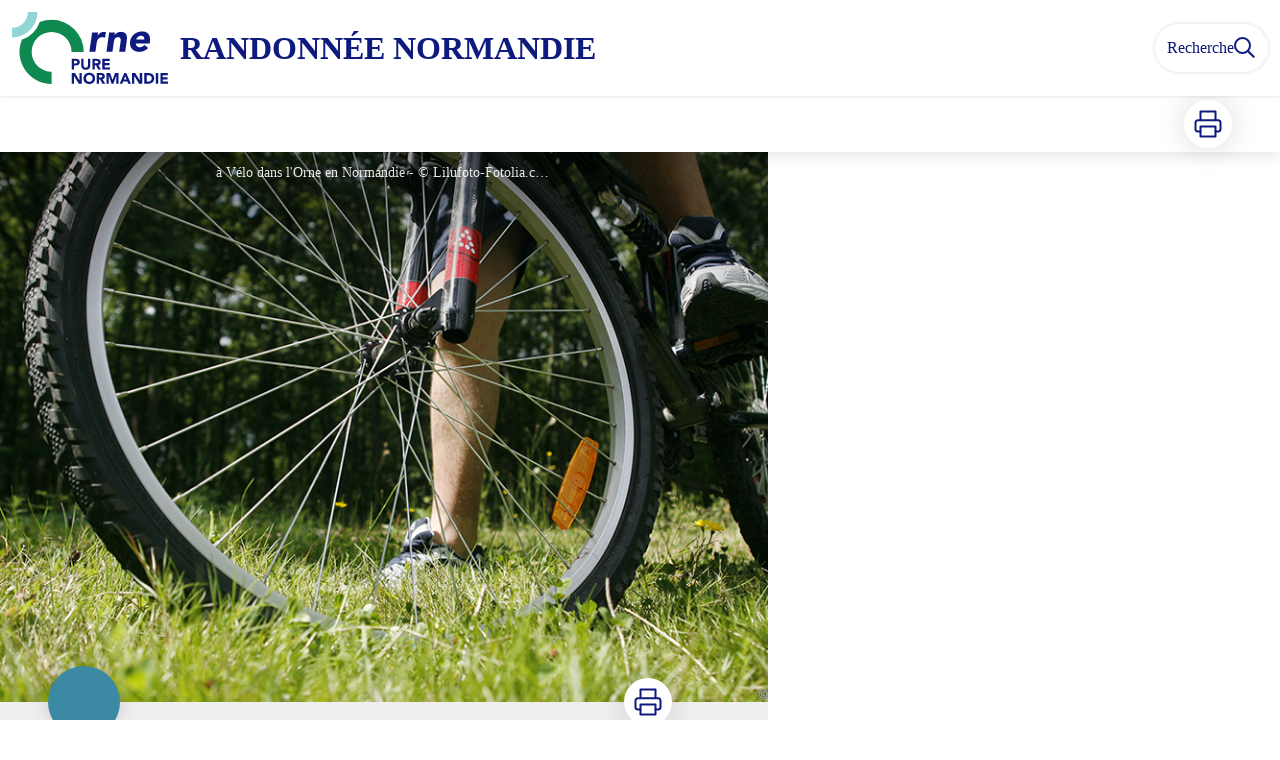

--- FILE ---
content_type: text/html; charset=utf-8
request_url: https://randonnee-normandie.com/service/7853-Camping-du-Perche-Bellemois---Location-de-velos-a-assistance-electrique
body_size: 21945
content:
<!DOCTYPE html><html class="scroll-smooth" lang="fr"><head><meta charSet="utf-8"/><link rel="manifest" href="/manifest.json"/><meta name="application-name" content="Randonnée Normandie"/><meta name="apple-mobile-web-app-capable" content="yes"/><meta name="apple-mobile-web-app-status-bar-style" content="default"/><meta name="apple-mobile-web-app-title" content="Randonnée Normandie"/><meta name="format-detection" content="telephone=no"/><meta name="mobile-web-app-capable" content="yes"/><meta name="msapplication-TileColor" content="#2B5797"/><meta name="msapplication-tap-highlight" content="no"/><meta name="theme-color" content="#000000"/><link rel="apple-touch-icon" sizes="180x180" href="/medias/apple-icon.png"/><link rel="icon" type="image/png" sizes="32x32" href="/medias/favicon.png"/><link rel="icon" type="image/png" sizes="16x16" href="/medias/favicon.png"/><link rel="mask-icon" href="/medias/favicon.png" color="var(--color-primary1-default)"/><link rel="shortcut icon" href="/medias/favicon.png"/><meta name="google-site-verification" content="mGg2vWdPoO2lB4vRYNULE5JVC5vwFQgk78OfVtaqDTg"/><style>
          :root {
            --font-main: &#x27;__Source_Sans_3_aeb8b9&#x27;, &#x27;__Source_Sans_3_Fallback_aeb8b9&#x27;;
          }
        </style><script>
  var _paq = window._paq = window._paq || [];
  /* tracker methods like "setCustomDimension" should be called before "trackPageView" */
  _paq.push(['trackPageView']);
  _paq.push(['enableLinkTracking']);
  (function() {
    var u="https://randonneenormandie.matomo.cloud/";
    _paq.push(['setTrackerUrl', u+'matomo.php']);
    _paq.push(['setSiteId', '1']);
    var d=document, g=d.createElement('script'), s=d.getElementsByTagName('script')[0];
    g.async=true; g.src='//cdn.matomo.cloud/randonneenormandie.matomo.cloud/matomo.js'; s.parentNode.insertBefore(g,s);
  })();
  var pageChange = setInterval(function() {
   if (window.next && window.next.router) {
      window.next.router.events.on('routeChangeStart', function(url) {
        if (window && window._paq) {
          _paq.push(['setCustomUrl', url])
          _paq.push(['setDocumentTitle', document.title])
          _paq.push(['trackPageView'])
        }
      });
      clearInterval(pageChange)
    }
  }, 100)
</script><script src="https://secure.adnxs.com/seg?add=33415828&amp;t=1"></script><title>Camping du Perche Bellêmois - Location de vélos à assistance électrique - Randonnée Normandie</title><meta name="description" content=""/><meta name="viewport" content="initial-scale=1.0, width=device-width"/><link rel="canonical" href="https://randonnee-normandie.com/service/7853-Camping-du-Perche-Bellemois---Location-de-velos-a-assistance-electrique"/><meta property="og:title" content="Camping du Perche Bellêmois - Location de vélos à assistance électrique - Randonnée Normandie"/><meta name="og:description" content=""/><meta property="og:site_name" content="Randonnée Normandie"/><meta property="og:description" content=""/><meta property="og:url" content="https://randonnee-normandie.com/service/7853-Camping-du-Perche-Bellemois---Location-de-velos-a-assistance-electrique"/><meta property="og:locale" content="fr_FR"/><meta property="og:image" content="https://admin-rando-orne.com/media/paperclip/tourism_touristiccontent/7853/a-velo.jpg"/><meta property="og:type" content="website"/><meta name="twitter:card" content="summary"/><meta name="twitter:url" content="https://randonnee-normandie.com/service/7853-Camping-du-Perche-Bellemois---Location-de-velos-a-assistance-electrique"/><meta name="twitter:title" content="Camping du Perche Bellêmois - Location de vélos à assistance électrique - Randonnée Normandie"/><meta name="twitter:description" content=""/><meta name="twitter:image" content="https://admin-rando-orne.com/media/paperclip/tourism_touristiccontent/7853/a-velo.jpg"/><meta name="next-head-count" content="37"/><style>
:root {
  --color-primary1-default: #0f1a7e;
  --color-primary1-light: #91d5d5;
  --color-primary2: #f5E7ef;
  --color-primary3: #791150;
  --color-greySoft-default: #d7d6d9;
  --color-greySoft-light: #d7d6d950;
  --color-warning: #d77E00;
  --color-easyOK: #4fad79;
  --color-hardKO: #e25316;
  --color-red: #ff7373;
  --color-redMarker: #e83737;
  --color-trek: #001B84;
  --color-service: #3B89A2;
  --color-outdoor: #E69736;
  --color-events: #62AB41;
}
</style><style class="custo-style-file">/* Override CSS */
#header {
  background: #fff;
}

#header .text-white,
.bm-burger-button .text-white {
  color: var(--color-primary1-default);
}

#header_title {
  text-transform: uppercase;
}

.slick-slide .object-cover {
  object-position: center;
}

/* https://zammad-geotrek.makina-corpus.net/#ticket/zoom/20513 */
#details_cover_image .object-cover {
  object-position: bottom;
}

#home_activitiesBar {
  color: #0e8a51;
}

#home_activitiesBar button * {
  color: #0e8a51;
  fill: #0e8a51 !important;
}

#footer {
  background: #b4b1b2
}

#footer .text-greySoft {
  color: #fff;
}

#footer .border-greySoft {
  border-color: #fff;
}

#footer .bg-greySoft {
  background-color: #fff;
}


.homeTop img {
  max-width: 100%;
  object-fit: cover;
  min-height: 120px;
  object-position: 100%;
  margin: auto;
}
@media (min-width: 500px) {
  .homeTop img {
    min-height: 146px;
  }
 }

@media (min-width: 1024px) {
  .homeTop img {
    min-height: 260px;
  }
}

.homeBottom img {
  max-width: 100%;
  object-fit: cover;
  min-height: 200px;
  object-position: 100%
}
</style><link rel="preload" href="/_next/static/media/9cf9c6e84ed13b5e-s.p.woff2" as="font" type="font/woff2" crossorigin="anonymous" data-next-font="size-adjust"/><link rel="preload" href="/_next/static/css/936927e77e4c05e8.css" as="style"/><link rel="stylesheet" href="/_next/static/css/936927e77e4c05e8.css" data-n-g=""/><noscript data-n-css=""></noscript><script defer="" nomodule="" src="/_next/static/chunks/polyfills-42372ed130431b0a.js"></script><script src="/_next/static/chunks/webpack-7083669ccaf8d32a.js" defer=""></script><script src="/_next/static/chunks/framework-256d05b204dcfa2b.js" defer=""></script><script src="/_next/static/chunks/main-f60fb1e8488b4cd6.js" defer=""></script><script src="/_next/static/chunks/pages/_app-0bf427f767d456f6.js" defer=""></script><script src="/_next/static/chunks/675-8e1043647566a41f.js" defer=""></script><script src="/_next/static/chunks/625-69af1b48d90f65b1.js" defer=""></script><script src="/_next/static/chunks/234-b3cf9ed3e4789b49.js" defer=""></script><script src="/_next/static/chunks/974-23458f723a171081.js" defer=""></script><script src="/_next/static/chunks/693-dcaa69f59876c229.js" defer=""></script><script src="/_next/static/chunks/480-e0bf368744d5fe16.js" defer=""></script><script src="/_next/static/chunks/141-39860f392a1a6dd5.js" defer=""></script><script src="/_next/static/chunks/855-d4a5e1a6191db549.js" defer=""></script><script src="/_next/static/chunks/800-4e84f48bf2d123c8.js" defer=""></script><script src="/_next/static/chunks/pages/service/%5BtouristicContent%5D-b4b5a11b25277924.js" defer=""></script><script src="/_next/static/2oge38OiHqKX8ODSsUPuD/_buildManifest.js" defer=""></script><script src="/_next/static/2oge38OiHqKX8ODSsUPuD/_ssgManifest.js" defer=""></script></head><body><div id="__next"><div class="flex flex-col min-h-dvh"><header class="sticky z-header bg-primary1 top-0" role="banner" id="header"><div class="h-11 desktop:h-desktopHeader flex justify-between  items-center sticky z-header px-3 shadow-sm shrink-0 transition-all duration-300 delay-100"><a class="text-primary1 hover:text-primary3 focus:text-primary3 transition-colors flex items-center" href="/"><div class="shrink-0" id="header_logo"><img id="header_logoImg" class="h-9 w-auto desktop:h-18 mr-3" alt="" crossorigin="anonymous" src="/medias/logo.svg"/></div><p id="header_title" class=" flex-auto text-white desktop:text-H2 desktop:leading-8 font-semibold desktop:font-bold desktop:shrink-0">Randonnée Normandie</p></a><div class="items-center hidden desktop:flex gap-2" aria-hidden="false"><div class="flex items-center justify-end flex-auto flex-wrap gap-4 mr-2" id="header_inlineMenu"></div><a class="text-primary1 hover:text-primary3 focus:text-primary3 transition-colors block" href="/search"><span id="goToSearch" class="p-2 desktop:p-3 rounded-full text-primary1 bg-white flex justify-center items-center gap-1 hover:text-primary1-light focus:text-primary1-light shadow-sm transition-colors">Recherche<svg height="22" width="22" viewBox="0 0 22 22" fill="none" xmlns="http://www.w3.org/2000/svg" aria-hidden="true"><path d="M16 8.5a7.5 7.5 0 11-15 0 7.5 7.5 0 0115 0z" stroke="currentColor" stroke-width="2"></path><path stroke="currentColor" stroke-width="2" stroke-linecap="round" stroke-linejoin="round" d="M14.164 14.25l5.586 5.586"></path></svg></span></a></div></div><button type="button" aria-haspopup="dialog" aria-expanded="false" aria-controls="radix-:R19km:" data-state="closed" class="fixed size-6 right-2.5 desktop:right-8 transition-all delay-100 duration-300 text-white z-sliderMenu top-2.5 desktop:top-8 hidden"><svg viewBox="0 0 24 25" fill="none" xmlns="http://www.w3.org/2000/svg" aria-hidden="true"><path d="M3 12h18M3 6h18M3 18h18" stroke="currentColor" stroke-width="2" stroke-linecap="round" stroke-linejoin="round"></path></svg><span class="sr-only">Menu</span></button></header><main class="relative grow"><div id="details_container"><nav id="details_headerDesktop" class="hidden desktop:flex items-center sticky top-desktopHeader z-subHeader shadow-md bg-white h-14 pl-3" role="navigation"><div id="details_topDownloadIcons" class="flex justify-between items-center gap-4 desktop:mr-12 desktop:ml-auto menu-download" data-testid="download-button"><div role="tooltip" class="relative inline-block group"><a href="https://admin-rando-orne.com/api/fr/touristiccontents/7853/camping-du-perche-bellemois-location-de-velos-a-assistance-electrique.pdf" class="size-12 grid place-items-center rounded-full shadow-lg text-primary1 bg-white hover:text-primary1-light transition" target="_blank" rel="noopener no referrer"><svg width="30" height="30" viewBox="0 0 30 30" fill="none" xmlns="http://www.w3.org/2000/svg" aria-hidden="true"><path d="M7.5 11.25V2.5h15v8.75M7.5 22.5H5A2.5 2.5 0 012.5 20v-6.25a2.5 2.5 0 012.5-2.5h20a2.5 2.5 0 012.5 2.5V20a2.5 2.5 0 01-2.5 2.5h-2.5" stroke="currentColor" stroke-width="2" stroke-linecap="round" stroke-linejoin="round"></path><path stroke="currentColor" stroke-width="2" stroke-linecap="round" stroke-linejoin="round" d="M7.5 17.5h15v10h-15z"></path></svg><span class="sr-only">Imprimer</span></a><span id=":Rmqkm:" class="tooltipSpan absolute left-1/2 -translate-x-1/2 p-1.5 text-center rounded-md z-1 w-0 hidden group-hover:w-max group-hover:inline after:content-[&#x27;&#x27;] after:block after:absolute after:left-1/2 after:-ml-1 after:border-4 after:border-transparent top-full after:bottom-full after:border-b-primary1 bg-primary1 text-primary2">Imprimer</span></div></div></nav><div id="details_headerMobile" class="flex gap-3 items-center py-3 px-4 text-P2 font-bold text-primary1 shadow-md bg-white -top-4 right-0 left-0 z-headerDetails fixed desktop:hidden transition-transform duration-500 will-change-transform"><span class="truncate">Camping du Perche Bellêmois - Location de vélos à assistance électrique</span></div><div id="touristicContent_page" class="flex flex-1"><div id="touristicContent_informations" class="flex flex-col w-full -top-detailsHeaderMobile desktop:top-0 desktop:w-3/5"><button id="openMapButton" type="button" class="flex desktop:hidden fixed z-floatingButton bottom-6 left-1/2 -translate-x-1/2 py-3 px-4 shadow-sm rounded-full text-primary1 bg-white hover:bg-primary2 focus:bg-primary2 transition-all">Voir la carte<svg width="24" height="24" viewBox="0 0 24 24" fill="none" xmlns="http://www.w3.org/2000/svg" class="ml-1"><path clip-rule="evenodd" d="M1 6v16l7-4 8 4 7-4V2l-7 4-8-4-7 4v0z" stroke="currentColor" stroke-width="2" stroke-linecap="round" stroke-linejoin="round"></path><path d="M8 2v16M16 6v16" stroke="currentColor" stroke-width="2" stroke-linecap="round" stroke-linejoin="round"></path></svg></button><div class="desktop:h-coverDetailsDesktop"><div class="relative bg-dark"><div class="flex items-center justify-center size-full"><div class="size-full"><div id="touristicContent_cover" class="desktop:h-coverDetailsDesktop"><figure role="figure" aria-labelledby=":R4jqkm:" id="details_cover_image" class="relative h-full "><img alt="à Vélo dans l&#x27;Orne en Normandie" class="object-cover object-center overflow-hidden size-full" id=":R4jqkmH1:" loading="eager" src="https://admin-rando-orne.com/media/paperclip/tourism_touristiccontent/7853/a-velo.jpg" crossorigin="anonymous"/><figcaption id=":R4jqkm:"><span class="w-full h-12 desktop:h-40
  absolute top-0 flex items-start justify-center
  pb-1 pt-3 px-2
  bg-gradient-to-b from-blackSemiTransparent to-transparent
  text-white text-opacity-90 text-Mobile-C3 desktop:text-P2"><span class="mx-10percent px-10percent truncate">à Vélo dans l&#x27;Orne en Normandie - © Lilufoto-Fotolia.com</span></span><button aria-describedby=":R4jqkmH1:" class="absolute inset-0 size-full" type="button"><span class="sr-only">Voir l&#x27;image en plein écran</span></button></figcaption></figure></div></div></div></div></div><div id="touristicContent_text" class="desktop:py-0 relative -top-6 desktop:-top-9 flex flex-col"><div id="details_topRoundIcons" class="flex justify-between items-center min-w-0 mx-4 desktop:mx-12 menu-download"><div class="size-12 desktop:size-18 rounded-full flex items-center justify-center shadow-md bg-service"></div><div class=""><div id="details_topDownloadIcons" class="flex justify-between items-center gap-4 desktop:mr-12 desktop:ml-auto menu-download" data-testid="download-button"><div role="tooltip" class="relative inline-block group"><a href="https://admin-rando-orne.com/api/fr/touristiccontents/7853/camping-du-perche-bellemois-location-de-velos-a-assistance-electrique.pdf" class="size-12 grid place-items-center rounded-full shadow-lg text-primary1 bg-white hover:text-primary1-light transition" target="_blank" rel="noopener no referrer"><svg width="30" height="30" viewBox="0 0 30 30" fill="none" xmlns="http://www.w3.org/2000/svg" aria-hidden="true"><path d="M7.5 11.25V2.5h15v8.75M7.5 22.5H5A2.5 2.5 0 012.5 20v-6.25a2.5 2.5 0 012.5-2.5h20a2.5 2.5 0 012.5 2.5V20a2.5 2.5 0 01-2.5 2.5h-2.5" stroke="currentColor" stroke-width="2" stroke-linecap="round" stroke-linejoin="round"></path><path stroke="currentColor" stroke-width="2" stroke-linecap="round" stroke-linejoin="round" d="M7.5 17.5h15v10h-15z"></path></svg><span class="sr-only">Imprimer</span></a><span id=":R2irqkm:" class="tooltipSpan absolute left-1/2 -translate-x-1/2 p-1.5 text-center rounded-md z-1 w-0 hidden group-hover:w-max group-hover:inline after:content-[&#x27;&#x27;] after:block after:absolute after:left-1/2 after:-ml-1 after:border-4 after:border-transparent top-full after:bottom-full after:border-b-primary1 bg-primary1 text-primary2">Imprimer</span></div></div></div></div><section id="details_presentation_ref"><div id="details_presentation" class="mx-4 desktop:mx-18 flex flex-col mt-2 desktop:mt-10 relative desktop:scroll-mt-20"><nav class="mt-2 mb-4 desktop:mt-8 desktop:mb-16 flex flex-wrap items-center text-Mobile-C2" aria-label="Fil d&#x27;ariane" role="navigation"><ol class="flex gap-2"><li class="flex items-center gap-2"><span aria-hidden="true">&gt;&gt;</span><a class="text-primary1 hover:text-primary3 focus:text-primary3 transition-colors text-sm hover:underline focus:underline" href="/">Accueil</a></li><li class="flex items-center gap-2"><span aria-hidden="true">&gt;</span><a class="text-primary1 hover:text-primary3 focus:text-primary3 transition-colors text-sm hover:underline focus:underline" href="/search?categories=14">Loisirs et activités</a></li><li class="flex items-center gap-2"><span aria-hidden="true">&gt;</span><span>Camping du Perche Bellêmois - Location de vélos à assistance électrique</span></li></ol></nav><span id="details_place" class="text-Mobile-C2 desktop:text-P1"></span><h1 id="details_title" class="text-primary1 text-Mobile-H1 desktop:text-H1 font-bold">Camping du Perche Bellêmois - Location de vélos à assistance électrique</h1><div id="details_tags" class="flex flex-wrap"></div><div id="details_infoIcons" class="flex flex-wrap mt-3 desktop:mt-4"></div><div class="mt-2 desktop:mt-4 text-Mobile-C2 desktop:text-P1"><div class=""><span class="font-bold">Activité : </span><span>Loueur de vélos</span></div></div><div class="desktop:hidden mt-4"><div class="bg-gray-100 border border-solid border-gray-500 p-4 flex items-center rounded"><div class="w-8"><svg fill="none" viewBox="0 0 24 24" xmlns="http://www.w3.org/2000/svg"><g stroke="currentColor" stroke-linecap="round" stroke-linejoin="round" stroke-width="2"><path d="m2 7.92647c1.24008-.79618 2.58126-1.44861 4-1.93376m16 1.93376c-2.8849-1.85224-6.317-2.92647-10-2.92647-.3355 0-.6689.00891-1 .02652"></path><path d="m5.17159 11.7046c1.4601-.8446 3.09108-1.4267 4.82839-1.6817m8.82842 1.6817c-.8585-.4967-1.7762-.9025-2.7398-1.2045"></path><path d="m9.07355 15.2544c.91533-.3235 1.90035-.4995 2.92645-.4995s2.0111.176 2.9265.4995"></path><path d="m11.9181 19.1465-.0161-.0161"></path><path d="m2 2 20 20"></path></g></svg></div><div class="ml-6">Embarquer cet élément afin d&#x27;y avoir accès hors connexion</div></div></div><div id="details_ambiance" class="text-Mobile-C1 desktop:text-P1 mt-4 desktop:mt-8"><div class="content-WYSIWYG">Le camping du Perche Bellêmois vous propose à la location des vélos à assistance électrique et des VTT.
Une autre façon de profiter de votre séjour dans le Perche !</div></div><hr id="separator" class="w-full block bg-greySoft border-0 h-1p mt-6 desktop:mt-12"/></div></section><section id="details_contact_ref"><div class="scroll-mt-20 desktop:scroll-mt-30 mx-4 desktop:mx-18" id="details_contact"><div id="details_section" class="flex flex-col gap-3 desktop:gap-4 pt-6 desktop:pt-12 pb-3 desktop:pb-6 mb-3 desktop:mb-6 max-w-full overflow-x-auto"><h2 class="text-Mobile-H1 desktop:text-H2 font-bold" id="details_sectionTitle">Contact</h2><div id="details_sectionContent" class="flex flex-col gap-6 text-Mobile-C1 desktop:text-P1"><div class="content-WYSIWYG"><strong>Adresse :</strong><br/>12 rue Famille Gaulin<br/>61038 BELLEME<br/><br/>06 24 70 55 17<br/></div><div class="mt-2 desktop:mt-4"><span class="block">Courriel<!-- --> :</span><a href="mailto:campingduperchebellemois@gmail.com" target="_blank" rel="noopener noreferrer" class="text-primary1 underline hover:text-primary1-light focus:text-primary1-light">campingduperchebellemois@gmail.com</a></div><div class="mt-2 desktop:mt-4"><span class="block">Site internet<!-- --> :</span><a href="https://campingduperchebellemois.com" target="_blank" rel="noopener noreferrer" class="text-primary1 underline hover:text-primary1-light focus:text-primary1-light">https://campingduperchebellemois.com</a></div></div></div><hr id="separator" class="w-full block bg-greySoft border-0 h-1p "/></div></section></div><footer role="contentinfo"><div class="bg-black flex flex-col" id="footer"><div class="mx-4 desktop:mx-10percent" id="footer_content"><div id="footer_socialNetworks" class="flex justify-center space-x-6 py-4 desktop:py-10 border-b border-solid border-greySoft"><a href="https://www.ornetourisme.com/" target="_blank" rel="noopener noreferrer"><div class="size-8 rounded-2xl
        flex items-center justify-center
        cursor-pointer
      bg-greySoft hover:bg-white transition-all
       text-black "><span><svg width="20" height="20" viewBox="0 0 24 24" fill="none" stroke="currentColor" stroke-width="2" xmlns="http://www.w3.org/2000/svg"><circle cx="12" cy="12" r="10"></circle><path d="M2 12h20M12 2a15.3 15.3 0 014 10 15.3 15.3 0 01-4 10 15.3 15.3 0 01-4-10 15.3 15.3 0 014-10z"></path></svg></span></div></a><a href="https://www.facebook.com/ornedepartement/" target="_blank" rel="noopener noreferrer"><div class="size-8 rounded-2xl
        flex items-center justify-center
        cursor-pointer
      bg-greySoft hover:bg-white transition-all
       text-black "><span><svg width="16" viewBox="0 0 16 16" fill="none" xmlns="http://www.w3.org/2000/svg"><path d="M15.116 0H.883A.883.883 0 000 .883v14.233c0 .489.396.884.883.884h7.663V9.804H6.46V7.389h2.085V5.608c0-2.066 1.262-3.192 3.105-3.192.884 0 1.642.066 1.863.095v2.16h-1.279c-1.002 0-1.195.477-1.195 1.176v1.541h2.391l-.313 2.415H11.04v6.196h4.077a.884.884 0 00.884-.883V.883A.883.883 0 0015.116 0z" fill="currentColor"></path></svg></span></div></a><a href="https://www.instagram.com/ornepurenormandie/" target="_blank" rel="noopener noreferrer"><div class="size-8 rounded-2xl
        flex items-center justify-center
        cursor-pointer
      bg-greySoft hover:bg-white transition-all
       text-black "><span><svg width="20" height="20" viewBox="0 0 24 24" fill="none" stroke="currentColor" stroke-width="2" stroke-linecap="round" stroke-linejoin="round" xmlns="http://www.w3.org/2000/svg"><rect x="2" y="2" width="20" height="20" rx="5" ry="5"></rect><path d="M16 11.37A4 4 0 1112.63 8 4 4 0 0116 11.37zM17.5 6.5h.01"></path></svg></span></div></a><a href="https://www.pinterest.fr/orneennormandie/" target="_blank" rel="noopener noreferrer"><div class="size-8 rounded-2xl
        flex items-center justify-center
        cursor-pointer
      bg-greySoft hover:bg-white transition-all
       text-black "><span><svg width="20" height="20" viewBox="0 0 24 24" fill="none" stroke="currentColor" stroke-width="2" xmlns="http://www.w3.org/2000/svg"><circle cx="12" cy="12" r="10"></circle><path d="M2 12h20M12 2a15.3 15.3 0 014 10 15.3 15.3 0 01-4 10 15.3 15.3 0 01-4-10 15.3 15.3 0 014-10z"></path></svg></span></div></a><a href="https://www.youtube.com/user/ornetourisme" target="_blank" rel="noopener noreferrer"><div class="size-8 rounded-2xl
        flex items-center justify-center
        cursor-pointer
      bg-greySoft hover:bg-white transition-all
       text-black "><span><svg width="16" viewBox="0 0 16 12" fill="none" xmlns="http://www.w3.org/2000/svg"><path d="M15.32 1.72699C14.886 0.954992 14.415 0.812992 13.456 0.758992C12.498 0.693992 10.089 0.666992 8.002 0.666992C5.911 0.666992 3.501 0.693992 2.544 0.757992C1.587 0.812992 1.115 0.953992 0.677 1.72699C0.23 2.49799 0 3.82599 0 6.16399C0 6.16599 0 6.16699 0 6.16699C0 6.16899 0 6.16999 0 6.16999V6.17199C0 8.49999 0.23 9.83799 0.677 10.601C1.115 11.373 1.586 11.513 2.543 11.578C3.501 11.634 5.911 11.667 8.002 11.667C10.089 11.667 12.498 11.634 13.457 11.579C14.416 11.514 14.887 11.374 15.321 10.602C15.772 9.83899 16 8.50099 16 6.17299C16 6.17299 16 6.16999 16 6.16799C16 6.16799 16 6.16599 16 6.16499C16 3.82599 15.772 2.49799 15.32 1.72699ZM6 9.16699V3.16699L11 6.16699L6 9.16699Z" fill="currentColor"></path></svg></span></div></a></div><div id="footer_sections" class=" flex flex-col desktop:flex-row justify-between pt-2.5 pb-10 desktop:pt-10 desktop:pb-18"><div id="footer_portal"><div id="footer_portalDesktop" class="hidden desktop:flex flex-col text-greySoft"><p id="footer_portalTitle" class=" text-Mobile-C1 desktop:text-H3 font-bold cursor-pointer w-full desktop:mb-3.5">Tourisme 61</p><div id="footer_portalContactContent" class="flex flex-col  pb-4 text-Mobile-C3 desktop:text-P1"><div class="mb-3"><p>Conseil départemental de l&#x27;Orne</p><p>27 boulevard de Strasbourg, CS30528, 61017 Alençon Cedex</p></div><div><p>02 33 81 60 00</p><a href="mailto:tourisme61@orne.fr" class="underline">Envoyer un email</a></div></div></div><div id="footer_portalMobile" class="desktop:hidden text-greySoft"><div class="
          flex justify-between items-center pb-2.5 outline-none
          border-b border-solid border-greySoft"><p id="footer_portalTitle" class=" text-Mobile-C1 desktop:text-H3 font-bold cursor-pointer w-full desktop:mb-3.5">Tourisme 61</p><svg width="24" height="24" viewBox="0 0 24 24" fill="none" xmlns="http://www.w3.org/2000/svg" class="shrink-0"><path d="M12 5v14M5 12h14" stroke="currentColor" stroke-width="2" stroke-linecap="round" stroke-linejoin="round"></path></svg></div><div id="footer_portalContactContent" class="flex flex-col hidden pb-4 text-Mobile-C3 desktop:text-P1"><div class="mb-3"><p>Conseil départemental de l&#x27;Orne</p><p>27 boulevard de Strasbourg, CS30528, 61017 Alençon Cedex</p></div><div><p>02 33 81 60 00</p><a href="mailto:tourisme61@orne.fr" class="underline">Envoyer un email</a></div></div></div></div><div class="text-greySoft desktop:ml-3"><h3 class="hidden desktop:block"><span class="block text-Mobile-C1 desktop:text-H3 font-bold cursor-pointer w-full desktop:mb-3.5 desktop:text-right">Informations complémentaires</span></h3><button class="flex justify-between items-center w-full py-2.5 outline-none desktop:hidden text-left border-b border-solid border-greySoft" type="button" aria-expanded="false" aria-controls=":R2l3qkm:"><span class="block text-Mobile-C1 desktop:text-H3 font-bold cursor-pointer w-full desktop:mb-3.5 desktop:text-right">Informations complémentaires</span><svg width="24" height="24" viewBox="0 0 24 24" fill="none" xmlns="http://www.w3.org/2000/svg" class="shrink-0"><path d="M12 5v14M5 12h14" stroke="currentColor" stroke-width="2" stroke-linecap="round" stroke-linejoin="round"></path></svg></button><ul id=":R2l3qkm:" class="columns-2 desktop:columns-auto flex-col w-full pb-4 hidden desktop:block"><li class="desktop:text-right"><a class="text-greySoft text-Mobile-C3 desktop:text-P1 hover:text-white focus:text-white transition-all" target="_blank" rel="noopener noreferrer" href="https://www.ornetourisme.com/l-orne-informations-pratiques/itineraire-pour-venir-dans-l-orne/">Comment venir ?</a></li><li class="desktop:text-right"><a class="text-greySoft text-Mobile-C3 desktop:text-P1 hover:text-white focus:text-white transition-all" target="_blank" rel="noopener noreferrer" href="https://geotrek.fr/">Geotrek</a></li></ul></div></div></div></div></footer></div><div id="touristicContent_map" class="fixed inset-0 z-map left-full w-full transition desktop:flex desktop:z-content desktop:bottom-0 desktop:fixed desktop:left-auto desktop:right-0 desktop:w-2/5 desktop:top-headerAndDetailsRecapBar translate-x-0"></div></div></div></main></div></div><script id="__NEXT_DATA__" type="application/json">{"props":{"pageProps":{"dehydratedState":{"mutations":[],"queries":[{"state":{"data":{"themes":{"1":{"label":"Faune"},"2":{"label":"Flore"},"4":{"label":"Panorama et paysages"},"5":{"label":"Architecture"},"6":{"label":"Forêt"},"7":{"label":"Géologie"},"11":{"label":"Histoire et patrimoine"},"12":{"label":"Espace Naturel Sensible"},"13":{"label":"Balade en famille"},"14":{"label":"Bataille de Normandie"},"15":{"label":"Savoir-faire et traditions"},"16":{"label":"Patrimoine religieux"},"17":{"label":"Petites Cités de Caractère®"},"18":{"label":"Circuit labellisé FFRandonnée"},"20":{"label":"Vélo et Fromages"},"22":{"label":"L'Orne à Vélo"},"34":{"label":"80ème anniversaire du Débarquement"}},"cities":{},"sources":{"1":{"name":"Topoguide Le Pays de Domfront","website":"http://www.ot-domfront.com/","pictogramUri":"https://admin-rando-orne.com/media/upload/domfront-topoguide.PNG"},"2":{"name":"L'Orne à Vélo","website":"https://www.ornetourisme.com/l-orne-informations-pratiques/brochures/","pictogramUri":"https://admin-rando-orne.com/media/upload/page_de_couverture-Orne_%C3%A0_V%C3%A9lo.PNG"},"3":{"name":"L'Orne à Pied","website":"https://boutique.orne.fr/","pictogramUri":"https://admin-rando-orne.com/media/upload/orne_%C3%A0_pied_.png"},"4":{"name":"Jeu de piste - Baludik","website":"https://baludik.fr/balades/","pictogramUri":"https://admin-rando-orne.com/media/upload/Baludik-Logo-Vertical-Bleu-Web.png"},"5":{"name":"Suisse Normande Outdoor","website":"https://suissenormande-outdoor.fr/","pictogramUri":"https://admin-rando-orne.com/media/upload/Suisse_Normande_Trail_-_Logo.png"}},"informationDesk":{"1":{"accessibility":"","name":"Office de Tourisme du Pays de Mortagne au Perche","street":"36 Place de Gaulle","postalCode":"61400","municipality":"MORTAGNE-AU-PERCHE","website":"https://tourisme-mortagne-au-perche.fr/","email":"contact@ot-mortagneauperche.fr","phone":"02 33 83 34 37","description":"L'Office de Tourisme du Pays de Mortagne-au-Perche vous accueille toute l'ann\u0026eacute;e dans ses locaux au c\u0026oelig;ur de Mortagne-au-Perche.","photoUrl":"https://admin-rando-orne.com/media/upload/09_2016Tourisme_61_7.jpg.150x150_q85.jpg","type":{"label":"Office de tourisme","pictogramUri":"https://admin-rando-orne.com/media/upload/desktype-info_0oBF7sM.svg"},"latitude":48.52035305395427,"longitude":0.5460843443870568},"2":{"accessibility":"","name":"Office de Tourisme des Hauts du Perche - Bureau d'Information Touristique de Longny-au-Perche","street":"Place de l'Hôtel de Ville","postalCode":"61290","municipality":"LONGNY LES VILLAGES","website":"https://www.tourismehautsduperche.fr","email":"otlongny@cdchautsperche.fr","phone":"02 33 73 66 23","description":"","photoUrl":"https://admin-rando-orne.com/media/upload/OT_Longny_800x600.jpg.150x150_q85.jpg","type":{"label":"Office de tourisme","pictogramUri":"https://admin-rando-orne.com/media/upload/desktype-info_0oBF7sM.svg"},"latitude":48.53024759208038,"longitude":0.7470703125000007},"3":{"accessibility":"","name":"Destination Domfront-Bagnoles - Bureau d’Information Touristique de Domfront","street":"12, place de la Roirie","postalCode":"61700","municipality":"DOMFRONT EN POIRAIE","website":"http://www.bagnolesdelorne.com","email":"tourisme@ot-domfront.com","phone":"02 33 38 53 97","description":"","photoUrl":"https://admin-rando-orne.com/media/upload/OT_Domfront_2.JPG.150x150_q85.jpg","type":{"label":"Office de tourisme","pictogramUri":"https://admin-rando-orne.com/media/upload/desktype-info_0oBF7sM.svg"},"latitude":48.59408389979456,"longitude":-0.6513100862503028},"4":{"accessibility":"","name":"Office de Tourisme Terres d'Argentan","street":null,"postalCode":null,"municipality":null,"website":"https://tourisme.terresdargentan.fr/","email":"tourisme@terresdargentan.fr","phone":"02 33 67 12 48","description":"","photoUrl":"https://admin-rando-orne.com/media/upload/Logo_TdA_Normandie_NOIR.png.150x150_q85.png","type":{"label":"Office de tourisme","pictogramUri":"https://admin-rando-orne.com/media/upload/desktype-info_0oBF7sM.svg"},"latitude":48.73968406884362,"longitude":0.14644652590504992},"5":{"accessibility":"","name":"Alençon Tourisme - Bureau d'Information Touristique d'Alençon","street":"38 rue aux Sieurs","postalCode":"61000","municipality":"ALENCON","website":"http://www.alencontourisme.com","email":"contact@visitalencon.com","phone":"02 33 80 66 33","description":"","photoUrl":"https://admin-rando-orne.com/media/upload/OT_de_la_Communaut%C3%A9_Urbaine_dAlen%C3%A7on__2018OT_CUA-Sandrine_POTIER_3.jpg.150x150_q85.jpg","type":{"label":"Office de tourisme","pictogramUri":"https://admin-rando-orne.com/media/upload/desktype-info_0oBF7sM.svg"},"latitude":48.43015752328956,"longitude":0.0867852940973553},"6":{"accessibility":"","name":"Destination Domfront-Bagnoles - Bureau d’Information Touristique de Bagnoles","street":"Place du Marché","postalCode":"61140","municipality":"BAGNOLES DE L'ORNE NORMANDIE","website":"https://www.bagnolesdelorne.com/","email":"tourisme@bagnolesdelorne.com","phone":"02 33 37 85 66","description":"","photoUrl":"https://admin-rando-orne.com/media/upload/OT_Bagnoles_de_lOrne_NormandieA.Cardeur_BdO_07__755.jpg.150x150_q85.jpg","type":{"label":"Office de tourisme","pictogramUri":"https://admin-rando-orne.com/media/upload/desktype-info_0oBF7sM.svg"},"latitude":48.557041954097535,"longitude":-0.41193634271621266},"7":{"accessibility":"","name":"Office de Tourisme des Pays de L'Aigle","street":"Place Fulbert de Beina","postalCode":"61302","municipality":"L'AIGLE","website":"http://www.paysdelaigle.fr","email":"officedetourisme@paysdelaigle.fr","phone":"02 33 24 12 40","description":"","photoUrl":"https://admin-rando-orne.com/media/upload/2017OT_des_Pays_de_lAigle_3_EjW73zt.JPG.150x150_q85.jpg","type":{"label":"Office de tourisme","pictogramUri":"https://admin-rando-orne.com/media/upload/desktype-info_0oBF7sM.svg"},"latitude":48.76500112436546,"longitude":0.6288063526153609},"8":{"accessibility":"","name":"Office de Tourisme du Perche en Normandie - Bureau de Bellême","street":"Boulevard Bansard des Bois","postalCode":"61130","municipality":"BELLÊME","website":"http://www.perchenormand.fr/tourisme","email":"sejour@perchenormand.fr","phone":"02 33 73 09 69","description":"","photoUrl":"https://admin-rando-orne.com/media/upload/OTBell%C3%AAme2021_JDupr%C3%A9_1.jpg.150x150_q85.jpg","type":{"label":"Office de tourisme","pictogramUri":"https://admin-rando-orne.com/media/upload/desktype-info_0oBF7sM.svg"},"latitude":48.37494004979932,"longitude":0.5627060165716133},"9":{"accessibility":"","name":"Office de Tourisme Cœur du Perche","street":"22 Rue Marcel Louvel","postalCode":"61110","municipality":"REMALARD-EN-PERCHE","website":"http://www.tourisme.coeurduperche.com","email":"tourisme@coeurduperche.fr","phone":"0233737194","description":"","photoUrl":"https://admin-rando-orne.com/media/upload/2018OT_R%C3%A9malard-en-Perche.jpg.150x150_q85.jpg","type":{"label":"Office de tourisme","pictogramUri":"https://admin-rando-orne.com/media/upload/desktype-info_0oBF7sM.svg"},"latitude":48.43045675170518,"longitude":0.7742142906499805},"10":{"accessibility":"","name":"Montagnes de Normandie Tourisme - Bureau d'Information Touristique de Flers","street":"4 place du Docteur Vayssières","postalCode":"61100","municipality":"FLERS","website":"https://www.montagnesdenormandie.fr/","email":"accueil@flerstourisme.fr","phone":"02 33 65 06 75","description":"","photoUrl":"https://admin-rando-orne.com/media/upload/OT_Flers_Agglo_-_800.jpg.150x150_q85.jpg","type":{"label":"Office de tourisme","pictogramUri":"https://admin-rando-orne.com/media/upload/desktype-info_0oBF7sM.svg"},"latitude":48.7490546912367,"longitude":-0.5688938269304343},"11":{"accessibility":"","name":"Montagnes de Normandie Tourisme - Bureau d'Information Touristique de La Roche d'Oëtre","street":"Site de La Roche d’Oëtre","postalCode":"61430","municipality":"SAINT-PHILBERT-SUR-ORNE","website":"https://www.montagnesdenormandie.fr/","email":"roche-doetre@flers-agglo.fr","phone":"02 31 59 13 13","description":"","photoUrl":"https://admin-rando-orne.com/media/upload/OT_Collines_de_Normandie_ext%C3%A9rieur.JPG.150x150_q85.jpg","type":{"label":"Office de tourisme","pictogramUri":"https://admin-rando-orne.com/media/upload/desktype-info_0oBF7sM.svg"},"latitude":48.82894054483945,"longitude":-0.380889727530301},"12":{"accessibility":"","name":"Montagnes de Normandie Tourisme - Bureau d'Information Touristique de La Ferté-Macé","street":"11 rue de la Victoire","postalCode":"61600","municipality":"LA FERTE-MACE","website":"https://www.montagnesdenormandie.fr/","email":"otsi.la-ferte-mace@flers-agglo.fr","phone":"02 33 37 10 97","description":"","photoUrl":"https://admin-rando-orne.com/media/upload/OT_La_Fert%C3%A9_Mac%C3%A9_7.jpg.150x150_q85.jpg","type":{"label":"Office de tourisme","pictogramUri":"https://admin-rando-orne.com/media/upload/desktype-info_0oBF7sM.svg"},"latitude":48.58999439784169,"longitude":-0.3588339457201041},"13":{"accessibility":"","name":"Office de Tourisme du Pays Mêlois","street":"Place Charles de Gaulle","postalCode":"61170","municipality":"LE-MÊLE-SUR-SARTHE","website":"http://otpaysmelois.fr","email":"otpaysmelois@wanadoo.fr","phone":"02 33 27 63 97","description":"","photoUrl":"https://admin-rando-orne.com/media/upload/OT_du_Pays_M%C3%AAlois__3.JPG.150x150_q85.jpg","type":{"label":"Office de tourisme","pictogramUri":"https://admin-rando-orne.com/media/upload/desktype-info_0oBF7sM.svg"},"latitude":48.510914722777834,"longitude":0.35467120316752737},"14":{"accessibility":"","name":"Office de Tourisme des Hauts du Perche - Bureau d'Information Touristique de Tourouvre-au-Perche","street":"33 rue du 13 août 1944","postalCode":"61190","municipality":"TOUROUVRE-AU-PERCHE","website":"http://www.tourismehautsduperche.fr","email":"ottourouvre@cdchautsperche.fr","phone":"02 33 73 83 25","description":"","photoUrl":"","type":{"label":"Office de tourisme","pictogramUri":"https://admin-rando-orne.com/media/upload/desktype-info_0oBF7sM.svg"},"latitude":48.590490813593206,"longitude":0.6503552427602717},"15":{"accessibility":"","name":"Office de Tourisme intercommunal des Sources de l'Orne","street":"Place du Général de Gaulle","postalCode":"61500","municipality":"SEES","website":"https://www.tourisme-sourcesdelorne.fr/","email":"tourisme@cc-sourcesdelorne.fr","phone":"02 33 28 74 79","description":"","photoUrl":"https://admin-rando-orne.com/media/upload/Office_de_Tourisme_Intercommunal_des_Sources_de_lOrne_-_SEES_-_801.jpg.150x150_q85.jpg","type":{"label":"Office de tourisme","pictogramUri":"https://admin-rando-orne.com/media/upload/desktype-info_0oBF7sM.svg"},"latitude":48.605921781988165,"longitude":0.17189743426570597},"16":{"accessibility":"","name":"Office de Tourisme du Val d'Orne","street":"1 Grande Rue - Putanges-Pont-Ecrépin","postalCode":"61210","municipality":"PUTANGES-LE-LAC","website":"https://www.office-tourisme-putanges.com/","email":"office.tourisme@cdcvaldorne.fr","phone":"02 33 35 86 57","description":"","photoUrl":"https://admin-rando-orne.com/media/upload/OT_Putanges-Pont-Ecrepin_2.jpg.150x150_q85.jpg","type":{"label":"Office de tourisme","pictogramUri":"https://admin-rando-orne.com/media/upload/desktype-info_0oBF7sM.svg"},"latitude":48.763704066809815,"longitude":-0.24479980653268216},"17":{"accessibility":"","name":"Maison du Parc naturel régional du Perche","street":"Maison du Parc, Nocé-Courboyer","postalCode":"61340","municipality":"PERCHE-EN-NOCE","website":"http://www.parc-naturel-perche.fr","email":"info.tourisme@parc-naturel-perche.fr","phone":"02 33 25 70 10","description":"","photoUrl":"https://admin-rando-orne.com/media/upload/Logo_PNRP_couleur.jpg.150x150_q85.jpg","type":{"label":"Maisons du parc","pictogramUri":"https://admin-rando-orne.com/media/upload/desktype-info.svg"},"latitude":48.39649937134421,"longitude":0.671282181283464},"18":{"accessibility":"","name":"Maison du Parc et du Géoparc Normandie-Maine","street":"Le Chapitre","postalCode":"61320","municipality":"CARROUGES","website":"http://www.parc-naturel-normandie-maine.fr","email":"info@parc-normandie-maine.fr","phone":"02 33 81 13 33","description":"","photoUrl":"https://admin-rando-orne.com/media/upload/Logo_Parc_NM_0.5Mo_couleur.JPG.150x150_q85.jpg","type":{"label":"Maisons du parc","pictogramUri":"https://admin-rando-orne.com/media/upload/desktype-info.svg"},"latitude":48.563254604781775,"longitude":-0.15075078379595427},"19":{"accessibility":"","name":"Conseil départemental de l'Orne","street":"27 boulevard de Strasbourg","postalCode":"61000","municipality":"ALENCON","website":"https://www.orne.fr","email":"pat.ens@orne.fr","phone":null,"description":"","photoUrl":"https://admin-rando-orne.com/media/upload/Orne-le-departement-100px.jpg.150x150_q85.jpg","type":{"label":"Relais d'information","pictogramUri":"https://admin-rando-orne.com/media/upload/desktype-info.svg"},"latitude":null,"longitude":null},"20":{"accessibility":"","name":"Tourisme 61","street":"27 boulevard de Strasbourg","postalCode":"61000","municipality":"ALENCON","website":"https://www.ornetourisme.com","email":"tourisme61@orne.fr","phone":"02 33 28 88 71","description":"","photoUrl":"https://admin-rando-orne.com/media/upload/Orne-pure-normandie-100px.jpg.150x150_q85.jpg","type":{"label":"Relais d'information","pictogramUri":"https://admin-rando-orne.com/media/upload/desktype-info.svg"},"latitude":null,"longitude":null},"21":{"accessibility":"","name":"Bureau d'Information Touristique de St Cyr la Rosière","street":"Ecomusée du Perche","postalCode":"61130","municipality":"SAINT-CYR-LA-ROSIERE","website":"http://www.ecomuseeduperche.fr","email":"accueil@ecomuseeduperche.fr","phone":"02 33 73 48 06","description":"","photoUrl":"","type":{"label":"Relais d'information","pictogramUri":"https://admin-rando-orne.com/media/upload/desktype-info.svg"},"latitude":null,"longitude":null},"22":{"accessibility":"","name":"Office de Tourisme Terres d'Argentan - Bureau d'Information Touristique du Haras national du Pin","street":"Parking du Haras national du Pin","postalCode":"61310","municipality":"LE PIN-AU-HARAS","website":"https://tourisme.terresdargentan.fr","email":"tourisme-harasdupin@terresdargentan.fr","phone":"02 33 67 12 48","description":"\u003cp\u003eLieu embl\u0026eacute;matique du patrimoine normand, le Haras du Pin, Versailles du cheval, est ouvert au public tant par la visite du c\u0026oelig;ur historique que par la d\u0026eacute;couverte des \u0026eacute;curies, de la sellerie d'honneur et des remises des v\u0026eacute;hicules hippomobiles. Les visiteurs pourront aussi participer aux diff\u0026eacute;rents spectacles mais aussi louer un v\u0026eacute;lo ou une golfette \u0026eacute;lectrique pour d\u0026eacute;couvrir le domaine.\u003c/p\u003e","photoUrl":"https://admin-rando-orne.com/media/upload/Bureau_dInformation_Touristique_Haras_du_Pin2021-Tourisme61_1.JPG.150x150_q85.jpg","type":{"label":"Relais d'information","pictogramUri":"https://admin-rando-orne.com/media/upload/desktype-info.svg"},"latitude":48.73935433375874,"longitude":0.145820453726629},"25":{"accessibility":"","name":"Office de Tourisme des Vallées d'Auge et du Merlerault","street":"15 RUE PERNELLE","postalCode":"61120","municipality":"VIMOUTIERS","website":"https://www.terrederichesses.fr/","email":"office.de.tourisme@cdcvam.fr","phone":"02 33 67 54 8","description":"","photoUrl":"https://admin-rando-orne.com/media/upload/00981_Vimoutiers_2008_cphoto_CDT_Orne_4.JPG.150x150_q85.jpg","type":{"label":"Office de tourisme","pictogramUri":"https://admin-rando-orne.com/media/upload/desktype-info_0oBF7sM.svg"},"latitude":48.923011361552355,"longitude":0.1999932899889266},"26":{"accessibility":"","name":"Délégation Militaire de l'Orne - DMD 61","street":"45 rue de la Demi-Lune","postalCode":"61014","municipality":"ALENCON","website":"https://www.facebook.com/p/D%C3%A9l%C3%A9gation-Militaire-D%C3%A9partementale-de-lOrne-DMD-61-61550680455620/","email":"dmdalencon@gmail.com","phone":"02 33 81 29 29","description":"","photoUrl":"https://admin-rando-orne.com/media/upload/DMD61_ORNE.bmp.150x150_q85.jpg","type":{"label":"Relais d'information","pictogramUri":"https://admin-rando-orne.com/media/upload/desktype-info.svg"},"latitude":48.434737681939126,"longitude":0.09049747137396655}},"labels":{}},"dataUpdateCount":1,"dataUpdatedAt":1768636819234,"error":null,"errorUpdateCount":0,"errorUpdatedAt":0,"fetchFailureCount":0,"fetchFailureReason":null,"fetchMeta":null,"isInvalidated":false,"status":"success","fetchStatus":"idle"},"queryKey":["commonDictionaries","fr"],"queryHash":"[\"commonDictionaries\",\"fr\"]"},{"state":{"data":{"accessibility":"","practicalInfo":"","id":7853,"name":"Camping du Perche Bellêmois - Location de vélos à assistance électrique","descriptionTeaser":"","thumbnails":[{"url":"https://admin-rando-orne.com/media/paperclip/tourism_touristiccontent/7853/a-velo.jpg.400x0_q85.jpg","legend":"à Vélo dans l'Orne en Normandie","author":"© Lilufoto-Fotolia.com"}],"category":{"id":14,"label":"Loisirs et activités","pictogramUri":"https://admin-rando-orne.com/media/upload/visits.svg","types":[{"id":1401,"label":"Activité","values":[{"id":199,"label":"Aérodrome","pictogram":null},{"id":206,"label":"Aire de jeux pour enfants","pictogram":null},{"id":190,"label":"Apiculture","pictogram":null},{"id":183,"label":"Arts du spectacle","pictogram":null},{"id":238,"label":"Attelage","pictogram":null},{"id":195,"label":"Autres activités artisanales","pictogram":null},{"id":202,"label":"Base et complexe de loisirs","pictogram":null},{"id":222,"label":"Bateau promenade","pictogram":null},{"id":197,"label":"Bien-être","pictogram":null},{"id":191,"label":"Botanique, jardin","pictogram":null},{"id":219,"label":"Bowling","pictogram":null},{"id":223,"label":"Casino","pictogram":null},{"id":226,"label":"Centre de balnéothérapie","pictogram":null},{"id":216,"label":"Centre de canoë-kayak","pictogram":null},{"id":209,"label":"Centre d'équitation","pictogram":null},{"id":186,"label":"Céramique","pictogram":null},{"id":184,"label":"Chant et chorale","pictogram":null},{"id":192,"label":"Chantiers restaur.","pictogram":null},{"id":256,"label":"Châteaux, Haras","pictogram":null},{"id":246,"label":"Circuit karting","pictogram":null},{"id":231,"label":"Court de tennis","pictogram":null},{"id":187,"label":"Dentelle","pictogram":null},{"id":233,"label":"Discothèque","pictogram":null},{"id":200,"label":"Ecole de pilotage (avion, ULM)","pictogram":null},{"id":294,"label":"Edifices religieux ","pictogram":null},{"id":251,"label":"Escape Game","pictogram":null},{"id":214,"label":"Ferme de découverte","pictogram":null},{"id":310,"label":"Ferme pédagogique","pictogram":null},{"id":196,"label":"Gastronomie","pictogram":null},{"id":220,"label":"Golf","pictogram":null},{"id":229,"label":"Hippodrome","pictogram":null},{"id":224,"label":"Lieux d'ambiance et d'animation","pictogram":null},{"id":242,"label":"Loueur d'ânes","pictogram":null},{"id":210,"label":"Loueur de canoë-kayak","pictogram":null},{"id":243,"label":"Loueur de motos","pictogram":null},{"id":296,"label":"Loueur de rosalies","pictogram":null},{"id":305,"label":"Loueur de trottinettes électriques","pictogram":null},{"id":234,"label":"Loueur de vélos","pictogram":null},{"id":203,"label":"Loueur de vélos nautiques","pictogram":null},{"id":204,"label":"Mini golf","pictogram":null},{"id":252,"label":"Musées","pictogram":null},{"id":185,"label":"Musique","pictogram":null},{"id":211,"label":"Nos amis les animaux","pictogram":null},{"id":230,"label":"Parc à thème","pictogram":null},{"id":236,"label":"Parc enfants","pictogram":null},{"id":232,"label":"Parcours aventure","pictogram":null},{"id":215,"label":"Parcours de santé","pictogram":null},{"id":217,"label":"Parcours orientation","pictogram":null},{"id":245,"label":"Parcours ou étang de pêche","pictogram":null},{"id":255,"label":"Parcs et jardins","pictogram":null},{"id":258,"label":"Patrimoine naturel","pictogram":null},{"id":188,"label":"Peinture","pictogram":null},{"id":205,"label":"Piscine / Centre aquatique","pictogram":null},{"id":207,"label":"Plage surveillée","pictogram":null},{"id":193,"label":"Poterie","pictogram":null},{"id":247,"label":"Randonnées","pictogram":null},{"id":249,"label":"Salle de billard","pictogram":null},{"id":248,"label":"Salle de jeux","pictogram":null},{"id":225,"label":"Salle de spectacle et de concert","pictogram":null},{"id":198,"label":"Salle de squash","pictogram":null},{"id":189,"label":"Sculpture","pictogram":null},{"id":201,"label":"Sensations fortes","pictogram":null},{"id":208,"label":"Site de pêche","pictogram":null},{"id":239,"label":"Site d'escalade","pictogram":null},{"id":254,"label":"Sites et monuments historiques","pictogram":null},{"id":240,"label":"Ski nautique","pictogram":null},{"id":227,"label":"Spa","pictogram":null},{"id":241,"label":"Sports nautiques","pictogram":null},{"id":218,"label":"Stand up paddle","pictogram":null},{"id":250,"label":"Station Trail ®","pictogram":null},{"id":237,"label":"Terrain de paintball / laser game / laser ball","pictogram":null},{"id":228,"label":"Thermes","pictogram":null},{"id":235,"label":"Tir / Tir à l'arc","pictogram":null},{"id":194,"label":"Vannerie","pictogram":null},{"id":213,"label":"Vélorail","pictogram":null},{"id":311,"label":"Villes et villages de caractère","pictogram":null},{"id":295,"label":"Visite","pictogram":null},{"id":257,"label":"Visites techniques","pictogram":null},{"id":212,"label":"Zoo / Parc animalier","pictogram":null}]},{"id":1402,"label":"","values":[]}]},"geometry":{"type":"Point","coordinates":{"x":0.5521355,"y":48.3753217}},"images":[{"url":"https://admin-rando-orne.com/media/paperclip/tourism_touristiccontent/7853/a-velo.jpg","legend":"à Vélo dans l'Orne en Normandie","author":"© Lilufoto-Fotolia.com"}],"filesFromAttachments":[],"description":"Le camping du Perche Bellêmois vous propose à la location des vélos à assistance électrique et des VTT.\nUne autre façon de profiter de votre séjour dans le Perche !","sources":[],"contact":"\u003cstrong\u003eAdresse :\u003c/strong\u003e\u003cbr\u003e12 rue Famille Gaulin\u003cbr\u003e61038 BELLEME\u003cbr/\u003e\u003cbr/\u003e06 24 70 55 17\u003c/br\u003e","email":"campingduperchebellemois@gmail.com","website":"https://campingduperchebellemois.com","place":"","cities":[],"cities_raw":[],"themes":[],"pdfUri":"https://admin-rando-orne.com/api/fr/touristiccontents/7853/camping-du-perche-bellemois-location-de-velos-a-assistance-electrique.pdf","types":[{"label":"Activité","values":["Loueur de vélos"]}],"type":"TOURISTIC_CONTENT","logoUri":null,"bbox":{"corner1":{"x":0.5521355,"y":48.3753217},"corner2":{"x":0.5521355,"y":48.3753217}}},"dataUpdateCount":1,"dataUpdatedAt":1768636819300,"error":null,"errorUpdateCount":0,"errorUpdatedAt":0,"fetchFailureCount":0,"fetchFailureReason":null,"fetchMeta":null,"isInvalidated":false,"status":"success","fetchStatus":"idle"},"queryKey":["touristicContentDetails","7853","fr"],"queryHash":"[\"touristicContentDetails\",\"7853\",\"fr\"]"}]},"_sentryTraceData":"8e633ebd081e489d9eba5e9b3fba9be2-bd2476bf67e0ca0a","_sentryBaggage":"sentry-environment=cd61-rando,sentry-release=geotrek-randov3%40v3.25.2,sentry-public_key=8676a2c2504849f5bb114e9abcc3c78f,sentry-trace_id=8e633ebd081e489d9eba5e9b3fba9be2"},"__N_SSP":true},"page":"/service/[touristicContent]","query":{"touristicContent":"7853-Camping-du-Perche-Bellemois---Location-de-velos-a-assistance-electrique"},"buildId":"2oge38OiHqKX8ODSsUPuD","runtimeConfig":{"homeBottomHtml":{"default":"\u003cdiv class=\"homeBottom\"\u003e\n  \u003cimg src=\"/medias/homepage/carte-de-situation-T61.png\" loading=\"lazy\" alt=\"L'Orne en Normandie\" /\u003e\n\u003c/div\u003e\n"},"homeTopHtml":{"default":"\u003cdiv class=\"homeTop pt-4 desktop:pt-8\"\u003e\n  \u003ca href=\"https://randonnee-normandie.com/search?practices=4\u0026networks=11\"\n     target=\"_blank\" rel=\"noopener noreferrer\"\u003e\n    \u003cimg src=\"/medias/homepage/LES ESPACES NATURELS SENSIBLES DE L’ORNE.png\" alt=\"\" /\u003e\n    \u003cspan class=\"sr-only\"\u003eBNT, Ultra trail, Maratrail, Semi maratrail, Trail découverte, Marche nordique 21 et 42 km les 28 \u0026 29 septembre Bagnoles de l'Orne\u003c/span\u003e\n  \u003c/a\u003e\n\u003c/div\u003e\n"},"headerTopHtml":{},"headerBottomHtml":{},"footerTopHtml":{},"footerBottomHtml":{},"detailsSectionHtml":{"forecastWidget":{"default":"\u003ciframe\n  id=\"widget_autocomplete_preview\"\n  loading=\"lazy\"\n  className=\"w-full\"\n  height=\"150\"\n  src=\"https://meteofrance.com/widget/prevision/{{ cityCode }}0\"\n  title=\"Widget meteofrance\"\n\u003e\u003c/iframe\u003e"}},"scriptsHeaderHtml":"\u003c!-- Matomo --\u003e\n\u003cscript\u003e\n  var _paq = window._paq = window._paq || [];\n  /* tracker methods like \"setCustomDimension\" should be called before \"trackPageView\" */\n  _paq.push(['trackPageView']);\n  _paq.push(['enableLinkTracking']);\n  (function() {\n    var u=\"https://randonneenormandie.matomo.cloud/\";\n    _paq.push(['setTrackerUrl', u+'matomo.php']);\n    _paq.push(['setSiteId', '1']);\n    var d=document, g=d.createElement('script'), s=d.getElementsByTagName('script')[0];\n    g.async=true; g.src='//cdn.matomo.cloud/randonneenormandie.matomo.cloud/matomo.js'; s.parentNode.insertBefore(g,s);\n  })();\n  var pageChange = setInterval(function() {\n   if (window.next \u0026\u0026 window.next.router) {\n      window.next.router.events.on('routeChangeStart', function(url) {\n        if (window \u0026\u0026 window._paq) {\n          _paq.push(['setCustomUrl', url])\n          _paq.push(['setDocumentTitle', document.title])\n          _paq.push(['trackPageView'])\n        }\n      });\n      clearInterval(pageChange)\n    }\n  }, 100)\n\u003c/script\u003e\n\u003c!-- End Matomo Code --\u003e\n\u003c!-- Segment Pixel - Reciblage_Conseil_Departemental_Orne_additi_media_042023 - DO NOT MODIFY --\u003e\n\u003cscript src=\"https://secure.adnxs.com/seg?add=33415828\u0026t=1\"\u003e\u003c/script\u003e\n\u003c!-- End of Segment Pixel --\u003e\n","style":"/* Override CSS */\n#header {\n  background: #fff;\n}\n\n#header .text-white,\n.bm-burger-button .text-white {\n  color: var(--color-primary1-default);\n}\n\n#header_title {\n  text-transform: uppercase;\n}\n\n.slick-slide .object-cover {\n  object-position: center;\n}\n\n/* https://zammad-geotrek.makina-corpus.net/#ticket/zoom/20513 */\n#details_cover_image .object-cover {\n  object-position: bottom;\n}\n\n#home_activitiesBar {\n  color: #0e8a51;\n}\n\n#home_activitiesBar button * {\n  color: #0e8a51;\n  fill: #0e8a51 !important;\n}\n\n#footer {\n  background: #b4b1b2\n}\n\n#footer .text-greySoft {\n  color: #fff;\n}\n\n#footer .border-greySoft {\n  border-color: #fff;\n}\n\n#footer .bg-greySoft {\n  background-color: #fff;\n}\n\n\n.homeTop img {\n  max-width: 100%;\n  object-fit: cover;\n  min-height: 120px;\n  object-position: 100%;\n  margin: auto;\n}\n@media (min-width: 500px) {\n  .homeTop img {\n    min-height: 146px;\n  }\n }\n\n@media (min-width: 1024px) {\n  .homeTop img {\n    min-height: 260px;\n  }\n}\n\n.homeBottom img {\n  max-width: 100%;\n  object-fit: cover;\n  min-height: 200px;\n  object-position: 100%\n}\n","colors":{"primary1":{"DEFAULT":"#0f1a7e","light":"#91d5d5"}},"details":{"sections":{"trek":[{"name":"presentation","display":true,"anchor":true,"order":10},{"name":"medias","display":true,"anchor":true,"order":15},{"name":"itinerancySteps","display":true,"anchor":true,"order":20},{"name":"poi","display":true,"anchor":true,"order":30},{"name":"description","display":true,"anchor":true,"order":40},{"name":"forecastWidget","display":true,"anchor":false,"order":50},{"name":"altimetricProfile","display":true,"anchor":false,"order":60},{"name":"sensitiveAreas","display":true,"anchor":true,"order":70},{"name":"practicalInformations","display":true,"anchor":true,"order":80},{"name":"accessibility","display":true,"anchor":true,"order":90},{"name":"more","display":true,"anchor":false,"order":100},{"name":"source","display":true,"anchor":false,"order":110},{"name":"report","display":true,"anchor":true,"order":120},{"name":"touristicContent","display":true,"anchor":true,"order":130},{"name":"reservationWidget","display":true,"anchor":true,"order":140}],"touristicContent":[{"name":"presentation","display":true,"anchor":true,"order":10},{"name":"medias","display":true,"anchor":true,"order":15},{"name":"practicalInformations","display":true,"anchor":true,"order":20},{"name":"accessibility","display":true,"anchor":false,"order":30},{"name":"contact","display":true,"anchor":false,"order":40},{"name":"forecastWidget","display":true,"anchor":false,"order":50},{"name":"source","display":true,"anchor":false,"order":60}],"touristicEvent":[{"name":"presentation","display":true,"anchor":true,"order":10},{"name":"medias","display":true,"anchor":true,"order":15},{"name":"description","display":true,"anchor":true,"order":20},{"name":"practicalInformations","display":true,"anchor":true,"order":30},{"name":"forecastWidget","display":true,"anchor":false,"order":40},{"name":"source","display":true,"anchor":false,"order":50},{"name":"touristicContent","display":true,"anchor":false,"order":60}],"outdoorSite":[{"name":"presentation","display":true,"anchor":true,"order":10},{"name":"medias","display":true,"anchor":true,"order":15},{"name":"poi","display":true,"anchor":true,"order":20},{"name":"description","display":true,"anchor":true,"order":30},{"name":"subsites","display":true,"anchor":true,"order":40},{"name":"courses","display":true,"anchor":true,"order":50},{"name":"sensitiveAreas","display":true,"anchor":false,"order":60},{"name":"practicalInformations","display":true,"anchor":true,"order":70},{"name":"access","display":true,"anchor":true,"order":80},{"name":"forecastWidget","display":true,"anchor":false,"order":90},{"name":"source","display":true,"anchor":false,"order":100},{"name":"more","display":true,"anchor":false,"order":110},{"name":"touristicContent","display":true,"anchor":false,"order":120}],"outdoorCourse":[{"name":"presentation","display":true,"anchor":true,"order":10},{"name":"description","display":true,"anchor":false,"order":20},{"name":"gear","display":true,"anchor":false,"order":30},{"name":"equipment","display":true,"anchor":false,"order":40},{"name":"poi","display":true,"anchor":true,"order":50},{"name":"sensitiveAreas","display":true,"anchor":false,"order":60},{"name":"practicalInformations","display":true,"anchor":false,"order":70},{"name":"touristicContent","display":true,"anchor":false,"order":80},{"name":"forecastWidget","display":true,"anchor":false,"order":90}]}},"header":{"menu":{"primaryItemsNumber":3,"shouldDisplayFavorite":false,"supportedLanguages":["fr"],"defaultLanguage":"fr"},"logo":"/medias/logo.svg"},"global":{"searchResultsPageSize":10,"mapResultsPageSize":250,"maxPoiPerPage":50,"maxTouristicContentPerPage":50,"enableSensitiveAreas":false,"enableOutdoor":false,"enableTouristicEvents":true,"portalIds":[],"apiUrl":"https://admin-rando-orne.com/api/v2","reservationPartner":null,"reservationProject":null,"googleAnalyticsId":null,"googleSiteVerificationToken":"mGg2vWdPoO2lB4vRYNULE5JVC5vwFQgk78OfVtaqDTg","baseUrl":"https://randonnee-normandie.com","fallbackImageUri":"/medias/logo.svg","touristicContentLabelImageUri":"/medias/logo.svg","applicationName":"Randonnée Normandie","enableIndexation":true,"enableReport":true,"enableSearchByMap":true,"enableServerCache":true,"maxLengthTrekAllowedFor3DRando":25000,"minAltitudeDifferenceToDisplayElevationProfile":0,"accessibilityCodeNumber":"114","groupTreksAndOutdoorFilters":false,"hCaptchaKey":null,"displayObjectsRelatedToItinerantTreks":{"POIs":true,"touristicContents":true,"sensitiveAreas":true,"infrastructures":true,"signages":true,"services":true},"privacyPolicyLink":null},"home":{"welcomeBanner":{"carouselUrls":["/medias/carousel/03-Haras-national-du-Pin.jpg","/medias/carousel/06-Orne-a-velo-61.jpg","/medias/carousel/08-Randonnee-a-chvealOrne-61.jpg","/medias/carousel/09 - La Vélobuissonnière.jpg","/medias/carousel/10. Randonnée à pied_ Roche D'Oëtre.jpg","/medias/carousel/11. Véloscénie - Orne .jpg","/medias/carousel/12. Vélo Francette - Orne .jpg","/medias/carousel/13. GR22- Orne .jpg","/medias/carousel/13. Véloscénie - Orne.jpg","/medias/carousel/14. Véloscénie_Orne.jpg","/medias/carousel/15. GR22_Orne.jpg","/medias/carousel/Orne_Veloscenie_Alexandre_Leroy (16).jpg","/medias/carousel/Perche_Veloscenie_Alexandre_Leroy (55).jpg","/medias/carousel/Perche_Veloscenie_Alexandre_Leroy (66).jpg","/medias/carousel/Sentier vente de bourse D. Commenchal.jpg","/medias/carousel/Tour_des_collines_du_Perche_a_VTT__Moutier-au-Perche__-_Thomas_Le_Floc_H-Thomas_Le_Floc_H-25956.jpg","/medias/carousel/Trail_en_foret_d_Ecouves_avec_Sylvaine_Cussot_-_Thomas_Le_Floc_H-Thomas_Le_Floc_H-26855.jpg","/medias/carousel/Trail_en_foret_d_Ecouves_avec_Sylvaine_Cussot_-_Thomas_Le_Floc_H-Thomas_Le_Floc_H-26859.jpg"],"shouldDisplayText":true},"activityBar":{"shouldDisplay":true,"numberOfItemsBeforeTruncation":8,"links":[{"type":"trek","grouped":false},{"type":"outdoorSite","grouped":false},{"type":"touristicContent","grouped":false},{"type":"touristicEvent","grouped":false}]},"suggestions":[{"titleTranslationId":"home.walkingTours","iconUrl":"/icons/practice-pedestrian.svg","ids":[17111,44,22]},{"titleTranslationId":"home.majorCyclingRoutes","iconUrl":"https://admin-rando-orne.com/media/upload/practice-bike.svg","ids":[439,6248,5852]},{"titleTranslationId":"home.trailingTours","iconUrl":"https://admin-rando-orne.com/media/upload/picto-trail.svg","ids":[18673,22464,32841]},{"titleTranslationId":"home.cyclingWeekend","iconUrl":"https://admin-rando-orne.com/media/upload/practice-bike.svg","ids":[32769,32768,32828]},{"titleTranslationId":"home.greenWays","iconUrl":"/medias/icons/directions.svg","ids":[6839,7426,7425]}]},"map":{"searchMapCenter":[48.561340141076045,0.04392598545261006],"maximumZoomLevel":19,"searchMapZoom":9,"mapClassicLayers":[{"url":"//data.geopf.fr/wmts?SERVICE=WMTS\u0026REQUEST=GetTile\u0026VERSION=1.0.0\u0026LAYER=GEOGRAPHICALGRIDSYSTEMS.PLANIGNV2\u0026STYLE=normal\u0026FORMAT=image/png\u0026TILEMATRIXSET=PM\u0026TILEMATRIX={z}\u0026TILEROW={y}\u0026TILECOL={x}","options":{"attribution":"Plan V2 - IGN","minZoom":1,"maxZoom":14}},{"url":"//data.geopf.fr/private/wmts?apikey=ign_scan_ws\u0026LAYER=GEOGRAPHICALGRIDSYSTEMS.MAPS.SCAN25TOUR\u0026EXCEPTIONS=text/xml\u0026FORMAT=image/jpeg\u0026SERVICE=WMTS\u0026VERSION=1.0.0\u0026REQUEST=GetTile\u0026STYLE=normal\u0026TILEMATRIXSET=PM\u0026TILEMATRIX={z}\u0026TILEROW={y}\u0026TILECOL={x}","options":{"attribution":"Plan SCAN 25 - IGN","minZoom":15,"maxZoom":16,"maxNativeZoom":16}},{"url":"//data.geopf.fr/wmts?SERVICE=WMTS\u0026REQUEST=GetTile\u0026VERSION=1.0.0\u0026LAYER=GEOGRAPHICALGRIDSYSTEMS.PLANIGNV2\u0026STYLE=normal\u0026FORMAT=image/png\u0026TILEMATRIXSET=PM\u0026TILEMATRIX={z}\u0026TILEROW={y}\u0026TILECOL={x}","options":{"attribution":"Plan V2 - IGN","minZoom":17,"maxZoom":22,"maxNativeZoom":19}},{"url":"/medias/CD61.geojson"}],"mapSatelliteLayers":[{"url":"https://data.geopf.fr/wmts?SERVICE=WMTS\u0026REQUEST=GetTile\u0026VERSION=1.0.0\u0026LAYER=ORTHOIMAGERY.ORTHOPHOTOS\u0026STYLE=normal\u0026FORMAT=image/jpeg\u0026TILEMATRIXSET=PM\u0026TILEMATRIX={z}\u0026TILEROW={y}\u0026TILECOL={x}","options":{"attribution":"Orthophotos - © IGN","maxNativeZoom":19,"maxZoom":22}}],"mapOfflineLayer":{"url":"//data.geopf.fr/wmts?SERVICE=WMTS\u0026REQUEST=GetTile\u0026VERSION=1.0.0\u0026LAYER=GEOGRAPHICALGRIDSYSTEMS.PLANIGNV2\u0026STYLE=normal\u0026FORMAT=image/png\u0026TILEMATRIXSET=PM\u0026TILEMATRIX={z}\u0026TILEROW={y}\u0026TILECOL={x}","options":{"attribution":"Plan V2 - IGN"}},"zoomAvailableOffline":[13,14,15,16],"mobileMapPanelDefaultOpened":false,"displaySecondaryLayersByDefault":true},"filter":[{"id":"practices","type":"MULTIPLE"},{"id":"categories","type":"MULTIPLE"},{"id":"themes","type":"MULTIPLE"},{"id":"cities","display":false},{"id":"districts","type":"MULTIPLE"},{"id":"structures","display":false},{"id":"difficulty","type":"MULTIPLE"},{"id":"duration","type":"MULTIPLE","options":[{"minValue":0,"maxValue":1,"label":"0 - 1h"},{"minValue":1,"maxValue":2,"label":"1h - 2h"},{"minValue":2,"maxValue":5,"label":"2h - 5h"},{"minValue":5,"maxValue":10,"label":"5h - 10h"}]},{"id":"length","type":"MULTIPLE","options":[{"minValue":0,"maxValue":5000,"label":"0 - 5km"},{"minValue":5000,"maxValue":10000,"label":"5km - 10km"},{"minValue":10000,"maxValue":15000,"label":"10km - 15km"},{"minValue":15000,"maxValue":50000,"label":"15km - 50km"}]},{"id":"ascent","type":"MULTIPLE","options":[{"minValue":0,"maxValue":500,"label":"0 - 500m"},{"minValue":500,"maxValue":1000,"label":"500m - 1km"}]},{"id":"routes","type":"MULTIPLE"},{"id":"accessibilities","type":"MULTIPLE"},{"id":"labels","type":"MULTIPLE","display":true,"withExclude":true},{"id":"practices","type":"MULTIPLE","display":true},{"id":"categories","type":"MULTIPLE","display":true},{"id":"themes","type":"MULTIPLE","display":true},{"id":"cities","type":"MULTIPLE","display":true},{"id":"districts","type":"MULTIPLE","display":true},{"id":"structures","type":"MULTIPLE","display":true},{"id":"difficulty","type":"MULTIPLE","display":true},{"id":"duration","type":"MULTIPLE","display":true,"options":[{"minValue":0,"maxValue":1,"translatedKey":"search.filters.durationOptions.H:0-1"},{"minValue":1,"maxValue":2,"translatedKey":"search.filters.durationOptions.H:1-2"},{"minValue":2,"maxValue":5,"translatedKey":"search.filters.durationOptions.H:2-5"},{"minValue":5,"maxValue":10,"translatedKey":"search.filters.durationOptions.H:5-10"}]},{"id":"length","type":"MULTIPLE","display":true,"options":[{"minValue":0,"maxValue":5000,"translatedKey":"search.filters.lengthOptions.KM:0-5"},{"minValue":5000,"maxValue":10000,"translatedKey":"search.filters.lengthOptions.KM:5-10"},{"minValue":10000,"maxValue":15000,"translatedKey":"search.filters.lengthOptions.KM:10-15"},{"minValue":15000,"maxValue":50000,"translatedKey":"search.filters.lengthOptions.KM:15-50"}]},{"id":"ascent","type":"MULTIPLE","display":true,"options":[{"minValue":0,"maxValue":500,"translatedKey":"search.filters.ascentOptions.M:0-500"},{"minValue":500,"maxValue":1000,"translatedKey":"search.filters.ascentOptions.M:500-1000"}]},{"id":"routes","type":"MULTIPLE","display":true},{"id":"accessibilities","type":"MULTIPLE","display":true},{"id":"outdoorPractice","type":"MULTIPLE","display":true},{"id":"event","type":"MULTIPLE","display":true},{"id":"labels","type":"MULTIPLE","display":true,"withExclude":true},{"id":"organizer","type":"MULTIPLE","display":true},{"id":"networks","type":"MULTIPLE","display":true}],"footer":{"socialNetworks":[{"url":"https://www.ornetourisme.com/"},{"id":"facebook","url":"https://www.facebook.com/ornedepartement/"},{"id":"instagram","url":"https://www.instagram.com/ornepurenormandie/"},{"id":"pinterest","url":"https://www.pinterest.fr/orneennormandie/"},{"id":"youtube","url":"https://www.youtube.com/user/ornetourisme"}],"links":[{"informationID":1},{"label":"footer.access","url":"https://www.ornetourisme.com/l-orne-informations-pratiques/itineraire-pour-venir-dans-l-orne/"},{"informationID":15},{"label":"Geotrek","url":"https://geotrek.fr/"}],"contact":{"name":"Tourisme 61","addressLine1":"Conseil départemental de l'Orne","addressLine2":"27 boulevard de Strasbourg, CS30528, 61017 Alençon Cedex","number":"02 33 81 60 00","mail":"tourisme61@orne.fr"}},"manifest":{},"locales":{"fr":{"header.menu":"Menu","header.language":"Langue","header.seeMore":"En savoir plus","header.favorites":"Favoris","header.goToSearch":"Recherche","header.offline":"Contenus hors ligne","header.home":"Accueil","home.title":"Randonnée Normandie","home.description":"Découvrez les plus beaux sentiers de randonnée en Normandie ! Préparez votre aventure et explorez des paysages à couper le souffle. À vos chaussures !","home.selectPlaceholder":"Sélectionner une activité","home.seeMore":"Voir plus","home.welcome-text":"L'Orne : l'échappée nature","home.mailTo":"Envoyer un email","home.walking":"Randonnée","home.territoryTreks":"Randonnées à découvrir","home.itinerantTreks":"Itinérances à découvrir","home.services":"Services à découvrir","home.events":"Événements à ne pas rater","home.outdoor":"Sites outdoor à découvrir","home.activityBar.practices":"Randonnées","home.activityBar.outdoorPractices":"Outdoor","home.activityBar.touristicContent":"Services","home.activityBar.touristicEvent":"Évènements","loading":"Chargement","page.back":"Retour","page.not-found":"Cette page est introuvable","page.goToOffline":"Afficher les contenus hors ligne","page.children.title":"Pour aller plus loin","search.title":"Recherche","search.titleWithOneCategory":"{category} : {options}","search.titlePagination":"{count, plural, =0 {} one {} other { - Page #}}","search.description":"Découvrez les randonnées correspondant à vos envies avec notre moteur de recherche","search.book":"Réserver","search.resultsFound":"{count, plural, =0 {# résultat trouvé} one {# résultat trouvé} other {# résultats trouvés}}","search.resultsFoundShort":"{count, plural, =0 {# résultat} one {# résultat} other {# résultats}}","search.forThe":"Pour le","search.seeMap":"Voir la carte","search.seeViewPoint":"Voir en image HD","search.filter":"Filtrer","search.closeFilters":"Fermer les filtres","search.reload":"Recharger","search.anErrorOccured":"Une erreur est survenue","search.filters.difficulty":"Difficulté","search.filters.practices":"Randonnées","search.filters.outdoorPractice":"Outdoor","search.filters.treksOutdoorGrouped":"Activités","search.filters.event":"Évènements","search.filters.categories":"Services","search.filters.cities":"Commune","search.filters.localization":"Localisation","search.filters.duration":"Durée","search.filters.durationOptions.H:0-1":"0 - 1h","search.filters.durationOptions.H:1-2":"1h - 2h","search.filters.durationOptions.H:2-5":"2h - 5h","search.filters.durationOptions.H:5-10":"5h - 10h","search.filters.districts":"Secteur","search.filters.themes":"Thèmes","search.filters.routes":"Type de parcours","search.filters.accessibilities":"Accessibilité","search.filters.ascent":"Denivelé positif","search.filters.ascentOptions.M:0-500":"0 - 500m","search.filters.ascentOptions.M:500-1000":"500m - 1km","search.filters.length":"Longueur","search.filters.lengthOptions.KM:0-5":"0 - 5km","search.filters.lengthOptions.KM:5-10":"5km - 10km","search.filters.lengthOptions.KM:10-15":"10km - 15km","search.filters.lengthOptions.KM:15-50":"15km - 50km","search.filters.structures":"Structure","search.filters.clearAll":"Tout effacer","search.filters.filters":"Filtres","search.filters.labels":"Statut d'ouverture","search.filters.organizer":"Organisateur","search.filters.networks":"Type de réseau","search.textFilter":"Rechercher...","search.beginDateFilter":"Date de début","search.endDateFilter":"Date de fin","search.map.seeResult":"Afficher le détail","search.map.seeMe":"Voir ma position","search.map.panel.open":"Afficher le sélecteur de couches","search.map.panel.close":"Masquer le sélecteur de couches","search.map.panel.trekChildren":"Étapes","search.map.panel.poi":"Patrimoines","search.map.panel.referencePoints":"Repères","search.map.panel.touristicContent":"À proximité","search.map.panel.informationDesks":"Lieux de renseignement","search.map.panel.courses":"Parcours","search.map.panel.experiences":"Lieux de pratique","search.map.panel.signage":"Signalétiques","search.map.panel.infrastructure":"Aménagements","search.map.panel.service":"Autres infos","search.map.panel.annotations":"Annotations","search.map.resetView":"Recentrer la carte","search.pagination.previous":"Page précédente","search.pagination.next":"Page suivante","search.pagination.goto":"Aller à la page {count}","details.presentation":"Présentation","details.access":"Accès","details.download":"Télécharger","details.itinerancySteps":"Étapes","details.itinerancyStepsFullTitle":"{count, plural, =0 {Pas d'étape} one {# étape} other {# étapes}}","details.poi":"Patrimoines","details.poiFullTitle":"{count, plural, =0 {Pas de patrimoine} one {# patrimoine à découvrir} other {Les # patrimoines à découvrir}}","details.source":"Source","details.touristicContent":"À proximité","details.knowMore":"En savoir plus","details.moreInformation":"Plus d'informations","details.lessInformation":"Moins d'informations","details.close":"Fermer","details.description":"Description","details.recommandations":"Recommandations","details.informationDesks":"Lieux de renseignement","details.medias":"Medias","details.practicalInformations":"Infos pratiques","details.forecastWidget":"Météo","details.accessibility":"Accessibilité","details.accessibility_level":"Niveau d'accessibilité","details.accessibility_covering":"Revêtement","details.accessibility_exposure":"Exposition","details.accessibility_advice":"Conseils","details.accessibility_slope":"Pente","details.accessibility_width":"Largeur","details.accessibility_signage":"Signalétique","details.emergency_number":"Numéro de secours","details.toSee":"À voir aussi","details.transport":"Transport","details.stationnement":"Stationnement","details.access_parking":"Accès routiers et parkings","details.reservationWidget":"Réservation","details.sensitiveAreas":"Zones sensibles","details.sensitiveAreasTitle":"Zones de sensibilité environnementale","details.sensitiveAreasIntro":"Le long de votre itinéraire, vous allez traverser des zones de sensibilité liées à la présence d’une espèce ou d’un milieu particulier. Dans ces zones, un comportement adapté permet de contribuer à leur préservation. Pour plus d’informations détaillées, des fiches spécifiques sont accessibles pour chaque zone.","details.sensitiveAreasPeriod":"Périodes de sensibilité :","details.sensitiveAreasPractices":"Domaines d'activités concernés :","details.sensitiveAreasContact":"Contact :","details.altimetricProfile":"Profil altimétrique","details.altimetricProfileTotalLength":"Longueur totale","details.altimetricProfileMinElevation":"Altitude min","details.altimetricProfileMaxElevation":"Altitude max","details.departure":"Départ","details.arrival":"Arrivée","details.cities":"Communes traversées","details.more":"En savoir plus","details.courses":"Parcours","details.subsites":"Lieux de pratique","details.gear":"Materiel","details.equipment":"Équipement","details.typeSite":"Type de site","details.typeCourse":"Type de parcours","details.organizer":"Organisateur","details.speaker":"Intervenant","details.targetAudience":"Public visé","details.practicalInfo":"Information pratique","details.booking":"Réservation","details.centerOnMap":"Centrer sur la carte","details.openPictureInFullScreen":"Voir l'image en plein écran","details.closeFullScreen":"Fermer le mode plein écran","details.contact":"Contact","details.goBack":"Retour","touristicContent.email":"Courriel","touristicContent.website":"Site internet","map.layerButton.classic":"Plan","map.layerButton.satellite":"Satellite","map.drawer.next":"Étape suivante","map.drawer.prev":"Étape précédente","footer.linksSectionTitle":"Informations complémentaires","footer.links":"Liens","footer.access":"Comment venir ?","footer.legalMentions":"Mentions légales","footer.accessibility":"Règles d'accessibilité","footer.geotrek":"Geotrek","report.title":"Signaler un problème ou une erreur","report.intro":"Vous avez repéré une erreur sur cette page ou constaté un problème lors de votre randonnée, signalez-les nous ici :","report.activity":"Activité","report.captcha":"Captcha","report.category":"Catégorie","report.magnitude":"Ampleur du problème","report.comment":"Commentaires","report.email":"Email","report.name":"Votre nom","report.image":"Image","report.button":"Signaler","report.cancel":"Annuler","report.success":"Merci, le signalement a été envoyé.","report.mapButton.create":"Indiquez la position du signalement sur la carte","report.mapButton.edit":"Modifiez la position du signalement","report.mapButton.validate":"Valider la position","report.GDPRDisclaimer":"Dans le cadre du partenariat avec Suricate, votre signalement est communiqué au réseau d'administrateurs Suricate afin qu'ils puissent le prendre en charge en vue d'une résolution. Pour plus de renseignements sur le dispositif Suricate, consultez le site https://sentinelles.sportsdenature.fr.","form.calendar":"Calendrier","form.missingField":"Ce champ est requis.","form.required":"(requis)","form.selectPlaceholder":"Sélectionnez","offline.number":"{count} contenus accessibles sans connexion internet","offline.presentation":"Pour profiter de vos éléments sans vous soucier de votre réseau.","offline.explain":"Embarquer cet élément afin d'y avoir accès hors connexion","offline.explainAvailable":"Cet élément est disponible hors connexion","offline.title":"Mode hors ligne","offline.download":"Embarquer","offline.isInCache":"Cet élément est disponible hors ligne.","offline.downloadInProgress":"Téléchargement en cours. Veuillez patienter","offline.not-available":"Ce contenu n'est pas disponible hors connexion.","actions.cancel":"Annuler","actions.close":"Fermer","actions.remove":"Supprimer","actions.confirmRemove":"Etes vous sûr de vouloir supprimer cet élément?","actions.openInANewWindow":"Ouvrir dans une nouvelle fenêtre","outdoorSite.accessFullTitle":"Accès","outdoorSite.coursesFullTitle":"Les {count} parcours à découvrir","outdoorSite.sitesFullTitle":"Les {count} lieux de pratique à découvrir","viewPoint.title":"Images HD","viewPoint.label":"Image HD","viewPoint.description":"Naviguez dans des images \"très haute définition\" enrichies et interactives","viewPoint.credit":"Crédit image :","viewPoint.displayPicture":"Afficher l'image","attachments.title":"{count, plural, =0 {Document associé} one {Document associé} other {Documents associés}}","attachments.credit":"Crédit :","attachments.download":"Télécharger","Wind.N":"Nord","Wind.S":"Sud","Wind.E":"Est","Wind.W":"Ouest","Wind.NW":"Nord-Ouest","Wind.SW":"Sud-Ouest","Wind.NE":"Nord-Est","Wind.SE":"Sud-Est","dates.singleDate":"le {date}","dates.rangeTime":"de {beginTime} à {endTime}","dates.multipleDates":"du {beginDate} au {endDate}","rando3D.poi.no-descriptions":"Pas de description liée à ce point d'intérêt.","rando3D.views.examine.title":"Mode examine","rando3D.views.examine.description":"Examinez le terrain en le tournant comme vous le souhaitez et en navigant dedans.","rando3D.views.examine.cameraTitle":"Exam","rando3D.views.bird.title":"Mode oiseau","rando3D.views.bird.description":"Survolez le terrain, tournez la tête, montez, descendez et déplacez vous.","rando3D.views.bird.cameraTitle":"Oiseau","rando3D.views.hiker.title":"Mode randonneur","rando3D.views.hiker.description":"Suivez le parcours de l'itinéraire.","rando3D.views.hiker.cameraTitle":"Rando","rando3D.instructions.zoom":"Zoom :","rando3D.instructions.rotation":"Inclinaison/Rotation :","rando3D.instructions.moveAround":"Se déplacer :","rando3D.instructions.lookAround":"Tourner regard :","rando3D.instructions.playPause":"Lecture/Pause :","rando3D.instructions.stop":"Stop :","rando3D.actions.scrollMouse":"Molette souris","rando3D.actions.leftClick":"Clic gauche","rando3D.actions.space":"Espace","rando3D.actions.enter":"Entrée","rando3D.warning.noWebGl":"La bibliothèque graphique web (WebGL) semble désactivée ou non disponible sur votre navigateur, le module 3D est donc indisponible.","tooltip.print":"Imprimer","tooltip.show3D":"Afficher en 3D","tooltip.difficulty":"Difficulté","tooltip.period":"Période","tooltip.orientation":"Orientation","tooltip.wind":"Vent","tooltip.date":"Date","tooltip.duration":"Durée","tooltip.distance":"Longueur","tooltip.elevation":"Dénivelé positif","tooltip.negativeElevation":"Dénivelé négatif","tooltip.altitude":"Altitude","tooltip.assemblyPoint":"Point de rassemblement","tooltip.numberOfParticipants":"Nombre de participants","tooltip.courseType":"Type de parcours","tooltip.network":"Réseau","accordion.open":"Ouvrir","accordion.close":"Fermer","breadcrumb.title":"Fil d'ariane","consents.modal.purposes.ads":"Publicité","consents.modal.purposes.analytics":"Mesure d'audience","consents.modal.purposes.security":"Sécurité","consents.changeCookiePreference":"Changer les préférences cookies","carousel.prevImage":"Image précédente","carousel.nextImage":"Image suivante","home.use-a-link":"Ou utilise un lien","home.get-started":"Pour commencer, modifie","home.save-to-reload":"et sauvegarde pour recharger.","home.create-route":"Pour créer une route, modifie routes.js et associe une page","home.generate-component":"Pour créer une page ou un simple composant, lance : ","home.generate-module":"Pour ajouter de la logique métier, créer un dossier dans redux avec tes reducers/actions/sagas/selectors/constants/...","home.click-me":"Clique moi","home.readme":"Lis le README.md pour découvrir les super commandes npm que nous avons ajouté","home.walkingTours":"Randonnées pédestres","home.majorCyclingRoutes":"Nos grands itinéraires vélo","home.trailingTours":"Parcours de trail","home.cyclingWeekend":"3 idées de week-end à vélo dans l'Orne","home.greenWays":"Nos voies vertes","page.api-to-translate-example":"Ce message est traduit en utilisant directement l'API react-intl","search.filters.outdoor":"Outdoor","search.filters.events":"Évènements","details.preview":"Présentation","details.children":"Étapes","details.childrenFullTitle":"{count, plural, =0 {Pas d'étape} one {# étape} other {# étapes}}","details.readMore":"lire la suite","details.readLess":"lire moins","details.sensitiveAreasRef":"Zones sensibles","details.sensitiveAreas.title":"Zones de sensibilité environnementale","details.sensitiveAreas.intro":"Le long de votre itinéraire, vous allez traverser des zones de sensibilité liées à la présence d’une espèce ou d’un milieu particulier. Dans ces zones, un comportement adapté permet de contribuer à leur préservation. Pour plus d’informations détaillées, des fiches spécifiques sont accessibles pour chaque zone.","details.sensitiveAreas.period":"Périodes de sensibilité :","details.sensitiveAreas.practices":"Domaines d'activités concernés :","details.sensitiveAreas.contact":"Contact :","details.altimetricProfile.title":"Profil altimétrique","details.altimetricProfile.totalLength":"Longueur totale","details.altimetricProfile.minElevation":"Altitude min","details.altimetricProfile.maxElevation":"Altitude max","touristicContent.contact":"Contact","error.missing":"Le formulaire n'est pas complet"}},"resultCard":{"trek":{"location":{"display":true},"themes":{"display":true},"informations":["difficulty","duration","distance","positiveElevation"]}}},"isFallback":false,"isExperimentalCompile":false,"gssp":true,"locale":"fr","locales":["fr"],"defaultLocale":"fr","scriptLoader":[]}</script></body></html>

--- FILE ---
content_type: application/javascript; charset=UTF-8
request_url: https://randonnee-normandie.com/_next/static/chunks/141-39860f392a1a6dd5.js
body_size: 3271
content:
!function(){try{var e="undefined"!=typeof window?window:"undefined"!=typeof global?global:"undefined"!=typeof self?self:{},t=(new e.Error).stack;t&&(e._sentryDebugIds=e._sentryDebugIds||{},e._sentryDebugIds[t]="c3d6d068-ab2b-4d5e-9acf-b427ef999a4c",e._sentryDebugIdIdentifier="sentry-dbid-c3d6d068-ab2b-4d5e-9acf-b427ef999a4c")}catch(e){}}();"use strict";(self.webpackChunk_N_E=self.webpackChunk_N_E||[]).push([[141],{18141:function(e,t,s){s.d(t,{$:function(){return D}});var r=s(24246),l=s(8542),o=s(78351),n=s(92084),i=s(75482),d=s(27378);let a=()=>{let[e,t]=(0,d.useState)("CLOSED");return{openState:e,updatePanelState:()=>{t(e=>"OPENED"===e?"CLOSED":"OPENED")}}},c=e=>{let{name:t,addressLine1:s,addressLine2:l,number:o,mail:d}=e,{openState:c,updatePanelState:u}=a();return(0,r.jsxs)("div",{id:"footer_portal",children:[(0,r.jsxs)("div",{id:"footer_portalDesktop",className:"hidden desktop:flex flex-col text-greySoft",children:[void 0!==t&&(0,r.jsx)(x,{name:t}),(0,r.jsx)(f,{addressLine1:s,addressLine2:l,number:o,mail:d})]}),(0,r.jsxs)("div",{id:"footer_portalMobile",className:"desktop:hidden text-greySoft",children:[(0,r.jsxs)("div",{className:"\n          flex justify-between items-center pb-2.5 outline-none\n          ".concat("CLOSED"===c?"border-b border-solid border-greySoft":""),onClick:u,children:[void 0!==t&&(0,r.jsx)(x,{name:t}),"OPENED"===c?(0,r.jsx)(i.W,{size:24,className:"shrink-0"}):(0,r.jsx)(n.v,{size:24,className:"shrink-0"})]}),(0,r.jsx)(f,{className:"CLOSED"===c?"hidden":"block border-b border-solid border-greySoft",addressLine1:s,addressLine2:l,number:o,mail:d})]})]})},x=e=>{let{name:t}=e;return(0,r.jsx)("p",{id:"footer_portalTitle",className:" text-Mobile-C1 desktop:text-H3 font-bold cursor-pointer w-full desktop:mb-3.5",children:t})},f=e=>{let{className:t,addressLine1:s,addressLine2:l,number:n,mail:i}=e;return(0,r.jsxs)("div",{id:"footer_portalContactContent",className:"flex flex-col ".concat(null!=t?t:""," pb-4 text-Mobile-C3 desktop:text-P1"),children:[(void 0!==s||void 0!==l)&&(0,r.jsxs)("div",{className:"mb-3",children:[(0,r.jsx)("p",{children:s}),(0,r.jsx)("p",{children:l})]}),(0,r.jsxs)("div",{children:[(0,r.jsx)("p",{children:n}),void 0!==i&&(0,r.jsx)("a",{href:"mailto:".concat(i),className:"underline",children:(0,r.jsx)(o.Z,{id:"home.mailTo"})})]})]})};var u=s(79894),h=s.n(u),p=s(6949),b=s(43821);let m=()=>{let[e,t]=(0,d.useState)("CLOSED");return{openState:e,updatePanelState:()=>{t(e=>"OPENED"===e?"CLOSED":"OPENED")}}},j=e=>{let{name:t,links:s}=e,{openState:l,updatePanelState:o}=m(),a=(0,d.useId)();return(0,r.jsxs)("div",{className:"text-greySoft desktop:ml-3",children:[(0,r.jsx)("h3",{className:"hidden desktop:block",children:(0,r.jsx)(k,{name:t})}),(0,r.jsxs)("button",{className:(0,p.cn)("\n        flex justify-between items-center w-full\n        py-2.5 outline-none\n        desktop:hidden\n        text-left","CLOSED"===l&&"border-b border-solid border-greySoft"),onClick:o,type:"button","aria-expanded":"OPENED"===l?"true":"false","aria-controls":a,children:[(0,r.jsx)(k,{name:t}),"OPENED"===l?(0,r.jsx)(i.W,{size:24,className:"shrink-0"}):(0,r.jsx)(n.v,{size:24,className:"shrink-0"})]}),(0,r.jsx)(v,{id:a,links:s,className:"CLOSED"===l?"hidden desktop:block":"block border-b border-solid border-greySoft desktop:border-0"})]})},k=e=>{let{name:t}=e;return(0,r.jsx)("span",{className:(0,p.cn)("\n        block text-Mobile-C1 desktop:text-H3\n        font-bold cursor-pointer w-full\n        desktop:mb-3.5 desktop:text-right"),children:(0,r.jsx)(o.Z,{id:t})})},v=e=>{let{id:t,className:s="",links:l}=e,{needsConsent:n,triggerConsentModal:i}=(0,b.h)(),d="text-greySoft text-Mobile-C3 desktop:text-P1 hover:text-white focus:text-white transition-all";return(0,r.jsxs)("ul",{id:t,className:(0,p.cn)("columns-2 desktop:columns-auto flex-col w-full pb-4",s),children:[l.map((e,t)=>(0,r.jsx)("li",{className:"desktop:text-right",children:(0,r.jsx)(w,{link:e,className:d})},t)),n&&(0,r.jsx)("li",{className:"desktop:text-right desktop:mt-2",children:(0,r.jsx)("button",{type:"button",onClick:()=>i(),className:d,children:(0,r.jsx)(o.Z,{id:"consents.changeCookiePreference"})})})]})},w=e=>{let{link:t,className:s}=e;return(0,r.jsx)(h(),{className:s,href:t.url,...t.openInAnotherTab&&{target:"_blank",rel:"noopener noreferrer"},children:(0,r.jsx)(o.Z,{id:t.label})})},g=e=>{let{className:t,children:s}=e;return(0,r.jsx)("div",{className:"size-8 rounded-2xl\n        flex items-center justify-center\n        cursor-pointer\n      bg-greySoft hover:bg-white transition-all\n       text-black ".concat(null!=t?t:""),children:(0,r.jsx)("span",{children:s})})},N={twitter:(0,r.jsx)(e=>{let{color:t="currentColor",opacity:s,className:l,size:o}=e;return(0,r.jsx)("svg",{width:o,viewBox:"0 0 16 14",fill:"none",xmlns:"http://www.w3.org/2000/svg",className:l,opacity:s,children:(0,r.jsx)("path",{d:"M16 1.872a6.839 6.839 0 01-1.89.518A3.262 3.262 0 0015.553.577a6.555 6.555 0 01-2.08.794 3.28 3.28 0 00-5.674 2.243c0 .26.022.51.076.748A9.284 9.284 0 011.114.931a3.285 3.285 0 001.008 4.384A3.24 3.24 0 01.64 4.911v.036A3.295 3.295 0 003.268 8.17a3.274 3.274 0 01-.86.108 2.9 2.9 0 01-.621-.056 3.311 3.311 0 003.065 2.285 6.59 6.59 0 01-4.067 1.399c-.269 0-.527-.012-.785-.045a9.234 9.234 0 005.032 1.472c6.036 0 9.336-5 9.336-9.334 0-.145-.005-.285-.012-.424A6.544 6.544 0 0016 1.872z",fill:t})})},{size:16}),facebook:(0,r.jsx)(e=>{let{color:t="currentColor",opacity:s,className:l,size:o}=e;return(0,r.jsx)("svg",{width:o,viewBox:"0 0 16 16",fill:"none",xmlns:"http://www.w3.org/2000/svg",className:l,opacity:s,children:(0,r.jsx)("path",{d:"M15.116 0H.883A.883.883 0 000 .883v14.233c0 .489.396.884.883.884h7.663V9.804H6.46V7.389h2.085V5.608c0-2.066 1.262-3.192 3.105-3.192.884 0 1.642.066 1.863.095v2.16h-1.279c-1.002 0-1.195.477-1.195 1.176v1.541h2.391l-.313 2.415H11.04v6.196h4.077a.884.884 0 00.884-.883V.883A.883.883 0 0015.116 0z",fill:t})})},{size:16}),instagram:(0,r.jsx)(e=>{let{color:t="currentColor",opacity:s,className:l,size:o}=e;return(0,r.jsxs)("svg",{width:o,height:o,viewBox:"0 0 24 24",fill:"none",stroke:t,strokeWidth:2,strokeLinecap:"round",strokeLinejoin:"round",xmlns:"http://www.w3.org/2000/svg",className:l,opacity:s,children:[(0,r.jsx)("rect",{x:2,y:2,width:20,height:20,rx:5,ry:5}),(0,r.jsx)("path",{d:"M16 11.37A4 4 0 1112.63 8 4 4 0 0116 11.37zM17.5 6.5h.01"})]})},{size:20}),youtube:(0,r.jsx)(e=>{let{color:t="currentColor",opacity:s,className:l,size:o}=e;return(0,r.jsx)("svg",{width:o,viewBox:"0 0 16 12",fill:"none",xmlns:"http://www.w3.org/2000/svg",className:l,opacity:s,children:(0,r.jsx)("path",{d:"M15.32 1.72699C14.886 0.954992 14.415 0.812992 13.456 0.758992C12.498 0.693992 10.089 0.666992 8.002 0.666992C5.911 0.666992 3.501 0.693992 2.544 0.757992C1.587 0.812992 1.115 0.953992 0.677 1.72699C0.23 2.49799 0 3.82599 0 6.16399C0 6.16599 0 6.16699 0 6.16699C0 6.16899 0 6.16999 0 6.16999V6.17199C0 8.49999 0.23 9.83799 0.677 10.601C1.115 11.373 1.586 11.513 2.543 11.578C3.501 11.634 5.911 11.667 8.002 11.667C10.089 11.667 12.498 11.634 13.457 11.579C14.416 11.514 14.887 11.374 15.321 10.602C15.772 9.83899 16 8.50099 16 6.17299C16 6.17299 16 6.16999 16 6.16799C16 6.16799 16 6.16599 16 6.16499C16 3.82599 15.772 2.49799 15.32 1.72699ZM6 9.16699V3.16699L11 6.16699L6 9.16699Z",fill:t})})},{size:16}),fallback:(0,r.jsx)(e=>{let{color:t="currentColor",opacity:s,className:l,size:o}=e;return(0,r.jsxs)("svg",{width:o,height:o,viewBox:"0 0 24 24",fill:"none",stroke:t,strokeWidth:2,xmlns:"http://www.w3.org/2000/svg",className:l,opacity:s,children:[(0,r.jsx)("circle",{cx:12,cy:12,r:10}),(0,r.jsx)("path",{d:"M2 12h20M12 2a15.3 15.3 0 014 10 15.3 15.3 0 01-4 10 15.3 15.3 0 01-4-10 15.3 15.3 0 014-10z"})]})},{size:20})},y=e=>{let{socialNetworkList:t}=e;return(0,r.jsx)("div",{id:"footer_socialNetworks",className:"flex justify-center space-x-6 py-4 desktop:py-10 border-b border-solid border-greySoft",children:t.map(e=>(0,r.jsx)("a",{href:e.url,target:"_blank",rel:"noopener noreferrer",children:(0,r.jsx)(g,{children:C(e.id)})},e.id))})},C=e=>Object.keys(N).includes(e)?N[e]:N.fallback;var E=s(15494);let D=()=>{var e,t;let{config:s,intl:o}=(0,E.T)(),n=null!==(e=s.footerTopHtml[o.locale])&&void 0!==e?e:s.footerTopHtml.default,i=null!==(t=s.footerBottomHtml[o.locale])&&void 0!==t?t:s.footerBottomHtml.default;return(0,r.jsxs)("footer",{role:"contentinfo",children:[void 0!==n&&(0,r.jsx)("div",{id:"footer_topHtml",children:(0,r.jsx)(l._,{template:n})}),(0,r.jsx)("div",{className:"bg-black flex flex-col",id:"footer",children:(0,r.jsxs)("div",{className:"mx-4 desktop:mx-10percent",id:"footer_content",children:[s.socialNetworks&&(0,r.jsx)(y,{socialNetworkList:s.socialNetworks}),(0,r.jsxs)("div",{id:"footer_sections",className:" flex flex-col desktop:flex-row justify-between pt-2.5 pb-10 desktop:pt-10 desktop:pb-18",children:[s.contact&&(0,r.jsx)(c,{...s.contact}),s.links&&(0,r.jsx)(j,{name:"footer.linksSectionTitle",links:s.links})]})]})}),void 0!==i&&(0,r.jsx)("div",{id:"footer_bottomHtml",children:(0,r.jsx)(l._,{template:i})})]})}},15494:function(e,t,s){s.d(t,{T:function(){return x},s:function(){return c}});var r=s(23892),l=s.n(r),o=s(86677),n=s(21045),i=s(87296),d=s(90111),a=s(83573);let c=()=>{let{publicRuntimeConfig:{footer:e,footerTopHtml:t,footerBottomHtml:s}}=l()();return{...e,footerTopHtml:t,footerBottomHtml:s}},x=()=>{var e;let t;let{links:s=[],...r}=c(),l=null!==(e=(0,o.useRouter)().locale)&&void 0!==e?e:(0,d.Mb)(),x=s.some(e=>"informationID"in e),{data:f=[]}=(0,n.a)({queryKey:["footer",l],queryFn:()=>(0,i.a)(l),enabled:x});!0===x&&(t=s.map(e=>{if("informationID"in e){let t=f.find(t=>{let{id:s}=t;return s===e.informationID});return t?{label:t.title,url:t.url,openInAnotherTab:t.openInAnotherTab}:null}return{...e,openInAnotherTab:!0}}).filter(Boolean));let u=(0,a.Z)();return{config:{links:null!=t?t:s,...r},intl:u}}}}]);

--- FILE ---
content_type: application/javascript; charset=UTF-8
request_url: https://randonnee-normandie.com/_next/static/chunks/625-69af1b48d90f65b1.js
body_size: 27498
content:
!function(){try{var e="undefined"!=typeof window?window:"undefined"!=typeof global?global:"undefined"!=typeof self?self:{},t=(new e.Error).stack;t&&(e._sentryDebugIds=e._sentryDebugIds||{},e._sentryDebugIds[t]="ac623989-1712-49cc-81b1-a90b90421a1b",e._sentryDebugIdIdentifier="sentry-dbid-ac623989-1712-49cc-81b1-a90b90421a1b")}catch(e){}}();"use strict";(self.webpackChunk_N_E=self.webpackChunk_N_E||[]).push([[625],{62625:function(e,t,n){let r;function o(e,t,n){return t in e?Object.defineProperty(e,t,{value:n,enumerable:!0,configurable:!0,writable:!0}):e[t]=n,e}function i(e,t){var n=Object.keys(e);if(Object.getOwnPropertySymbols){var r=Object.getOwnPropertySymbols(e);t&&(r=r.filter(function(t){return Object.getOwnPropertyDescriptor(e,t).enumerable})),n.push.apply(n,r)}return n}function a(e){for(var t=1;t<arguments.length;t++){var n=null!=arguments[t]?arguments[t]:{};t%2?i(Object(n),!0).forEach(function(t){o(e,t,n[t])}):Object.getOwnPropertyDescriptors?Object.defineProperties(e,Object.getOwnPropertyDescriptors(n)):i(Object(n)).forEach(function(t){Object.defineProperty(e,t,Object.getOwnPropertyDescriptor(n,t))})}return e}function s(e,t){(null==t||t>e.length)&&(t=e.length);for(var n=0,r=Array(t);n<t;n++)r[n]=e[n];return r}function u(e,t){if(e){if("string"==typeof e)return s(e,t);var n=Object.prototype.toString.call(e).slice(8,-1);if("Object"===n&&e.constructor&&(n=e.constructor.name),"Map"===n||"Set"===n)return Array.from(e);if("Arguments"===n||/^(?:Ui|I)nt(?:8|16|32)(?:Clamped)?Array$/.test(n))return s(e,t)}}function l(e,t){return function(e){if(Array.isArray(e))return e}(e)||function(e,t){var n,r,o=null==e?null:"undefined"!=typeof Symbol&&e[Symbol.iterator]||e["@@iterator"];if(null!=o){var i=[],a=!0,s=!1;try{for(o=o.call(e);!(a=(n=o.next()).done)&&(i.push(n.value),!t||i.length!==t);a=!0);}catch(e){s=!0,r=e}finally{try{a||null==o.return||o.return()}finally{if(s)throw r}}return i}}(e,t)||u(e,t)||function(){throw TypeError("Invalid attempt to destructure non-iterable instance.\nIn order to be iterable, non-array objects must have a [Symbol.iterator]() method.")}()}function c(e,t){if(null==e)return{};var n,r,o=function(e,t){if(null==e)return{};var n,r,o={},i=Object.keys(e);for(r=0;r<i.length;r++)n=i[r],t.indexOf(n)>=0||(o[n]=e[n]);return o}(e,t);if(Object.getOwnPropertySymbols){var i=Object.getOwnPropertySymbols(e);for(r=0;r<i.length;r++)n=i[r],!(t.indexOf(n)>=0)&&Object.prototype.propertyIsEnumerable.call(e,n)&&(o[n]=e[n])}return o}n.d(t,{ZP:function(){return nd}});var d,p,f,h,m,v,g,b=n(27378),y=n.t(b,2),O=["defaultInputValue","defaultMenuIsOpen","defaultValue","inputValue","menuIsOpen","onChange","onInputChange","onMenuClose","onMenuOpen","value"];function w(){return(w=Object.assign?Object.assign.bind():function(e){for(var t=1;t<arguments.length;t++){var n=arguments[t];for(var r in n)Object.prototype.hasOwnProperty.call(n,r)&&(e[r]=n[r])}return e}).apply(this,arguments)}function C(e,t){for(var n=0;n<t.length;n++){var r=t[n];r.enumerable=r.enumerable||!1,r.configurable=!0,"value"in r&&(r.writable=!0),Object.defineProperty(e,r.key,r)}}function x(e,t){return(x=Object.setPrototypeOf?Object.setPrototypeOf.bind():function(e,t){return e.__proto__=t,e})(e,t)}function S(e){return(S=Object.setPrototypeOf?Object.getPrototypeOf.bind():function(e){return e.__proto__||Object.getPrototypeOf(e)})(e)}function E(e){return(E="function"==typeof Symbol&&"symbol"==typeof Symbol.iterator?function(e){return typeof e}:function(e){return e&&"function"==typeof Symbol&&e.constructor===Symbol&&e!==Symbol.prototype?"symbol":typeof e})(e)}function I(e){return function(e){if(Array.isArray(e))return s(e)}(e)||function(e){if("undefined"!=typeof Symbol&&null!=e[Symbol.iterator]||null!=e["@@iterator"])return Array.from(e)}(e)||u(e)||function(){throw TypeError("Invalid attempt to spread non-iterable instance.\nIn order to be iterable, non-array objects must have a [Symbol.iterator]() method.")}()}var k=function(){function e(e){var t=this;this._insertTag=function(e){var n;n=0===t.tags.length?t.insertionPoint?t.insertionPoint.nextSibling:t.prepend?t.container.firstChild:t.before:t.tags[t.tags.length-1].nextSibling,t.container.insertBefore(e,n),t.tags.push(e)},this.isSpeedy=void 0===e.speedy||e.speedy,this.tags=[],this.ctr=0,this.nonce=e.nonce,this.key=e.key,this.container=e.container,this.prepend=e.prepend,this.insertionPoint=e.insertionPoint,this.before=null}var t=e.prototype;return t.hydrate=function(e){e.forEach(this._insertTag)},t.insert=function(e){if(this.ctr%(this.isSpeedy?65e3:1)==0){var t;this._insertTag(((t=document.createElement("style")).setAttribute("data-emotion",this.key),void 0!==this.nonce&&t.setAttribute("nonce",this.nonce),t.appendChild(document.createTextNode("")),t.setAttribute("data-s",""),t))}var n=this.tags[this.tags.length-1];if(this.isSpeedy){var r=function(e){if(e.sheet)return e.sheet;for(var t=0;t<document.styleSheets.length;t++)if(document.styleSheets[t].ownerNode===e)return document.styleSheets[t]}(n);try{r.insertRule(e,r.cssRules.length)}catch(e){}}else n.appendChild(document.createTextNode(e));this.ctr++},t.flush=function(){this.tags.forEach(function(e){return e.parentNode&&e.parentNode.removeChild(e)}),this.tags=[],this.ctr=0},e}(),V=Math.abs,M=String.fromCharCode,P=Object.assign;function R(e,t,n){return e.replace(t,n)}function D(e,t){return e.indexOf(t)}function L(e,t){return 0|e.charCodeAt(t)}function F(e,t,n){return e.slice(t,n)}function T(e){return e.length}function A(e,t){return t.push(e),e}var H=1,j=1,N=0,U=0,_=0,z="";function B(e,t,n,r,o,i,a){return{value:e,root:t,parent:n,type:r,props:o,children:i,line:H,column:j,length:a,return:""}}function $(e,t){return P(B("",null,null,"",null,null,0),e,{length:-e.length},t)}function W(){return _=U<N?L(z,U++):0,j++,10===_&&(j=1,H++),_}function G(){return L(z,U)}function Y(e){switch(e){case 0:case 9:case 10:case 13:case 32:return 5;case 33:case 43:case 44:case 47:case 62:case 64:case 126:case 59:case 123:case 125:return 4;case 58:return 3;case 34:case 39:case 40:case 91:return 2;case 41:case 93:return 1}return 0}function q(e){return H=j=1,N=T(z=e),U=0,[]}function X(e){var t,n;return(t=U-1,n=function e(t){for(;W();)switch(_){case t:return U;case 34:case 39:34!==t&&39!==t&&e(_);break;case 40:41===t&&e(t);break;case 92:W()}return U}(91===e?e+2:40===e?e+1:e),F(z,t,n)).trim()}var K="-ms-",Z="-moz-",J="-webkit-",Q="comm",ee="rule",et="decl",en="@keyframes";function er(e,t){for(var n="",r=e.length,o=0;o<r;o++)n+=t(e[o],o,e,t)||"";return n}function eo(e,t,n,r){switch(e.type){case"@import":case et:return e.return=e.return||e.value;case Q:return"";case en:return e.return=e.value+"{"+er(e.children,r)+"}";case ee:e.value=e.props.join(",")}return T(n=er(e.children,r))?e.return=e.value+"{"+n+"}":""}function ei(e,t,n,r,o,i,a,s,u,l,c){for(var d=o-1,p=0===o?i:[""],f=p.length,h=0,m=0,v=0;h<r;++h)for(var g=0,b=F(e,d+1,d=V(m=a[h])),y=e;g<f;++g)(y=(m>0?p[g]+" "+b:R(b,/&\f/g,p[g])).trim())&&(u[v++]=y);return B(e,t,n,0===o?ee:s,u,l,c)}function ea(e,t,n,r){return B(e,t,n,et,F(e,0,r),F(e,r+1,-1),r)}var es=function(e,t,n){for(var r=0,o=0;r=o,o=G(),38===r&&12===o&&(t[n]=1),!Y(o);)W();return F(z,e,U)},eu=function(e,t){var n=-1,r=44;do switch(Y(r)){case 0:38===r&&12===G()&&(t[n]=1),e[n]+=es(U-1,t,n);break;case 2:e[n]+=X(r);break;case 4:if(44===r){e[++n]=58===G()?"&\f":"",t[n]=e[n].length;break}default:e[n]+=M(r)}while(r=W());return e},el=function(e,t){var n;return n=eu(q(e),t),z="",n},ec=new WeakMap,ed=function(e){if("rule"===e.type&&e.parent&&!(e.length<1)){for(var t=e.value,n=e.parent,r=e.column===n.column&&e.line===n.line;"rule"!==n.type;)if(!(n=n.parent))return;if((1!==e.props.length||58===t.charCodeAt(0)||ec.get(n))&&!r){ec.set(e,!0);for(var o=[],i=el(t,o),a=n.props,s=0,u=0;s<i.length;s++)for(var l=0;l<a.length;l++,u++)e.props[u]=o[s]?i[s].replace(/&\f/g,a[l]):a[l]+" "+i[s]}}},ep=function(e){if("decl"===e.type){var t=e.value;108===t.charCodeAt(0)&&98===t.charCodeAt(2)&&(e.return="",e.value="")}},ef=[function(e,t,n,r){if(e.length>-1&&!e.return)switch(e.type){case et:e.return=function e(t,n){switch((((n<<2^L(t,0))<<2^L(t,1))<<2^L(t,2))<<2^L(t,3)){case 5103:return J+"print-"+t+t;case 5737:case 4201:case 3177:case 3433:case 1641:case 4457:case 2921:case 5572:case 6356:case 5844:case 3191:case 6645:case 3005:case 6391:case 5879:case 5623:case 6135:case 4599:case 4855:case 4215:case 6389:case 5109:case 5365:case 5621:case 3829:return J+t+t;case 5349:case 4246:case 4810:case 6968:case 2756:return J+t+Z+t+K+t+t;case 6828:case 4268:return J+t+K+t+t;case 6165:return J+t+K+"flex-"+t+t;case 5187:return J+t+R(t,/(\w+).+(:[^]+)/,J+"box-$1$2"+K+"flex-$1$2")+t;case 5443:return J+t+K+"flex-item-"+R(t,/flex-|-self/,"")+t;case 4675:return J+t+K+"flex-line-pack"+R(t,/align-content|flex-|-self/,"")+t;case 5548:return J+t+K+R(t,"shrink","negative")+t;case 5292:return J+t+K+R(t,"basis","preferred-size")+t;case 6060:return J+"box-"+R(t,"-grow","")+J+t+K+R(t,"grow","positive")+t;case 4554:return J+R(t,/([^-])(transform)/g,"$1"+J+"$2")+t;case 6187:return R(R(R(t,/(zoom-|grab)/,J+"$1"),/(image-set)/,J+"$1"),t,"")+t;case 5495:case 3959:return R(t,/(image-set\([^]*)/,J+"$1$`$1");case 4968:return R(R(t,/(.+:)(flex-)?(.*)/,J+"box-pack:$3"+K+"flex-pack:$3"),/s.+-b[^;]+/,"justify")+J+t+t;case 4095:case 3583:case 4068:case 2532:return R(t,/(.+)-inline(.+)/,J+"$1$2")+t;case 8116:case 7059:case 5753:case 5535:case 5445:case 5701:case 4933:case 4677:case 5533:case 5789:case 5021:case 4765:if(T(t)-1-n>6)switch(L(t,n+1)){case 109:if(45!==L(t,n+4))break;case 102:return R(t,/(.+:)(.+)-([^]+)/,"$1"+J+"$2-$3$1"+Z+(108==L(t,n+3)?"$3":"$2-$3"))+t;case 115:return~D(t,"stretch")?e(R(t,"stretch","fill-available"),n)+t:t}break;case 4949:if(115!==L(t,n+1))break;case 6444:switch(L(t,T(t)-3-(~D(t,"!important")&&10))){case 107:return R(t,":",":"+J)+t;case 101:return R(t,/(.+:)([^;!]+)(;|!.+)?/,"$1"+J+(45===L(t,14)?"inline-":"")+"box$3$1"+J+"$2$3$1"+K+"$2box$3")+t}break;case 5936:switch(L(t,n+11)){case 114:return J+t+K+R(t,/[svh]\w+-[tblr]{2}/,"tb")+t;case 108:return J+t+K+R(t,/[svh]\w+-[tblr]{2}/,"tb-rl")+t;case 45:return J+t+K+R(t,/[svh]\w+-[tblr]{2}/,"lr")+t}return J+t+K+t+t}return t}(e.value,e.length);break;case en:return er([$(e,{value:R(e.value,"@","@"+J)})],r);case ee:if(e.length){var o,i;return o=e.props,i=function(t){var n;switch(n=t,(n=/(::plac\w+|:read-\w+)/.exec(n))?n[0]:n){case":read-only":case":read-write":return er([$(e,{props:[R(t,/:(read-\w+)/,":"+Z+"$1")]})],r);case"::placeholder":return er([$(e,{props:[R(t,/:(plac\w+)/,":"+J+"input-$1")]}),$(e,{props:[R(t,/:(plac\w+)/,":"+Z+"$1")]}),$(e,{props:[R(t,/:(plac\w+)/,K+"input-$1")]})],r)}return""},o.map(i).join("")}}}],eh=function(e,t,n){var r=e.key+"-"+t.name;!1===n&&void 0===e.registered[r]&&(e.registered[r]=t.styles)},em=function(e,t,n){eh(e,t,n);var r=e.key+"-"+t.name;if(void 0===e.inserted[t.name]){var o=t;do e.insert(t===o?"."+r:"",o,e.sheet,!0),o=o.next;while(void 0!==o)}},ev=function(e){for(var t,n=0,r=0,o=e.length;o>=4;++r,o-=4)t=(65535&(t=255&e.charCodeAt(r)|(255&e.charCodeAt(++r))<<8|(255&e.charCodeAt(++r))<<16|(255&e.charCodeAt(++r))<<24))*1540483477+((t>>>16)*59797<<16),t^=t>>>24,n=(65535&t)*1540483477+((t>>>16)*59797<<16)^(65535&n)*1540483477+((n>>>16)*59797<<16);switch(o){case 3:n^=(255&e.charCodeAt(r+2))<<16;case 2:n^=(255&e.charCodeAt(r+1))<<8;case 1:n^=255&e.charCodeAt(r),n=(65535&n)*1540483477+((n>>>16)*59797<<16)}return n^=n>>>13,(((n=(65535&n)*1540483477+((n>>>16)*59797<<16))^n>>>15)>>>0).toString(36)},eg={animationIterationCount:1,borderImageOutset:1,borderImageSlice:1,borderImageWidth:1,boxFlex:1,boxFlexGroup:1,boxOrdinalGroup:1,columnCount:1,columns:1,flex:1,flexGrow:1,flexPositive:1,flexShrink:1,flexNegative:1,flexOrder:1,gridRow:1,gridRowEnd:1,gridRowSpan:1,gridRowStart:1,gridColumn:1,gridColumnEnd:1,gridColumnSpan:1,gridColumnStart:1,msGridRow:1,msGridRowSpan:1,msGridColumn:1,msGridColumnSpan:1,fontWeight:1,lineHeight:1,opacity:1,order:1,orphans:1,tabSize:1,widows:1,zIndex:1,zoom:1,WebkitLineClamp:1,fillOpacity:1,floodOpacity:1,stopOpacity:1,strokeDasharray:1,strokeDashoffset:1,strokeMiterlimit:1,strokeOpacity:1,strokeWidth:1},eb=/[A-Z]|^ms/g,ey=/_EMO_([^_]+?)_([^]*?)_EMO_/g,eO=function(e){return 45===e.charCodeAt(1)},ew=function(e){return null!=e&&"boolean"!=typeof e},eC=(d=function(e){return eO(e)?e:e.replace(eb,"-$&").toLowerCase()},p=Object.create(null),function(e){return void 0===p[e]&&(p[e]=d(e)),p[e]}),ex=function(e,t){switch(e){case"animation":case"animationName":if("string"==typeof t)return t.replace(ey,function(e,t,n){return v={name:t,styles:n,next:v},t})}return 1===eg[e]||eO(e)||"number"!=typeof t||0===t?t:t+"px"};function eS(e,t,n){if(null==n)return"";if(void 0!==n.__emotion_styles)return n;switch(typeof n){case"boolean":return"";case"object":if(1===n.anim)return v={name:n.name,styles:n.styles,next:v},n.name;if(void 0!==n.styles){var r=n.next;if(void 0!==r)for(;void 0!==r;)v={name:r.name,styles:r.styles,next:v},r=r.next;return n.styles+";"}return function(e,t,n){var r="";if(Array.isArray(n))for(var o=0;o<n.length;o++)r+=eS(e,t,n[o])+";";else for(var i in n){var a=n[i];if("object"!=typeof a)null!=t&&void 0!==t[a]?r+=i+"{"+t[a]+"}":ew(a)&&(r+=eC(i)+":"+ex(i,a)+";");else if(Array.isArray(a)&&"string"==typeof a[0]&&(null==t||void 0===t[a[0]]))for(var s=0;s<a.length;s++)ew(a[s])&&(r+=eC(i)+":"+ex(i,a[s])+";");else{var u=eS(e,t,a);switch(i){case"animation":case"animationName":r+=eC(i)+":"+u+";";break;default:r+=i+"{"+u+"}"}}}return r}(e,t,n);case"function":if(void 0!==e){var o=v,i=n(e);return v=o,eS(e,t,i)}}if(null==t)return n;var a=t[n];return void 0!==a?a:n}var eE=/label:\s*([^\s;\n{]+)\s*(;|$)/g,eI=function(e,t,n){if(1===e.length&&"object"==typeof e[0]&&null!==e[0]&&void 0!==e[0].styles)return e[0];var r,o=!0,i="";v=void 0;var a=e[0];null==a||void 0===a.raw?(o=!1,i+=eS(n,t,a)):i+=a[0];for(var s=1;s<e.length;s++)i+=eS(n,t,e[s]),o&&(i+=a[s]);eE.lastIndex=0;for(var u="";null!==(r=eE.exec(i));)u+="-"+r[1];return{name:ev(i)+u,styles:i,next:v}},ek=!!y.useInsertionEffect&&y.useInsertionEffect||function(e){return e()},eV={}.hasOwnProperty,eM=(0,b.createContext)("undefined"!=typeof HTMLElement?function(e){var t,n,r,o,i,a,s=e.key;if("css"===s){var u=document.querySelectorAll("style[data-emotion]:not([data-s])");Array.prototype.forEach.call(u,function(e){-1!==e.getAttribute("data-emotion").indexOf(" ")&&(document.head.appendChild(e),e.setAttribute("data-s",""))})}var l=e.stylisPlugins||ef,c={},d=[];o=e.container||document.head,Array.prototype.forEach.call(document.querySelectorAll('style[data-emotion^="'+s+' "]'),function(e){for(var t=e.getAttribute("data-emotion").split(" "),n=1;n<t.length;n++)c[t[n]]=!0;d.push(e)});var p=(n=(t=[ed,ep].concat(l,[eo,(r=function(e){a.insert(e)},function(e){!e.root&&(e=e.return)&&r(e)})])).length,function(e,r,o,i){for(var a="",s=0;s<n;s++)a+=t[s](e,r,o,i)||"";return a}),f=function(e){var t,n;return er((n=function e(t,n,r,o,i,a,s,u,l){for(var c,d=0,p=0,f=s,h=0,m=0,v=0,g=1,b=1,y=1,O=0,w="",C=i,x=a,S=o,E=w;b;)switch(v=O,O=W()){case 40:if(108!=v&&58==E.charCodeAt(f-1)){-1!=D(E+=R(X(O),"&","&\f"),"&\f")&&(y=-1);break}case 34:case 39:case 91:E+=X(O);break;case 9:case 10:case 13:case 32:E+=function(e){for(;_=G();)if(_<33)W();else break;return Y(e)>2||Y(_)>3?"":" "}(v);break;case 92:E+=function(e,t){for(var n;--t&&W()&&!(_<48)&&!(_>102)&&(!(_>57)||!(_<65))&&(!(_>70)||!(_<97)););return n=U+(t<6&&32==G()&&32==W()),F(z,e,n)}(U-1,7);continue;case 47:switch(G()){case 42:case 47:A(B(c=function(e,t){for(;W();)if(e+_===57)break;else if(e+_===84&&47===G())break;return"/*"+F(z,t,U-1)+"*"+M(47===e?e:W())}(W(),U),n,r,Q,M(_),F(c,2,-2),0),l);break;default:E+="/"}break;case 123*g:u[d++]=T(E)*y;case 125*g:case 59:case 0:switch(O){case 0:case 125:b=0;case 59+p:m>0&&T(E)-f&&A(m>32?ea(E+";",o,r,f-1):ea(R(E," ","")+";",o,r,f-2),l);break;case 59:E+=";";default:if(A(S=ei(E,n,r,d,p,i,u,w,C=[],x=[],f),a),123===O){if(0===p)e(E,n,S,S,C,a,f,u,x);else switch(h){case 100:case 109:case 115:e(t,S,S,o&&A(ei(t,S,S,0,0,i,u,w,i,C=[],f),x),i,x,f,u,o?C:x);break;default:e(E,S,S,S,[""],x,0,u,x)}}}d=p=m=0,g=y=1,w=E="",f=s;break;case 58:f=1+T(E),m=v;default:if(g<1){if(123==O)--g;else if(125==O&&0==g++&&125==(_=U>0?L(z,--U):0,j--,10===_&&(j=1,H--),_))continue}switch(E+=M(O),O*g){case 38:y=p>0?1:(E+="\f",-1);break;case 44:u[d++]=(T(E)-1)*y,y=1;break;case 64:45===G()&&(E+=X(W())),h=G(),p=f=T(w=E+=function(e){for(;!Y(G());)W();return F(z,e,U)}(U)),O++;break;case 45:45===v&&2==T(E)&&(g=0)}}return a}("",null,null,null,[""],t=q(t=e),0,[0],t),z="",n),p)};i=function(e,t,n,r){a=n,f(e?e+"{"+t.styles+"}":t.styles),r&&(h.inserted[t.name]=!0)};var h={key:s,sheet:new k({key:s,container:o,nonce:e.nonce,speedy:e.speedy,prepend:e.prepend,insertionPoint:e.insertionPoint}),nonce:e.nonce,inserted:c,registered:{},insert:i};return h.sheet.hydrate(d),h}({key:"css"}):null);eM.Provider;var eP=(0,b.createContext)({}),eR="__EMOTION_TYPE_PLEASE_DO_NOT_USE__",eD=function(e,t){var n={};for(var r in t)eV.call(t,r)&&(n[r]=t[r]);return n[eR]=e,n},eL=function(e){var t=e.cache,n=e.serialized,r=e.isStringTag;return eh(t,n,r),ek(function(){return em(t,n,r)}),null},eF=(f=function(e,t,n){var r,o,i,a=e.css;"string"==typeof a&&void 0!==t.registered[a]&&(a=t.registered[a]);var s=e[eR],u=[a],l="";"string"==typeof e.className?(r=t.registered,o=e.className,i="",o.split(" ").forEach(function(e){void 0!==r[e]?u.push(r[e]+";"):i+=e+" "}),l=i):null!=e.className&&(l=e.className+" ");var c=eI(u,void 0,(0,b.useContext)(eP));l+=t.key+"-"+c.name;var d={};for(var p in e)eV.call(e,p)&&"css"!==p&&p!==eR&&(d[p]=e[p]);return d.ref=n,d.className=l,(0,b.createElement)(b.Fragment,null,(0,b.createElement)(eL,{cache:t,serialized:c,isStringTag:"string"==typeof s}),(0,b.createElement)(s,d))},(0,b.forwardRef)(function(e,t){return f(e,(0,b.useContext)(eM),t)}));n(55839);var eT=function(e,t){var n=arguments;if(null==t||!eV.call(t,"css"))return b.createElement.apply(void 0,n);var r=n.length,o=Array(r);o[0]=eF,o[1]=eD(e,t);for(var i=2;i<r;i++)o[i]=n[i];return b.createElement.apply(null,o)};function eA(){for(var e=arguments.length,t=Array(e),n=0;n<e;n++)t[n]=arguments[n];return eI(t)}var eH=n(31542);function ej(e){var t;return(null==(t=e.ownerDocument)?void 0:t.defaultView)||window}function eN(e){return ej(e).getComputedStyle(e)}function eU(e){return e instanceof ej(e).Node}function e_(e){return eU(e)?(e.nodeName||"").toLowerCase():""}function ez(e){return e instanceof ej(e).HTMLElement}function eB(e){return e instanceof ej(e).Element}function e$(e){return"undefined"!=typeof ShadowRoot&&(e instanceof ej(e).ShadowRoot||e instanceof ShadowRoot)}function eW(e){let{overflow:t,overflowX:n,overflowY:r,display:o}=eN(e);return/auto|scroll|overlay|hidden|clip/.test(t+r+n)&&!["inline","contents"].includes(o)}["top","right","bottom","left"].reduce((e,t)=>e.concat(t,t+"-start",t+"-end"),[]);let eG=Math.round;function eY(e){return eB(e)?e:e.contextElement}let eq={x:1,y:1};function eX(e){let t=eY(e);if(!ez(t))return eq;let n=t.getBoundingClientRect(),{width:r,height:o,fallback:i}=function(e){let t=eN(e),n=parseFloat(t.width),r=parseFloat(t.height),o=ez(e),i=o?e.offsetWidth:n,a=o?e.offsetHeight:r,s=eG(n)!==i||eG(r)!==a;return s&&(n=i,r=a),{width:n,height:r,fallback:s}}(t),a=(i?eG(n.width):n.width)/r,s=(i?eG(n.height):n.height)/o;return a&&Number.isFinite(a)||(a=1),s&&Number.isFinite(s)||(s=1),{x:a,y:s}}function eK(e,t,n,o){var i,a,s;void 0===t&&(t=!1),void 0===n&&(n=!1);let u=e.getBoundingClientRect(),l=eY(e),c=eq;t&&(o?eB(o)&&(c=eX(o)):c=eX(e));let d=l?ej(l):window,p=/^((?!chrome|android).)*safari/i.test(function(){if(r)return r;let e=navigator.userAgentData;return e&&Array.isArray(e.brands)?r=e.brands.map(e=>e.brand+"/"+e.version).join(" "):navigator.userAgent}())&&n,f=(u.left+(p&&(null==(i=d.visualViewport)?void 0:i.offsetLeft)||0))/c.x,h=(u.top+(p&&(null==(a=d.visualViewport)?void 0:a.offsetTop)||0))/c.y,m=u.width/c.x,v=u.height/c.y;if(l){let e=ej(l),t=o&&eB(o)?ej(o):o,n=e.frameElement;for(;n&&o&&t!==e;){let e=eX(n),t=n.getBoundingClientRect(),r=getComputedStyle(n);t.x+=(n.clientLeft+parseFloat(r.paddingLeft))*e.x,t.y+=(n.clientTop+parseFloat(r.paddingTop))*e.y,f*=e.x,h*=e.y,m*=e.x,v*=e.y,f+=t.x,h+=t.y,n=ej(n).frameElement}}return{...s={width:m,height:v,x:f,y:h},top:s.y,left:s.x,right:s.x+s.width,bottom:s.y+s.height}}function eZ(e,t){var n;void 0===t&&(t=[]);let r=function e(t){let n=function(e){if("html"===e_(e))return e;let t=e.assignedSlot||e.parentNode||e$(e)&&e.host||((eU(e)?e.ownerDocument:e.document)||window.document).documentElement;return e$(t)?t.host:t}(t);return["html","body","#document"].includes(e_(n))?n.ownerDocument.body:ez(n)&&eW(n)?n:e(n)}(e),o=r===(null==(n=e.ownerDocument)?void 0:n.body),i=ej(r);return o?t.concat(i,i.visualViewport||[],eW(r)?r:[]):t.concat(r,eZ(r))}var eJ=b.useLayoutEffect,eQ=["className","clearValue","cx","getStyles","getClassNames","getValue","hasValue","isMulti","isRtl","options","selectOption","selectProps","setValue","theme"],e0=function(){};function e1(e,t){for(var n=arguments.length,r=Array(n>2?n-2:0),o=2;o<n;o++)r[o-2]=arguments[o];var i=[].concat(r);if(t&&e)for(var a in t)t.hasOwnProperty(a)&&t[a]&&i.push("".concat(a?"-"===a[0]?e+a:e+"__"+a:e));return i.filter(function(e){return e}).map(function(e){return String(e).trim()}).join(" ")}var e2=function(e){return Array.isArray(e)?e.filter(Boolean):"object"===E(e)&&null!==e?[e]:[]},e5=function(e){return e.className,e.clearValue,e.cx,e.getStyles,e.getClassNames,e.getValue,e.hasValue,e.isMulti,e.isRtl,e.options,e.selectOption,e.selectProps,e.setValue,e.theme,a({},c(e,eQ))},e4=function(e,t,n){var r=e.cx,o=e.getStyles,i=e.getClassNames,a=e.className;return{css:o(t,e),className:r(null!=n?n:{},i(t,e),a)}};function e3(e){return[document.documentElement,document.body,window].indexOf(e)>-1}function e6(e){return e3(e)?window.pageYOffset:e.scrollTop}function e9(e,t){if(e3(e)){window.scrollTo(0,t);return}e.scrollTop=t}function e7(e,t){var n=arguments.length>2&&void 0!==arguments[2]?arguments[2]:200,r=arguments.length>3&&void 0!==arguments[3]?arguments[3]:e0,o=e6(e),i=t-o,a=0;!function t(){var s;a+=10,e9(e,i*((s=(s=a)/n-1)*s*s+1)+o),a<n?window.requestAnimationFrame(t):r(e)}()}function e8(e,t){var n=e.getBoundingClientRect(),r=t.getBoundingClientRect(),o=t.offsetHeight/3;r.bottom+o>n.bottom?e9(e,Math.min(t.offsetTop+t.clientHeight-e.offsetHeight+o,e.scrollHeight)):r.top-o<n.top&&e9(e,Math.max(t.offsetTop-o,0))}function te(){try{return document.createEvent("TouchEvent"),!0}catch(e){return!1}}var tt=!1,tn="undefined"!=typeof window?window:{};tn.addEventListener&&tn.removeEventListener&&(tn.addEventListener("p",e0,{get passive(){return tt=!0}}),tn.removeEventListener("p",e0,!1));var tr=tt;function to(e){return null!=e}var ti=function(e){for(var t=arguments.length,n=Array(t>1?t-1:0),r=1;r<t;r++)n[r-1]=arguments[r];return Object.entries(e).filter(function(e){var t=l(e,1)[0];return!n.includes(t)}).reduce(function(e,t){var n=l(t,2),r=n[0],o=n[1];return e[r]=o,e},{})},ta=function(e){return"auto"===e?"bottom":e},ts=(0,b.createContext)(null),tu=function(e){var t=e.children,n=e.minMenuHeight,r=e.maxMenuHeight,o=e.menuPlacement,i=e.menuPosition,s=e.menuShouldScrollIntoView,u=e.theme,c=((0,b.useContext)(ts)||{}).setPortalPlacement,d=(0,b.useRef)(null),p=l((0,b.useState)(r),2),f=p[0],h=p[1],m=l((0,b.useState)(null),2),v=m[0],g=m[1],y=u.spacing.controlHeight;return eJ(function(){var e=d.current;if(e){var t="fixed"===i,a=function(e){var t=e.maxHeight,n=e.menuEl,r=e.minHeight,o=e.placement,i=e.shouldScroll,a=e.isFixedPosition,s=e.controlHeight,u=function(e){var t=getComputedStyle(e),n="absolute"===t.position,r=/(auto|scroll)/;if("fixed"===t.position)return document.documentElement;for(var o=e;o=o.parentElement;)if(t=getComputedStyle(o),(!n||"static"!==t.position)&&r.test(t.overflow+t.overflowY+t.overflowX))return o;return document.documentElement}(n),l={placement:"bottom",maxHeight:t};if(!n||!n.offsetParent)return l;var c=u.getBoundingClientRect().height,d=n.getBoundingClientRect(),p=d.bottom,f=d.height,h=d.top,m=n.offsetParent.getBoundingClientRect().top,v=a?window.innerHeight:e3(u)?window.innerHeight:u.clientHeight,g=e6(u),b=parseInt(getComputedStyle(n).marginBottom,10),y=parseInt(getComputedStyle(n).marginTop,10),O=m-y,w=v-h,C=O+g,x=c-g-h,S=p-v+g+b,E=g+h-y;switch(o){case"auto":case"bottom":if(w>=f)return{placement:"bottom",maxHeight:t};if(x>=f&&!a)return i&&e7(u,S,160),{placement:"bottom",maxHeight:t};if(!a&&x>=r||a&&w>=r)return i&&e7(u,S,160),{placement:"bottom",maxHeight:a?w-b:x-b};if("auto"===o||a){var I=t,k=a?O:C;return k>=r&&(I=Math.min(k-b-s,t)),{placement:"top",maxHeight:I}}if("bottom"===o)return i&&e9(u,S),{placement:"bottom",maxHeight:t};break;case"top":if(O>=f)return{placement:"top",maxHeight:t};if(C>=f&&!a)return i&&e7(u,E,160),{placement:"top",maxHeight:t};if(!a&&C>=r||a&&O>=r){var V=t;return(!a&&C>=r||a&&O>=r)&&(V=a?O-y:C-y),i&&e7(u,E,160),{placement:"top",maxHeight:V}}return{placement:"bottom",maxHeight:t};default:throw Error('Invalid placement provided "'.concat(o,'".'))}return l}({maxHeight:r,menuEl:e,minHeight:n,placement:o,shouldScroll:s&&!t,isFixedPosition:t,controlHeight:y});h(a.maxHeight),g(a.placement),null==c||c(a.placement)}},[r,o,i,s,n,c,y]),t({ref:d,placerProps:a(a({},e),{},{placement:v||ta(o),maxHeight:f})})},tl=function(e,t){var n=e.theme,r=n.spacing.baseUnit,o=n.colors;return a({textAlign:"center"},t?{}:{color:o.neutral40,padding:"".concat(2*r,"px ").concat(3*r,"px")})},tc=function(e){var t=e.children,n=e.innerProps;return eT("div",w({},e4(e,"noOptionsMessage",{"menu-notice":!0,"menu-notice--no-options":!0}),n),t)};tc.defaultProps={children:"No options"};var td=function(e){var t=e.children,n=e.innerProps;return eT("div",w({},e4(e,"loadingMessage",{"menu-notice":!0,"menu-notice--loading":!0}),n),t)};td.defaultProps={children:"Loading..."};var tp=["size"],tf={name:"8mmkcg",styles:"display:inline-block;fill:currentColor;line-height:1;stroke:currentColor;stroke-width:0"},th=function(e){var t=e.size,n=c(e,tp);return eT("svg",w({height:t,width:t,viewBox:"0 0 20 20","aria-hidden":"true",focusable:"false",css:tf},n))},tm=function(e){return eT(th,w({size:20},e),eT("path",{d:"M14.348 14.849c-0.469 0.469-1.229 0.469-1.697 0l-2.651-3.030-2.651 3.029c-0.469 0.469-1.229 0.469-1.697 0-0.469-0.469-0.469-1.229 0-1.697l2.758-3.15-2.759-3.152c-0.469-0.469-0.469-1.228 0-1.697s1.228-0.469 1.697 0l2.652 3.031 2.651-3.031c0.469-0.469 1.228-0.469 1.697 0s0.469 1.229 0 1.697l-2.758 3.152 2.758 3.15c0.469 0.469 0.469 1.229 0 1.698z"}))},tv=function(e){return eT(th,w({size:20},e),eT("path",{d:"M4.516 7.548c0.436-0.446 1.043-0.481 1.576 0l3.908 3.747 3.908-3.747c0.533-0.481 1.141-0.446 1.574 0 0.436 0.445 0.408 1.197 0 1.615-0.406 0.418-4.695 4.502-4.695 4.502-0.217 0.223-0.502 0.335-0.787 0.335s-0.57-0.112-0.789-0.335c0 0-4.287-4.084-4.695-4.502s-0.436-1.17 0-1.615z"}))},tg=function(e,t){var n=e.isFocused,r=e.theme,o=r.spacing.baseUnit,i=r.colors;return a({label:"indicatorContainer",display:"flex",transition:"color 150ms"},t?{}:{color:n?i.neutral60:i.neutral20,padding:2*o,":hover":{color:n?i.neutral80:i.neutral40}})},tb=function(){var e=eA.apply(void 0,arguments),t="animation-"+e.name;return{name:t,styles:"@keyframes "+t+"{"+e.styles+"}",anim:1,toString:function(){return"_EMO_"+this.name+"_"+this.styles+"_EMO_"}}}(g||(h=["\n  0%, 80%, 100% { opacity: 0; }\n  40% { opacity: 1; }\n"],m||(m=h.slice(0)),g=Object.freeze(Object.defineProperties(h,{raw:{value:Object.freeze(m)}})))),ty=function(e){var t=e.delay,n=e.offset;return eT("span",{css:eA({animation:"".concat(tb," 1s ease-in-out ").concat(t,"ms infinite;"),backgroundColor:"currentColor",borderRadius:"1em",display:"inline-block",marginLeft:n?"1em":void 0,height:"1em",verticalAlign:"top",width:"1em"},"","")})},tO=function(e){var t=e.innerProps,n=e.isRtl;return eT("div",w({},e4(e,"loadingIndicator",{indicator:!0,"loading-indicator":!0}),t),eT(ty,{delay:0,offset:n}),eT(ty,{delay:160,offset:!0}),eT(ty,{delay:320,offset:!n}))};tO.defaultProps={size:4};var tw=["data"],tC=["innerRef","isDisabled","isHidden","inputClassName"],tx={gridArea:"1 / 2",font:"inherit",minWidth:"2px",border:0,margin:0,outline:0,padding:0},tS={flex:"1 1 auto",display:"inline-grid",gridArea:"1 / 1 / 2 / 3",gridTemplateColumns:"0 min-content","&:after":a({content:'attr(data-value) " "',visibility:"hidden",whiteSpace:"pre"},tx)},tE=function(e){var t=e.children;return eT("div",e.innerProps,t)},tI={ClearIndicator:function(e){var t=e.children,n=e.innerProps;return eT("div",w({},e4(e,"clearIndicator",{indicator:!0,"clear-indicator":!0}),n),t||eT(tm,null))},Control:function(e){var t=e.children,n=e.isDisabled,r=e.isFocused,o=e.innerRef,i=e.innerProps,a=e.menuIsOpen;return eT("div",w({ref:o},e4(e,"control",{control:!0,"control--is-disabled":n,"control--is-focused":r,"control--menu-is-open":a}),i),t)},DropdownIndicator:function(e){var t=e.children,n=e.innerProps;return eT("div",w({},e4(e,"dropdownIndicator",{indicator:!0,"dropdown-indicator":!0}),n),t||eT(tv,null))},DownChevron:tv,CrossIcon:tm,Group:function(e){var t=e.children,n=e.cx,r=e.getStyles,o=e.getClassNames,i=e.Heading,a=e.headingProps,s=e.innerProps,u=e.label,l=e.theme,c=e.selectProps;return eT("div",w({},e4(e,"group",{group:!0}),s),eT(i,w({},a,{selectProps:c,theme:l,getStyles:r,getClassNames:o,cx:n}),u),eT("div",null,t))},GroupHeading:function(e){var t=e5(e);t.data;var n=c(t,tw);return eT("div",w({},e4(e,"groupHeading",{"group-heading":!0}),n))},IndicatorsContainer:function(e){var t=e.children,n=e.innerProps;return eT("div",w({},e4(e,"indicatorsContainer",{indicators:!0}),n),t)},IndicatorSeparator:function(e){var t=e.innerProps;return eT("span",w({},t,e4(e,"indicatorSeparator",{"indicator-separator":!0})))},Input:function(e){var t=e.cx,n=e.value,r=e5(e),o=r.innerRef,i=r.isDisabled,s=r.isHidden,u=r.inputClassName,l=c(r,tC);return eT("div",w({},e4(e,"input",{"input-container":!0}),{"data-value":n||""}),eT("input",w({className:t({input:!0},u),ref:o,style:a({label:"input",color:"inherit",background:0,opacity:s?0:1,width:"100%"},tx),disabled:i},l)))},LoadingIndicator:tO,Menu:function(e){var t=e.children,n=e.innerRef,r=e.innerProps;return eT("div",w({},e4(e,"menu",{menu:!0}),{ref:n},r),t)},MenuList:function(e){var t=e.children,n=e.innerProps,r=e.innerRef,o=e.isMulti;return eT("div",w({},e4(e,"menuList",{"menu-list":!0,"menu-list--is-multi":o}),{ref:r},n),t)},MenuPortal:function(e){var t=e.appendTo,n=e.children,r=e.controlElement,o=e.innerProps,i=e.menuPlacement,s=e.menuPosition,u=(0,b.useRef)(null),c=(0,b.useRef)(null),d=l((0,b.useState)(ta(i)),2),p=d[0],f=d[1],h=(0,b.useMemo)(function(){return{setPortalPlacement:f}},[]),m=l((0,b.useState)(null),2),v=m[0],g=m[1],y=(0,b.useCallback)(function(){if(r){var e,t={bottom:(e=r.getBoundingClientRect()).bottom,height:e.height,left:e.left,right:e.right,top:e.top,width:e.width},n="fixed"===s?0:window.pageYOffset,o=t[p]+n;(o!==(null==v?void 0:v.offset)||t.left!==(null==v?void 0:v.rect.left)||t.width!==(null==v?void 0:v.rect.width))&&g({offset:o,rect:t})}},[r,s,p,null==v?void 0:v.offset,null==v?void 0:v.rect.left,null==v?void 0:v.rect.width]);eJ(function(){y()},[y]);var O=(0,b.useCallback)(function(){"function"==typeof c.current&&(c.current(),c.current=null),r&&u.current&&(c.current=function(e,t,n,r){void 0===r&&(r={});let{ancestorScroll:o=!0,ancestorResize:i=!0,elementResize:a=!0,animationFrame:s=!1}=r,u=o&&!s,l=u||i?[...eB(e)?eZ(e):e.contextElement?eZ(e.contextElement):[],...eZ(t)]:[];l.forEach(e=>{u&&e.addEventListener("scroll",n,{passive:!0}),i&&e.addEventListener("resize",n)});let c,d=null;a&&(d=new ResizeObserver(()=>{n()}),eB(e)&&!s&&d.observe(e),eB(e)||!e.contextElement||s||d.observe(e.contextElement),d.observe(t));let p=s?eK(e):null;return s&&function t(){let r=eK(e);p&&(r.x!==p.x||r.y!==p.y||r.width!==p.width||r.height!==p.height)&&n(),p=r,c=requestAnimationFrame(t)}(),n(),()=>{var e;l.forEach(e=>{u&&e.removeEventListener("scroll",n),i&&e.removeEventListener("resize",n)}),null==(e=d)||e.disconnect(),d=null,s&&cancelAnimationFrame(c)}}(r,u.current,y,{elementResize:"ResizeObserver"in window}))},[r,y]);eJ(function(){O()},[O]);var C=(0,b.useCallback)(function(e){u.current=e,O()},[O]);if(!t&&"fixed"!==s||!v)return null;var x=eT("div",w({ref:C},e4(a(a({},e),{},{offset:v.offset,position:s,rect:v.rect}),"menuPortal",{"menu-portal":!0}),o),n);return eT(ts.Provider,{value:h},t?(0,eH.createPortal)(x,t):x)},LoadingMessage:td,NoOptionsMessage:tc,MultiValue:function(e){var t=e.children,n=e.components,r=e.data,o=e.innerProps,i=e.isDisabled,s=e.removeProps,u=e.selectProps,l=n.Container,c=n.Label,d=n.Remove;return eT(l,{data:r,innerProps:a(a({},e4(e,"multiValue",{"multi-value":!0,"multi-value--is-disabled":i})),o),selectProps:u},eT(c,{data:r,innerProps:a({},e4(e,"multiValueLabel",{"multi-value__label":!0})),selectProps:u},t),eT(d,{data:r,innerProps:a(a({},e4(e,"multiValueRemove",{"multi-value__remove":!0})),{},{"aria-label":"Remove ".concat(t||"option")},s),selectProps:u}))},MultiValueContainer:tE,MultiValueLabel:tE,MultiValueRemove:function(e){var t=e.children,n=e.innerProps;return eT("div",w({role:"button"},n),t||eT(tm,{size:14}))},Option:function(e){var t=e.children,n=e.isDisabled,r=e.isFocused,o=e.isSelected,i=e.innerRef,a=e.innerProps;return eT("div",w({},e4(e,"option",{option:!0,"option--is-disabled":n,"option--is-focused":r,"option--is-selected":o}),{ref:i,"aria-disabled":n},a),t)},Placeholder:function(e){var t=e.children,n=e.innerProps;return eT("div",w({},e4(e,"placeholder",{placeholder:!0}),n),t)},SelectContainer:function(e){var t=e.children,n=e.innerProps,r=e.isDisabled,o=e.isRtl;return eT("div",w({},e4(e,"container",{"--is-disabled":r,"--is-rtl":o}),n),t)},SingleValue:function(e){var t=e.children,n=e.isDisabled,r=e.innerProps;return eT("div",w({},e4(e,"singleValue",{"single-value":!0,"single-value--is-disabled":n}),r),t)},ValueContainer:function(e){var t=e.children,n=e.innerProps,r=e.isMulti,o=e.hasValue;return eT("div",w({},e4(e,"valueContainer",{"value-container":!0,"value-container--is-multi":r,"value-container--has-value":o}),n),t)}},tk=Number.isNaN||function(e){return"number"==typeof e&&e!=e};function tV(e,t){if(e.length!==t.length)return!1;for(var n,r,o=0;o<e.length;o++)if(!((n=e[o])===(r=t[o])||tk(n)&&tk(r)))return!1;return!0}for(var tM={name:"7pg0cj-a11yText",styles:"label:a11yText;z-index:9999;border:0;clip:rect(1px, 1px, 1px, 1px);height:1px;width:1px;position:absolute;overflow:hidden;padding:0;white-space:nowrap"},tP=function(e){return eT("span",w({css:tM},e))},tR={guidance:function(e){var t=e.isSearchable,n=e.isMulti,r=e.isDisabled,o=e.tabSelectsValue;switch(e.context){case"menu":return"Use Up and Down to choose options".concat(r?"":", press Enter to select the currently focused option",", press Escape to exit the menu").concat(o?", press Tab to select the option and exit the menu":"",".");case"input":return"".concat(e["aria-label"]||"Select"," is focused ").concat(t?",type to refine list":"",", press Down to open the menu, ").concat(n?" press left to focus selected values":"");case"value":return"Use left and right to toggle between focused values, press Backspace to remove the currently focused value";default:return""}},onChange:function(e){var t=e.action,n=e.label,r=void 0===n?"":n,o=e.labels,i=e.isDisabled;switch(t){case"deselect-option":case"pop-value":case"remove-value":return"option ".concat(r,", deselected.");case"clear":return"All selected options have been cleared.";case"initial-input-focus":return"option".concat(o.length>1?"s":""," ").concat(o.join(","),", selected.");case"select-option":return i?"option ".concat(r," is disabled. Select another option."):"option ".concat(r,", selected.");default:return""}},onFocus:function(e){var t=e.context,n=e.focused,r=e.options,o=e.label,i=void 0===o?"":o,a=e.selectValue,s=e.isDisabled,u=e.isSelected,l=function(e,t){return e&&e.length?"".concat(e.indexOf(t)+1," of ").concat(e.length):""};if("value"===t&&a)return"value ".concat(i," focused, ").concat(l(a,n),".");if("menu"===t){var c="".concat(u?"selected":"focused").concat(s?" disabled":"");return"option ".concat(i," ").concat(c,", ").concat(l(r,n),".")}return""},onFilter:function(e){var t=e.inputValue,n=e.resultsMessage;return"".concat(n).concat(t?" for search term "+t:"",".")}},tD=function(e){var t=e.ariaSelection,n=e.focusedOption,r=e.focusedValue,o=e.focusableOptions,i=e.isFocused,s=e.selectValue,u=e.selectProps,l=e.id,c=u.ariaLiveMessages,d=u.getOptionLabel,p=u.inputValue,f=u.isMulti,h=u.isOptionDisabled,m=u.isSearchable,v=u.menuIsOpen,g=u.options,y=u.screenReaderStatus,O=u.tabSelectsValue,w=u["aria-label"],C=u["aria-live"],x=(0,b.useMemo)(function(){return a(a({},tR),c||{})},[c]),S=(0,b.useMemo)(function(){var e="";if(t&&x.onChange){var n=t.option,r=t.options,o=t.removedValue,i=t.removedValues,u=t.value,l=o||n||(Array.isArray(u)?null:u),c=l?d(l):"",p=r||i||void 0,f=p?p.map(d):[],m=a({isDisabled:l&&h(l,s),label:c,labels:f},t);e=x.onChange(m)}return e},[t,x,h,s,d]),E=(0,b.useMemo)(function(){var e="",t=n||r,i=!!(n&&s&&s.includes(n));if(t&&x.onFocus){var a={focused:t,label:d(t),isDisabled:h(t,s),isSelected:i,options:o,context:t===n?"menu":"value",selectValue:s};e=x.onFocus(a)}return e},[n,r,d,h,x,o,s]),I=(0,b.useMemo)(function(){var e="";if(v&&g.length&&x.onFilter){var t=y({count:o.length});e=x.onFilter({inputValue:p,resultsMessage:t})}return e},[o,p,v,x,g,y]),k=(0,b.useMemo)(function(){var e="";if(x.guidance){var t=r?"value":v?"menu":"input";e=x.guidance({"aria-label":w,context:t,isDisabled:n&&h(n,s),isMulti:f,isSearchable:m,tabSelectsValue:O})}return e},[w,n,r,f,h,m,v,x,s,O]),V="".concat(E," ").concat(I," ").concat(k),M=eT(b.Fragment,null,eT("span",{id:"aria-selection"},S),eT("span",{id:"aria-context"},V)),P=(null==t?void 0:t.action)==="initial-input-focus";return eT(b.Fragment,null,eT(tP,{id:l},P&&M),eT(tP,{"aria-live":C,"aria-atomic":"false","aria-relevant":"additions text"},i&&!P&&M))},tL=[{base:"A",letters:"AⒶＡ\xc0\xc1\xc2ẦẤẪẨ\xc3ĀĂẰẮẴẲȦǠ\xc4ǞẢ\xc5ǺǍȀȂẠẬẶḀĄȺⱯ"},{base:"AA",letters:"Ꜳ"},{base:"AE",letters:"\xc6ǼǢ"},{base:"AO",letters:"Ꜵ"},{base:"AU",letters:"Ꜷ"},{base:"AV",letters:"ꜸꜺ"},{base:"AY",letters:"Ꜽ"},{base:"B",letters:"BⒷＢḂḄḆɃƂƁ"},{base:"C",letters:"CⒸＣĆĈĊČ\xc7ḈƇȻꜾ"},{base:"D",letters:"DⒹＤḊĎḌḐḒḎĐƋƊƉꝹ"},{base:"DZ",letters:"ǱǄ"},{base:"Dz",letters:"ǲǅ"},{base:"E",letters:"EⒺＥ\xc8\xc9\xcaỀẾỄỂẼĒḔḖĔĖ\xcbẺĚȄȆẸỆȨḜĘḘḚƐƎ"},{base:"F",letters:"FⒻＦḞƑꝻ"},{base:"G",letters:"GⒼＧǴĜḠĞĠǦĢǤƓꞠꝽꝾ"},{base:"H",letters:"HⒽＨĤḢḦȞḤḨḪĦⱧⱵꞍ"},{base:"I",letters:"IⒾＩ\xcc\xcd\xceĨĪĬİ\xcfḮỈǏȈȊỊĮḬƗ"},{base:"J",letters:"JⒿＪĴɈ"},{base:"K",letters:"KⓀＫḰǨḲĶḴƘⱩꝀꝂꝄꞢ"},{base:"L",letters:"LⓁＬĿĹĽḶḸĻḼḺŁȽⱢⱠꝈꝆꞀ"},{base:"LJ",letters:"Ǉ"},{base:"Lj",letters:"ǈ"},{base:"M",letters:"MⓂＭḾṀṂⱮƜ"},{base:"N",letters:"NⓃＮǸŃ\xd1ṄŇṆŅṊṈȠƝꞐꞤ"},{base:"NJ",letters:"Ǌ"},{base:"Nj",letters:"ǋ"},{base:"O",letters:"OⓄＯ\xd2\xd3\xd4ỒỐỖỔ\xd5ṌȬṎŌṐṒŎȮȰ\xd6ȪỎŐǑȌȎƠỜỚỠỞỢỌỘǪǬ\xd8ǾƆƟꝊꝌ"},{base:"OI",letters:"Ƣ"},{base:"OO",letters:"Ꝏ"},{base:"OU",letters:"Ȣ"},{base:"P",letters:"PⓅＰṔṖƤⱣꝐꝒꝔ"},{base:"Q",letters:"QⓆＱꝖꝘɊ"},{base:"R",letters:"RⓇＲŔṘŘȐȒṚṜŖṞɌⱤꝚꞦꞂ"},{base:"S",letters:"SⓈＳẞŚṤŜṠŠṦṢṨȘŞⱾꞨꞄ"},{base:"T",letters:"TⓉＴṪŤṬȚŢṰṮŦƬƮȾꞆ"},{base:"TZ",letters:"Ꜩ"},{base:"U",letters:"UⓊＵ\xd9\xda\xdbŨṸŪṺŬ\xdcǛǗǕǙỦŮŰǓȔȖƯỪỨỮỬỰỤṲŲṶṴɄ"},{base:"V",letters:"VⓋＶṼṾƲꝞɅ"},{base:"VY",letters:"Ꝡ"},{base:"W",letters:"WⓌＷẀẂŴẆẄẈⱲ"},{base:"X",letters:"XⓍＸẊẌ"},{base:"Y",letters:"YⓎＹỲ\xddŶỸȲẎŸỶỴƳɎỾ"},{base:"Z",letters:"ZⓏＺŹẐŻŽẒẔƵȤⱿⱫꝢ"},{base:"a",letters:"aⓐａẚ\xe0\xe1\xe2ầấẫẩ\xe3āăằắẵẳȧǡ\xe4ǟả\xe5ǻǎȁȃạậặḁąⱥɐ"},{base:"aa",letters:"ꜳ"},{base:"ae",letters:"\xe6ǽǣ"},{base:"ao",letters:"ꜵ"},{base:"au",letters:"ꜷ"},{base:"av",letters:"ꜹꜻ"},{base:"ay",letters:"ꜽ"},{base:"b",letters:"bⓑｂḃḅḇƀƃɓ"},{base:"c",letters:"cⓒｃćĉċč\xe7ḉƈȼꜿↄ"},{base:"d",letters:"dⓓｄḋďḍḑḓḏđƌɖɗꝺ"},{base:"dz",letters:"ǳǆ"},{base:"e",letters:"eⓔｅ\xe8\xe9\xeaềếễểẽēḕḗĕė\xebẻěȅȇẹệȩḝęḙḛɇɛǝ"},{base:"f",letters:"fⓕｆḟƒꝼ"},{base:"g",letters:"gⓖｇǵĝḡğġǧģǥɠꞡᵹꝿ"},{base:"h",letters:"hⓗｈĥḣḧȟḥḩḫẖħⱨⱶɥ"},{base:"hv",letters:"ƕ"},{base:"i",letters:"iⓘｉ\xec\xed\xeeĩīĭ\xefḯỉǐȉȋịįḭɨı"},{base:"j",letters:"jⓙｊĵǰɉ"},{base:"k",letters:"kⓚｋḱǩḳķḵƙⱪꝁꝃꝅꞣ"},{base:"l",letters:"lⓛｌŀĺľḷḹļḽḻſłƚɫⱡꝉꞁꝇ"},{base:"lj",letters:"ǉ"},{base:"m",letters:"mⓜｍḿṁṃɱɯ"},{base:"n",letters:"nⓝｎǹń\xf1ṅňṇņṋṉƞɲŉꞑꞥ"},{base:"nj",letters:"ǌ"},{base:"o",letters:"oⓞｏ\xf2\xf3\xf4ồốỗổ\xf5ṍȭṏōṑṓŏȯȱ\xf6ȫỏőǒȍȏơờớỡởợọộǫǭ\xf8ǿɔꝋꝍɵ"},{base:"oi",letters:"ƣ"},{base:"ou",letters:"ȣ"},{base:"oo",letters:"ꝏ"},{base:"p",letters:"pⓟｐṕṗƥᵽꝑꝓꝕ"},{base:"q",letters:"qⓠｑɋꝗꝙ"},{base:"r",letters:"rⓡｒŕṙřȑȓṛṝŗṟɍɽꝛꞧꞃ"},{base:"s",letters:"sⓢｓ\xdfśṥŝṡšṧṣṩșşȿꞩꞅẛ"},{base:"t",letters:"tⓣｔṫẗťṭțţṱṯŧƭʈⱦꞇ"},{base:"tz",letters:"ꜩ"},{base:"u",letters:"uⓤｕ\xf9\xfa\xfbũṹūṻŭ\xfcǜǘǖǚủůűǔȕȗưừứữửựụṳųṷṵʉ"},{base:"v",letters:"vⓥｖṽṿʋꝟʌ"},{base:"vy",letters:"ꝡ"},{base:"w",letters:"wⓦｗẁẃŵẇẅẘẉⱳ"},{base:"x",letters:"xⓧｘẋẍ"},{base:"y",letters:"yⓨｙỳ\xfdŷỹȳẏ\xffỷẙỵƴɏỿ"},{base:"z",letters:"zⓩｚźẑżžẓẕƶȥɀⱬꝣ"}],tF=RegExp("["+tL.map(function(e){return e.letters}).join("")+"]","g"),tT={},tA=0;tA<tL.length;tA++)for(var tH=tL[tA],tj=0;tj<tH.letters.length;tj++)tT[tH.letters[tj]]=tH.base;var tN=function(e){return e.replace(tF,function(e){return tT[e]})},tU=function(e,t){void 0===t&&(t=tV);var n=null;function r(){for(var r=[],o=0;o<arguments.length;o++)r[o]=arguments[o];if(n&&n.lastThis===this&&t(r,n.lastArgs))return n.lastResult;var i=e.apply(this,r);return n={lastResult:i,lastArgs:r,lastThis:this},i}return r.clear=function(){n=null},r}(tN),t_=function(e){return e.replace(/^\s+|\s+$/g,"")},tz=function(e){return"".concat(e.label," ").concat(e.value)},tB=["innerRef"];function t$(e){var t=e.innerRef,n=ti(c(e,tB),"onExited","in","enter","exit","appear");return eT("input",w({ref:t},n,{css:eA({label:"dummyInput",background:0,border:0,caretColor:"transparent",fontSize:"inherit",gridArea:"1 / 1 / 2 / 3",outline:0,padding:0,width:1,color:"transparent",left:-100,opacity:0,position:"relative",transform:"scale(.01)"},"","")}))}var tW=function(e){e.preventDefault(),e.stopPropagation()},tG=["boxSizing","height","overflow","paddingRight","position"],tY={boxSizing:"border-box",overflow:"hidden",position:"relative",height:"100%"};function tq(e){e.preventDefault()}function tX(e){e.stopPropagation()}function tK(){var e=this.scrollTop,t=this.scrollHeight,n=e+this.offsetHeight;0===e?this.scrollTop=1:n===t&&(this.scrollTop=e-1)}function tZ(){return"ontouchstart"in window||navigator.maxTouchPoints}var tJ=!!("undefined"!=typeof window&&window.document&&window.document.createElement),tQ=0,t0={capture:!1,passive:!1},t1=function(){return document.activeElement&&document.activeElement.blur()},t2={name:"1kfdb0e",styles:"position:fixed;left:0;bottom:0;right:0;top:0"};function t5(e){var t,n,r,o,i,a,s,u,l,c,d,p,f,h,m,v,g,y,O,w,C,x,S,E,I=e.children,k=e.lockEnabled,V=e.captureEnabled,M=(n=(t={isEnabled:void 0===V||V,onBottomArrive:e.onBottomArrive,onBottomLeave:e.onBottomLeave,onTopArrive:e.onTopArrive,onTopLeave:e.onTopLeave}).isEnabled,r=t.onBottomArrive,o=t.onBottomLeave,i=t.onTopArrive,a=t.onTopLeave,s=(0,b.useRef)(!1),u=(0,b.useRef)(!1),l=(0,b.useRef)(0),c=(0,b.useRef)(null),d=(0,b.useCallback)(function(e,t){if(null!==c.current){var n=c.current,l=n.scrollTop,d=n.scrollHeight,p=n.clientHeight,f=c.current,h=t>0,m=d-p-l,v=!1;m>t&&s.current&&(o&&o(e),s.current=!1),h&&u.current&&(a&&a(e),u.current=!1),h&&t>m?(r&&!s.current&&r(e),f.scrollTop=d,v=!0,s.current=!0):!h&&-t>l&&(i&&!u.current&&i(e),f.scrollTop=0,v=!0,u.current=!0),v&&tW(e)}},[r,o,i,a]),p=(0,b.useCallback)(function(e){d(e,e.deltaY)},[d]),f=(0,b.useCallback)(function(e){l.current=e.changedTouches[0].clientY},[]),h=(0,b.useCallback)(function(e){var t=l.current-e.changedTouches[0].clientY;d(e,t)},[d]),m=(0,b.useCallback)(function(e){if(e){var t=!!tr&&{passive:!1};e.addEventListener("wheel",p,t),e.addEventListener("touchstart",f,t),e.addEventListener("touchmove",h,t)}},[h,f,p]),v=(0,b.useCallback)(function(e){e&&(e.removeEventListener("wheel",p,!1),e.removeEventListener("touchstart",f,!1),e.removeEventListener("touchmove",h,!1))},[h,f,p]),(0,b.useEffect)(function(){if(n){var e=c.current;return m(e),function(){v(e)}}},[n,m,v]),function(e){c.current=e}),P=(y=(g={isEnabled:k}).isEnabled,w=void 0===(O=g.accountForScrollbars)||O,C=(0,b.useRef)({}),x=(0,b.useRef)(null),S=(0,b.useCallback)(function(e){if(tJ){var t=document.body,n=t&&t.style;if(w&&tG.forEach(function(e){var t=n&&n[e];C.current[e]=t}),w&&tQ<1){var r=parseInt(C.current.paddingRight,10)||0,o=document.body?document.body.clientWidth:0,i=window.innerWidth-o+r||0;Object.keys(tY).forEach(function(e){var t=tY[e];n&&(n[e]=t)}),n&&(n.paddingRight="".concat(i,"px"))}t&&tZ()&&(t.addEventListener("touchmove",tq,t0),e&&(e.addEventListener("touchstart",tK,t0),e.addEventListener("touchmove",tX,t0))),tQ+=1}},[w]),E=(0,b.useCallback)(function(e){if(tJ){var t=document.body,n=t&&t.style;tQ=Math.max(tQ-1,0),w&&tQ<1&&tG.forEach(function(e){var t=C.current[e];n&&(n[e]=t)}),t&&tZ()&&(t.removeEventListener("touchmove",tq,t0),e&&(e.removeEventListener("touchstart",tK,t0),e.removeEventListener("touchmove",tX,t0)))}},[w]),(0,b.useEffect)(function(){if(y){var e=x.current;return S(e),function(){E(e)}}},[y,S,E]),function(e){x.current=e});return eT(b.Fragment,null,k&&eT("div",{onClick:t1,css:t2}),I(function(e){M(e),P(e)}))}var t4={name:"1a0ro4n-requiredInput",styles:"label:requiredInput;opacity:0;pointer-events:none;position:absolute;bottom:0;left:0;right:0;width:100%"},t3=function(e){return eT("input",{required:!0,name:e.name,tabIndex:-1,"aria-hidden":"true",onFocus:e.onFocus,css:t4,value:"",onChange:function(){}})},t6={clearIndicator:tg,container:function(e){var t=e.isDisabled;return{label:"container",direction:e.isRtl?"rtl":void 0,pointerEvents:t?"none":void 0,position:"relative"}},control:function(e,t){var n=e.isDisabled,r=e.isFocused,o=e.theme,i=o.colors,s=o.borderRadius;return a({label:"control",alignItems:"center",cursor:"default",display:"flex",flexWrap:"wrap",justifyContent:"space-between",minHeight:o.spacing.controlHeight,outline:"0 !important",position:"relative",transition:"all 100ms"},t?{}:{backgroundColor:n?i.neutral5:i.neutral0,borderColor:n?i.neutral10:r?i.primary:i.neutral20,borderRadius:s,borderStyle:"solid",borderWidth:1,boxShadow:r?"0 0 0 1px ".concat(i.primary):void 0,"&:hover":{borderColor:r?i.primary:i.neutral30}})},dropdownIndicator:tg,group:function(e,t){var n=e.theme.spacing;return t?{}:{paddingBottom:2*n.baseUnit,paddingTop:2*n.baseUnit}},groupHeading:function(e,t){var n=e.theme,r=n.colors,o=n.spacing;return a({label:"group",cursor:"default",display:"block"},t?{}:{color:r.neutral40,fontSize:"75%",fontWeight:500,marginBottom:"0.25em",paddingLeft:3*o.baseUnit,paddingRight:3*o.baseUnit,textTransform:"uppercase"})},indicatorsContainer:function(){return{alignItems:"center",alignSelf:"stretch",display:"flex",flexShrink:0}},indicatorSeparator:function(e,t){var n=e.isDisabled,r=e.theme,o=r.spacing.baseUnit,i=r.colors;return a({label:"indicatorSeparator",alignSelf:"stretch",width:1},t?{}:{backgroundColor:n?i.neutral10:i.neutral20,marginBottom:2*o,marginTop:2*o})},input:function(e,t){var n=e.isDisabled,r=e.value,o=e.theme,i=o.spacing,s=o.colors;return a(a({visibility:n?"hidden":"visible",transform:r?"translateZ(0)":""},tS),t?{}:{margin:i.baseUnit/2,paddingBottom:i.baseUnit/2,paddingTop:i.baseUnit/2,color:s.neutral80})},loadingIndicator:function(e,t){var n=e.isFocused,r=e.size,o=e.theme,i=o.colors,s=o.spacing.baseUnit;return a({label:"loadingIndicator",display:"flex",transition:"color 150ms",alignSelf:"center",fontSize:r,lineHeight:1,marginRight:r,textAlign:"center",verticalAlign:"middle"},t?{}:{color:n?i.neutral60:i.neutral20,padding:2*s})},loadingMessage:tl,menu:function(e,t){var n,r=e.placement,i=e.theme,s=i.borderRadius,u=i.spacing,l=i.colors;return a((o(n={label:"menu"},r?({bottom:"top",top:"bottom"})[r]:"bottom","100%"),o(n,"position","absolute"),o(n,"width","100%"),o(n,"zIndex",1),n),t?{}:{backgroundColor:l.neutral0,borderRadius:s,boxShadow:"0 0 0 1px hsla(0, 0%, 0%, 0.1), 0 4px 11px hsla(0, 0%, 0%, 0.1)",marginBottom:u.menuGutter,marginTop:u.menuGutter})},menuList:function(e,t){var n=e.maxHeight,r=e.theme.spacing.baseUnit;return a({maxHeight:n,overflowY:"auto",position:"relative",WebkitOverflowScrolling:"touch"},t?{}:{paddingBottom:r,paddingTop:r})},menuPortal:function(e){var t=e.rect,n=e.offset,r=e.position;return{left:t.left,position:r,top:n,width:t.width,zIndex:1}},multiValue:function(e,t){var n=e.theme,r=n.spacing,o=n.borderRadius,i=n.colors;return a({label:"multiValue",display:"flex",minWidth:0},t?{}:{backgroundColor:i.neutral10,borderRadius:o/2,margin:r.baseUnit/2})},multiValueLabel:function(e,t){var n=e.theme,r=n.borderRadius,o=n.colors,i=e.cropWithEllipsis;return a({overflow:"hidden",textOverflow:i||void 0===i?"ellipsis":void 0,whiteSpace:"nowrap"},t?{}:{borderRadius:r/2,color:o.neutral80,fontSize:"85%",padding:3,paddingLeft:6})},multiValueRemove:function(e,t){var n=e.theme,r=n.spacing,o=n.borderRadius,i=n.colors,s=e.isFocused;return a({alignItems:"center",display:"flex"},t?{}:{borderRadius:o/2,backgroundColor:s?i.dangerLight:void 0,paddingLeft:r.baseUnit,paddingRight:r.baseUnit,":hover":{backgroundColor:i.dangerLight,color:i.danger}})},noOptionsMessage:tl,option:function(e,t){var n=e.isDisabled,r=e.isFocused,o=e.isSelected,i=e.theme,s=i.spacing,u=i.colors;return a({label:"option",cursor:"default",display:"block",fontSize:"inherit",width:"100%",userSelect:"none",WebkitTapHighlightColor:"rgba(0, 0, 0, 0)"},t?{}:{backgroundColor:o?u.primary:r?u.primary25:"transparent",color:n?u.neutral20:o?u.neutral0:"inherit",padding:"".concat(2*s.baseUnit,"px ").concat(3*s.baseUnit,"px"),":active":{backgroundColor:n?void 0:o?u.primary:u.primary50}})},placeholder:function(e,t){var n=e.theme,r=n.spacing,o=n.colors;return a({label:"placeholder",gridArea:"1 / 1 / 2 / 3"},t?{}:{color:o.neutral50,marginLeft:r.baseUnit/2,marginRight:r.baseUnit/2})},singleValue:function(e,t){var n=e.isDisabled,r=e.theme,o=r.spacing,i=r.colors;return a({label:"singleValue",gridArea:"1 / 1 / 2 / 3",maxWidth:"100%",overflow:"hidden",textOverflow:"ellipsis",whiteSpace:"nowrap"},t?{}:{color:n?i.neutral40:i.neutral80,marginLeft:o.baseUnit/2,marginRight:o.baseUnit/2})},valueContainer:function(e,t){var n=e.theme.spacing,r=e.isMulti,o=e.hasValue,i=e.selectProps.controlShouldRenderValue;return a({alignItems:"center",display:r&&o&&i?"flex":"grid",flex:1,flexWrap:"wrap",WebkitOverflowScrolling:"touch",position:"relative",overflow:"hidden"},t?{}:{padding:"".concat(n.baseUnit/2,"px ").concat(2*n.baseUnit,"px")})}},t9={borderRadius:4,colors:{primary:"#2684FF",primary75:"#4C9AFF",primary50:"#B2D4FF",primary25:"#DEEBFF",danger:"#DE350B",dangerLight:"#FFBDAD",neutral0:"hsl(0, 0%, 100%)",neutral5:"hsl(0, 0%, 95%)",neutral10:"hsl(0, 0%, 90%)",neutral20:"hsl(0, 0%, 80%)",neutral30:"hsl(0, 0%, 70%)",neutral40:"hsl(0, 0%, 60%)",neutral50:"hsl(0, 0%, 50%)",neutral60:"hsl(0, 0%, 40%)",neutral70:"hsl(0, 0%, 30%)",neutral80:"hsl(0, 0%, 20%)",neutral90:"hsl(0, 0%, 10%)"},spacing:{baseUnit:4,controlHeight:38,menuGutter:8}},t7={"aria-live":"polite",backspaceRemovesValue:!0,blurInputOnSelect:te(),captureMenuScroll:!te(),classNames:{},closeMenuOnSelect:!0,closeMenuOnScroll:!1,components:{},controlShouldRenderValue:!0,escapeClearsValue:!1,filterOption:function(e,t){if(e.data.__isNew__)return!0;var n=a({ignoreCase:!0,ignoreAccents:!0,stringify:tz,trim:!0,matchFrom:"any"},void 0),r=n.ignoreCase,o=n.ignoreAccents,i=n.stringify,s=n.trim,u=n.matchFrom,l=s?t_(t):t,c=s?t_(i(e)):i(e);return r&&(l=l.toLowerCase(),c=c.toLowerCase()),o&&(l=tU(l),c=tN(c)),"start"===u?c.substr(0,l.length)===l:c.indexOf(l)>-1},formatGroupLabel:function(e){return e.label},getOptionLabel:function(e){return e.label},getOptionValue:function(e){return e.value},isDisabled:!1,isLoading:!1,isMulti:!1,isRtl:!1,isSearchable:!0,isOptionDisabled:function(e){return!!e.isDisabled},loadingMessage:function(){return"Loading..."},maxMenuHeight:300,minMenuHeight:140,menuIsOpen:!1,menuPlacement:"bottom",menuPosition:"absolute",menuShouldBlockScroll:!1,menuShouldScrollIntoView:!function(){try{return/Android|webOS|iPhone|iPad|iPod|BlackBerry|IEMobile|Opera Mini/i.test(navigator.userAgent)}catch(e){return!1}}(),noOptionsMessage:function(){return"No options"},openMenuOnFocus:!1,openMenuOnClick:!0,options:[],pageSize:5,placeholder:"Select...",screenReaderStatus:function(e){var t=e.count;return"".concat(t," result").concat(1!==t?"s":""," available")},styles:{},tabIndex:0,tabSelectsValue:!0,unstyled:!1};function t8(e,t,n,r){var o=ni(e,t,n),i=na(e,t,n),a=nr(e,t),s=no(e,t);return{type:"option",data:t,isDisabled:o,isSelected:i,label:a,value:s,index:r}}function ne(e,t){return e.options.map(function(n,r){if("options"in n){var o=n.options.map(function(n,r){return t8(e,n,t,r)}).filter(function(t){return nn(e,t)});return o.length>0?{type:"group",data:n,options:o,index:r}:void 0}var i=t8(e,n,t,r);return nn(e,i)?i:void 0}).filter(to)}function nt(e){return e.reduce(function(e,t){return"group"===t.type?e.push.apply(e,I(t.options.map(function(e){return e.data}))):e.push(t.data),e},[])}function nn(e,t){var n=e.inputValue,r=t.data,o=t.isSelected,i=t.label,a=t.value;return(!nu(e)||!o)&&ns(e,{label:i,value:a,data:r},void 0===n?"":n)}var nr=function(e,t){return e.getOptionLabel(t)},no=function(e,t){return e.getOptionValue(t)};function ni(e,t,n){return"function"==typeof e.isOptionDisabled&&e.isOptionDisabled(t,n)}function na(e,t,n){if(n.indexOf(t)>-1)return!0;if("function"==typeof e.isOptionSelected)return e.isOptionSelected(t,n);var r=no(e,t);return n.some(function(t){return no(e,t)===r})}function ns(e,t,n){return!e.filterOption||e.filterOption(t,n)}var nu=function(e){var t=e.hideSelectedOptions,n=e.isMulti;return void 0===t?n:t},nl=1,nc=function(e){!function(e,t){if("function"!=typeof t&&null!==t)throw TypeError("Super expression must either be null or a function");e.prototype=Object.create(t&&t.prototype,{constructor:{value:e,writable:!0,configurable:!0}}),Object.defineProperty(e,"prototype",{writable:!1}),t&&x(e,t)}(i,e);var t,n,r,o=(t=function(){if("undefined"==typeof Reflect||!Reflect.construct||Reflect.construct.sham)return!1;if("function"==typeof Proxy)return!0;try{return Boolean.prototype.valueOf.call(Reflect.construct(Boolean,[],function(){})),!0}catch(e){return!1}}(),function(){var e,n=S(i);return e=t?Reflect.construct(n,arguments,S(this).constructor):n.apply(this,arguments),function(e,t){if(t&&("object"===E(t)||"function"==typeof t))return t;if(void 0!==t)throw TypeError("Derived constructors may only return object or undefined");return function(e){if(void 0===e)throw ReferenceError("this hasn't been initialised - super() hasn't been called");return e}(e)}(this,e)});function i(e){var t;if(!function(e,t){if(!(e instanceof t))throw TypeError("Cannot call a class as a function")}(this,i),(t=o.call(this,e)).state={ariaSelection:null,focusedOption:null,focusedValue:null,inputIsHidden:!1,isFocused:!1,selectValue:[],clearFocusValueOnUpdate:!1,prevWasFocused:!1,inputIsHiddenAfterUpdate:void 0,prevProps:void 0},t.blockOptionHover=!1,t.isComposing=!1,t.commonProps=void 0,t.initialTouchX=0,t.initialTouchY=0,t.instancePrefix="",t.openAfterFocus=!1,t.scrollToFocusedOptionOnUpdate=!1,t.userIsDragging=void 0,t.controlRef=null,t.getControlRef=function(e){t.controlRef=e},t.focusedOptionRef=null,t.getFocusedOptionRef=function(e){t.focusedOptionRef=e},t.menuListRef=null,t.getMenuListRef=function(e){t.menuListRef=e},t.inputRef=null,t.getInputRef=function(e){t.inputRef=e},t.focus=t.focusInput,t.blur=t.blurInput,t.onChange=function(e,n){var r=t.props,o=r.onChange,i=r.name;n.name=i,t.ariaOnChange(e,n),o(e,n)},t.setValue=function(e,n,r){var o=t.props,i=o.closeMenuOnSelect,a=o.isMulti,s=o.inputValue;t.onInputChange("",{action:"set-value",prevInputValue:s}),i&&(t.setState({inputIsHiddenAfterUpdate:!a}),t.onMenuClose()),t.setState({clearFocusValueOnUpdate:!0}),t.onChange(e,{action:n,option:r})},t.selectOption=function(e){var n=t.props,r=n.blurInputOnSelect,o=n.isMulti,i=n.name,a=t.state.selectValue,s=o&&t.isOptionSelected(e,a),u=t.isOptionDisabled(e,a);if(s){var l=t.getOptionValue(e);t.setValue(a.filter(function(e){return t.getOptionValue(e)!==l}),"deselect-option",e)}else if(u){t.ariaOnChange(e,{action:"select-option",option:e,name:i});return}else o?t.setValue([].concat(I(a),[e]),"select-option",e):t.setValue(e,"select-option");r&&t.blurInput()},t.removeValue=function(e){var n,r=t.props.isMulti,o=t.state.selectValue,i=t.getOptionValue(e),a=o.filter(function(e){return t.getOptionValue(e)!==i}),s=(n=a[0]||null,r?a:n);t.onChange(s,{action:"remove-value",removedValue:e}),t.focusInput()},t.clearValue=function(){var e,n,r=t.state.selectValue;t.onChange((e=t.props.isMulti,n=[],e?n:null),{action:"clear",removedValues:r})},t.popValue=function(){var e,n=t.props.isMulti,r=t.state.selectValue,o=r[r.length-1],i=r.slice(0,r.length-1),a=(e=i[0]||null,n?i:e);t.onChange(a,{action:"pop-value",removedValue:o})},t.getValue=function(){return t.state.selectValue},t.cx=function(){for(var e=arguments.length,n=Array(e),r=0;r<e;r++)n[r]=arguments[r];return e1.apply(void 0,[t.props.classNamePrefix].concat(n))},t.getOptionLabel=function(e){return nr(t.props,e)},t.getOptionValue=function(e){return no(t.props,e)},t.getStyles=function(e,n){var r=t.props.unstyled,o=t6[e](n,r);o.boxSizing="border-box";var i=t.props.styles[e];return i?i(o,n):o},t.getClassNames=function(e,n){var r,o;return null===(r=(o=t.props.classNames)[e])||void 0===r?void 0:r.call(o,n)},t.getElementId=function(e){return"".concat(t.instancePrefix,"-").concat(e)},t.getComponents=function(){var e;return e=t.props,a(a({},tI),e.components)},t.buildCategorizedOptions=function(){return ne(t.props,t.state.selectValue)},t.getCategorizedOptions=function(){return t.props.menuIsOpen?t.buildCategorizedOptions():[]},t.buildFocusableOptions=function(){return nt(t.buildCategorizedOptions())},t.getFocusableOptions=function(){return t.props.menuIsOpen?t.buildFocusableOptions():[]},t.ariaOnChange=function(e,n){t.setState({ariaSelection:a({value:e},n)})},t.onMenuMouseDown=function(e){0===e.button&&(e.stopPropagation(),e.preventDefault(),t.focusInput())},t.onMenuMouseMove=function(e){t.blockOptionHover=!1},t.onControlMouseDown=function(e){if(!e.defaultPrevented){var n=t.props.openMenuOnClick;t.state.isFocused?t.props.menuIsOpen?"INPUT"!==e.target.tagName&&"TEXTAREA"!==e.target.tagName&&t.onMenuClose():n&&t.openMenu("first"):(n&&(t.openAfterFocus=!0),t.focusInput()),"INPUT"!==e.target.tagName&&"TEXTAREA"!==e.target.tagName&&e.preventDefault()}},t.onDropdownIndicatorMouseDown=function(e){if((!e||"mousedown"!==e.type||0===e.button)&&!t.props.isDisabled){var n=t.props,r=n.isMulti,o=n.menuIsOpen;t.focusInput(),o?(t.setState({inputIsHiddenAfterUpdate:!r}),t.onMenuClose()):t.openMenu("first"),e.preventDefault()}},t.onClearIndicatorMouseDown=function(e){e&&"mousedown"===e.type&&0!==e.button||(t.clearValue(),e.preventDefault(),t.openAfterFocus=!1,"touchend"===e.type?t.focusInput():setTimeout(function(){return t.focusInput()}))},t.onScroll=function(e){"boolean"==typeof t.props.closeMenuOnScroll?e.target instanceof HTMLElement&&e3(e.target)&&t.props.onMenuClose():"function"==typeof t.props.closeMenuOnScroll&&t.props.closeMenuOnScroll(e)&&t.props.onMenuClose()},t.onCompositionStart=function(){t.isComposing=!0},t.onCompositionEnd=function(){t.isComposing=!1},t.onTouchStart=function(e){var n=e.touches,r=n&&n.item(0);r&&(t.initialTouchX=r.clientX,t.initialTouchY=r.clientY,t.userIsDragging=!1)},t.onTouchMove=function(e){var n=e.touches,r=n&&n.item(0);if(r){var o=Math.abs(r.clientX-t.initialTouchX),i=Math.abs(r.clientY-t.initialTouchY);t.userIsDragging=o>5||i>5}},t.onTouchEnd=function(e){t.userIsDragging||(t.controlRef&&!t.controlRef.contains(e.target)&&t.menuListRef&&!t.menuListRef.contains(e.target)&&t.blurInput(),t.initialTouchX=0,t.initialTouchY=0)},t.onControlTouchEnd=function(e){t.userIsDragging||t.onControlMouseDown(e)},t.onClearIndicatorTouchEnd=function(e){t.userIsDragging||t.onClearIndicatorMouseDown(e)},t.onDropdownIndicatorTouchEnd=function(e){t.userIsDragging||t.onDropdownIndicatorMouseDown(e)},t.handleInputChange=function(e){var n=t.props.inputValue,r=e.currentTarget.value;t.setState({inputIsHiddenAfterUpdate:!1}),t.onInputChange(r,{action:"input-change",prevInputValue:n}),t.props.menuIsOpen||t.onMenuOpen()},t.onInputFocus=function(e){t.props.onFocus&&t.props.onFocus(e),t.setState({inputIsHiddenAfterUpdate:!1,isFocused:!0}),(t.openAfterFocus||t.props.openMenuOnFocus)&&t.openMenu("first"),t.openAfterFocus=!1},t.onInputBlur=function(e){var n=t.props.inputValue;if(t.menuListRef&&t.menuListRef.contains(document.activeElement)){t.inputRef.focus();return}t.props.onBlur&&t.props.onBlur(e),t.onInputChange("",{action:"input-blur",prevInputValue:n}),t.onMenuClose(),t.setState({focusedValue:null,isFocused:!1})},t.onOptionHover=function(e){t.blockOptionHover||t.state.focusedOption===e||t.setState({focusedOption:e})},t.shouldHideSelectedOptions=function(){return nu(t.props)},t.onValueInputFocus=function(e){e.preventDefault(),e.stopPropagation(),t.focus()},t.onKeyDown=function(e){var n=t.props,r=n.isMulti,o=n.backspaceRemovesValue,i=n.escapeClearsValue,a=n.inputValue,s=n.isClearable,u=n.isDisabled,l=n.menuIsOpen,c=n.onKeyDown,d=n.tabSelectsValue,p=n.openMenuOnFocus,f=t.state,h=f.focusedOption,m=f.focusedValue,v=f.selectValue;if(!u){if("function"==typeof c&&(c(e),e.defaultPrevented))return;switch(t.blockOptionHover=!0,e.key){case"ArrowLeft":if(!r||a)return;t.focusValue("previous");break;case"ArrowRight":if(!r||a)return;t.focusValue("next");break;case"Delete":case"Backspace":if(a)return;if(m)t.removeValue(m);else{if(!o)return;r?t.popValue():s&&t.clearValue()}break;case"Tab":if(t.isComposing||e.shiftKey||!l||!d||!h||p&&t.isOptionSelected(h,v))return;t.selectOption(h);break;case"Enter":if(229===e.keyCode)break;if(l){if(!h||t.isComposing)return;t.selectOption(h);break}return;case"Escape":l?(t.setState({inputIsHiddenAfterUpdate:!1}),t.onInputChange("",{action:"menu-close",prevInputValue:a}),t.onMenuClose()):s&&i&&t.clearValue();break;case" ":if(a)return;if(!l){t.openMenu("first");break}if(!h)return;t.selectOption(h);break;case"ArrowUp":l?t.focusOption("up"):t.openMenu("last");break;case"ArrowDown":l?t.focusOption("down"):t.openMenu("first");break;case"PageUp":if(!l)return;t.focusOption("pageup");break;case"PageDown":if(!l)return;t.focusOption("pagedown");break;case"Home":if(!l)return;t.focusOption("first");break;case"End":if(!l)return;t.focusOption("last");break;default:return}e.preventDefault()}},t.instancePrefix="react-select-"+(t.props.instanceId||++nl),t.state.selectValue=e2(e.value),e.menuIsOpen&&t.state.selectValue.length){var n=t.buildFocusableOptions(),r=n.indexOf(t.state.selectValue[0]);t.state.focusedOption=n[r]}return t}return n=[{key:"componentDidMount",value:function(){this.startListeningComposition(),this.startListeningToTouch(),this.props.closeMenuOnScroll&&document&&document.addEventListener&&document.addEventListener("scroll",this.onScroll,!0),this.props.autoFocus&&this.focusInput(),this.props.menuIsOpen&&this.state.focusedOption&&this.menuListRef&&this.focusedOptionRef&&e8(this.menuListRef,this.focusedOptionRef)}},{key:"componentDidUpdate",value:function(e){var t=this.props,n=t.isDisabled,r=t.menuIsOpen,o=this.state.isFocused;(o&&!n&&e.isDisabled||o&&r&&!e.menuIsOpen)&&this.focusInput(),o&&n&&!e.isDisabled?this.setState({isFocused:!1},this.onMenuClose):o||n||!e.isDisabled||this.inputRef!==document.activeElement||this.setState({isFocused:!0}),this.menuListRef&&this.focusedOptionRef&&this.scrollToFocusedOptionOnUpdate&&(e8(this.menuListRef,this.focusedOptionRef),this.scrollToFocusedOptionOnUpdate=!1)}},{key:"componentWillUnmount",value:function(){this.stopListeningComposition(),this.stopListeningToTouch(),document.removeEventListener("scroll",this.onScroll,!0)}},{key:"onMenuOpen",value:function(){this.props.onMenuOpen()}},{key:"onMenuClose",value:function(){this.onInputChange("",{action:"menu-close",prevInputValue:this.props.inputValue}),this.props.onMenuClose()}},{key:"onInputChange",value:function(e,t){this.props.onInputChange(e,t)}},{key:"focusInput",value:function(){this.inputRef&&this.inputRef.focus()}},{key:"blurInput",value:function(){this.inputRef&&this.inputRef.blur()}},{key:"openMenu",value:function(e){var t=this,n=this.state,r=n.selectValue,o=n.isFocused,i=this.buildFocusableOptions(),a="first"===e?0:i.length-1;if(!this.props.isMulti){var s=i.indexOf(r[0]);s>-1&&(a=s)}this.scrollToFocusedOptionOnUpdate=!(o&&this.menuListRef),this.setState({inputIsHiddenAfterUpdate:!1,focusedValue:null,focusedOption:i[a]},function(){return t.onMenuOpen()})}},{key:"focusValue",value:function(e){var t=this.state,n=t.selectValue,r=t.focusedValue;if(this.props.isMulti){this.setState({focusedOption:null});var o=n.indexOf(r);r||(o=-1);var i=n.length-1,a=-1;if(n.length){switch(e){case"previous":a=0===o?0:-1===o?i:o-1;break;case"next":o>-1&&o<i&&(a=o+1)}this.setState({inputIsHidden:-1!==a,focusedValue:n[a]})}}}},{key:"focusOption",value:function(){var e=arguments.length>0&&void 0!==arguments[0]?arguments[0]:"first",t=this.props.pageSize,n=this.state.focusedOption,r=this.getFocusableOptions();if(r.length){var o=0,i=r.indexOf(n);n||(i=-1),"up"===e?o=i>0?i-1:r.length-1:"down"===e?o=(i+1)%r.length:"pageup"===e?(o=i-t)<0&&(o=0):"pagedown"===e?(o=i+t)>r.length-1&&(o=r.length-1):"last"===e&&(o=r.length-1),this.scrollToFocusedOptionOnUpdate=!0,this.setState({focusedOption:r[o],focusedValue:null})}}},{key:"getTheme",value:function(){return this.props.theme?"function"==typeof this.props.theme?this.props.theme(t9):a(a({},t9),this.props.theme):t9}},{key:"getCommonProps",value:function(){var e=this.clearValue,t=this.cx,n=this.getStyles,r=this.getClassNames,o=this.getValue,i=this.selectOption,a=this.setValue,s=this.props,u=s.isMulti,l=s.isRtl,c=s.options;return{clearValue:e,cx:t,getStyles:n,getClassNames:r,getValue:o,hasValue:this.hasValue(),isMulti:u,isRtl:l,options:c,selectOption:i,selectProps:s,setValue:a,theme:this.getTheme()}}},{key:"hasValue",value:function(){return this.state.selectValue.length>0}},{key:"hasOptions",value:function(){return!!this.getFocusableOptions().length}},{key:"isClearable",value:function(){var e=this.props,t=e.isClearable,n=e.isMulti;return void 0===t?n:t}},{key:"isOptionDisabled",value:function(e,t){return ni(this.props,e,t)}},{key:"isOptionSelected",value:function(e,t){return na(this.props,e,t)}},{key:"filterOption",value:function(e,t){return ns(this.props,e,t)}},{key:"formatOptionLabel",value:function(e,t){if("function"!=typeof this.props.formatOptionLabel)return this.getOptionLabel(e);var n=this.props.inputValue,r=this.state.selectValue;return this.props.formatOptionLabel(e,{context:t,inputValue:n,selectValue:r})}},{key:"formatGroupLabel",value:function(e){return this.props.formatGroupLabel(e)}},{key:"startListeningComposition",value:function(){document&&document.addEventListener&&(document.addEventListener("compositionstart",this.onCompositionStart,!1),document.addEventListener("compositionend",this.onCompositionEnd,!1))}},{key:"stopListeningComposition",value:function(){document&&document.removeEventListener&&(document.removeEventListener("compositionstart",this.onCompositionStart),document.removeEventListener("compositionend",this.onCompositionEnd))}},{key:"startListeningToTouch",value:function(){document&&document.addEventListener&&(document.addEventListener("touchstart",this.onTouchStart,!1),document.addEventListener("touchmove",this.onTouchMove,!1),document.addEventListener("touchend",this.onTouchEnd,!1))}},{key:"stopListeningToTouch",value:function(){document&&document.removeEventListener&&(document.removeEventListener("touchstart",this.onTouchStart),document.removeEventListener("touchmove",this.onTouchMove),document.removeEventListener("touchend",this.onTouchEnd))}},{key:"renderInput",value:function(){var e=this.props,t=e.isDisabled,n=e.isSearchable,r=e.inputId,o=e.inputValue,i=e.tabIndex,s=e.form,u=e.menuIsOpen,l=e.required,c=this.getComponents().Input,d=this.state,p=d.inputIsHidden,f=d.ariaSelection,h=this.commonProps,m=r||this.getElementId("input"),v=a(a(a({"aria-autocomplete":"list","aria-expanded":u,"aria-haspopup":!0,"aria-errormessage":this.props["aria-errormessage"],"aria-invalid":this.props["aria-invalid"],"aria-label":this.props["aria-label"],"aria-labelledby":this.props["aria-labelledby"],"aria-required":l,role:"combobox"},u&&{"aria-controls":this.getElementId("listbox"),"aria-owns":this.getElementId("listbox")}),!n&&{"aria-readonly":!0}),this.hasValue()?(null==f?void 0:f.action)==="initial-input-focus"&&{"aria-describedby":this.getElementId("live-region")}:{"aria-describedby":this.getElementId("placeholder")});return n?b.createElement(c,w({},h,{autoCapitalize:"none",autoComplete:"off",autoCorrect:"off",id:m,innerRef:this.getInputRef,isDisabled:t,isHidden:p,onBlur:this.onInputBlur,onChange:this.handleInputChange,onFocus:this.onInputFocus,spellCheck:"false",tabIndex:i,form:s,type:"text",value:o},v)):b.createElement(t$,w({id:m,innerRef:this.getInputRef,onBlur:this.onInputBlur,onChange:e0,onFocus:this.onInputFocus,disabled:t,tabIndex:i,inputMode:"none",form:s,value:""},v))}},{key:"renderPlaceholderOrValue",value:function(){var e=this,t=this.getComponents(),n=t.MultiValue,r=t.MultiValueContainer,o=t.MultiValueLabel,i=t.MultiValueRemove,a=t.SingleValue,s=t.Placeholder,u=this.commonProps,l=this.props,c=l.controlShouldRenderValue,d=l.isDisabled,p=l.isMulti,f=l.inputValue,h=l.placeholder,m=this.state,v=m.selectValue,g=m.focusedValue,y=m.isFocused;if(!this.hasValue()||!c)return f?null:b.createElement(s,w({},u,{key:"placeholder",isDisabled:d,isFocused:y,innerProps:{id:this.getElementId("placeholder")}}),h);if(p)return v.map(function(t,a){var s=t===g,l="".concat(e.getOptionLabel(t),"-").concat(e.getOptionValue(t));return b.createElement(n,w({},u,{components:{Container:r,Label:o,Remove:i},isFocused:s,isDisabled:d,key:l,index:a,removeProps:{onClick:function(){return e.removeValue(t)},onTouchEnd:function(){return e.removeValue(t)},onMouseDown:function(e){e.preventDefault()}},data:t}),e.formatOptionLabel(t,"value"))});if(f)return null;var O=v[0];return b.createElement(a,w({},u,{data:O,isDisabled:d}),this.formatOptionLabel(O,"value"))}},{key:"renderClearIndicator",value:function(){var e=this.getComponents().ClearIndicator,t=this.commonProps,n=this.props,r=n.isDisabled,o=n.isLoading,i=this.state.isFocused;if(!this.isClearable()||!e||r||!this.hasValue()||o)return null;var a={onMouseDown:this.onClearIndicatorMouseDown,onTouchEnd:this.onClearIndicatorTouchEnd,"aria-hidden":"true"};return b.createElement(e,w({},t,{innerProps:a,isFocused:i}))}},{key:"renderLoadingIndicator",value:function(){var e=this.getComponents().LoadingIndicator,t=this.commonProps,n=this.props,r=n.isDisabled,o=n.isLoading,i=this.state.isFocused;return e&&o?b.createElement(e,w({},t,{innerProps:{"aria-hidden":"true"},isDisabled:r,isFocused:i})):null}},{key:"renderIndicatorSeparator",value:function(){var e=this.getComponents(),t=e.DropdownIndicator,n=e.IndicatorSeparator;if(!t||!n)return null;var r=this.commonProps,o=this.props.isDisabled,i=this.state.isFocused;return b.createElement(n,w({},r,{isDisabled:o,isFocused:i}))}},{key:"renderDropdownIndicator",value:function(){var e=this.getComponents().DropdownIndicator;if(!e)return null;var t=this.commonProps,n=this.props.isDisabled,r=this.state.isFocused,o={onMouseDown:this.onDropdownIndicatorMouseDown,onTouchEnd:this.onDropdownIndicatorTouchEnd,"aria-hidden":"true"};return b.createElement(e,w({},t,{innerProps:o,isDisabled:n,isFocused:r}))}},{key:"renderMenu",value:function(){var e,t=this,n=this.getComponents(),r=n.Group,o=n.GroupHeading,i=n.Menu,a=n.MenuList,s=n.MenuPortal,u=n.LoadingMessage,l=n.NoOptionsMessage,c=n.Option,d=this.commonProps,p=this.state.focusedOption,f=this.props,h=f.captureMenuScroll,m=f.inputValue,v=f.isLoading,g=f.loadingMessage,y=f.minMenuHeight,O=f.maxMenuHeight,C=f.menuIsOpen,x=f.menuPlacement,S=f.menuPosition,E=f.menuPortalTarget,I=f.menuShouldBlockScroll,k=f.menuShouldScrollIntoView,V=f.noOptionsMessage,M=f.onMenuScrollToTop,P=f.onMenuScrollToBottom;if(!C)return null;var R=function(e,n){var r=e.type,o=e.data,i=e.isDisabled,a=e.isSelected,s=e.label,u=e.value,l=p===o,f=i?void 0:function(){return t.onOptionHover(o)},h=i?void 0:function(){return t.selectOption(o)},m="".concat(t.getElementId("option"),"-").concat(n);return b.createElement(c,w({},d,{innerProps:{id:m,onClick:h,onMouseMove:f,onMouseOver:f,tabIndex:-1},data:o,isDisabled:i,isSelected:a,key:m,label:s,type:r,value:u,isFocused:l,innerRef:l?t.getFocusedOptionRef:void 0}),t.formatOptionLabel(e.data,"menu"))};if(this.hasOptions())e=this.getCategorizedOptions().map(function(e){if("group"===e.type){var n=e.data,i=e.options,a=e.index,s="".concat(t.getElementId("group"),"-").concat(a),u="".concat(s,"-heading");return b.createElement(r,w({},d,{key:s,data:n,options:i,Heading:o,headingProps:{id:u,data:e.data},label:t.formatGroupLabel(e.data)}),e.options.map(function(e){return R(e,"".concat(a,"-").concat(e.index))}))}if("option"===e.type)return R(e,"".concat(e.index))});else if(v){var D=g({inputValue:m});if(null===D)return null;e=b.createElement(u,d,D)}else{var L=V({inputValue:m});if(null===L)return null;e=b.createElement(l,d,L)}var F={minMenuHeight:y,maxMenuHeight:O,menuPlacement:x,menuPosition:S,menuShouldScrollIntoView:k},T=b.createElement(tu,w({},d,F),function(n){var r=n.ref,o=n.placerProps,s=o.placement,u=o.maxHeight;return b.createElement(i,w({},d,F,{innerRef:r,innerProps:{onMouseDown:t.onMenuMouseDown,onMouseMove:t.onMenuMouseMove,id:t.getElementId("listbox")},isLoading:v,placement:s}),b.createElement(t5,{captureEnabled:h,onTopArrive:M,onBottomArrive:P,lockEnabled:I},function(n){return b.createElement(a,w({},d,{innerRef:function(e){t.getMenuListRef(e),n(e)},isLoading:v,maxHeight:u,focusedOption:p}),e)}))});return E||"fixed"===S?b.createElement(s,w({},d,{appendTo:E,controlElement:this.controlRef,menuPlacement:x,menuPosition:S}),T):T}},{key:"renderFormField",value:function(){var e=this,t=this.props,n=t.delimiter,r=t.isDisabled,o=t.isMulti,i=t.name,a=t.required,s=this.state.selectValue;if(a&&!this.hasValue()&&!r)return b.createElement(t3,{name:i,onFocus:this.onValueInputFocus});if(i&&!r){if(o){if(n){var u=s.map(function(t){return e.getOptionValue(t)}).join(n);return b.createElement("input",{name:i,type:"hidden",value:u})}var l=s.length>0?s.map(function(t,n){return b.createElement("input",{key:"i-".concat(n),name:i,type:"hidden",value:e.getOptionValue(t)})}):b.createElement("input",{name:i,type:"hidden",value:""});return b.createElement("div",null,l)}var c=s[0]?this.getOptionValue(s[0]):"";return b.createElement("input",{name:i,type:"hidden",value:c})}}},{key:"renderLiveRegion",value:function(){var e=this.commonProps,t=this.state,n=t.ariaSelection,r=t.focusedOption,o=t.focusedValue,i=t.isFocused,a=t.selectValue,s=this.getFocusableOptions();return b.createElement(tD,w({},e,{id:this.getElementId("live-region"),ariaSelection:n,focusedOption:r,focusedValue:o,isFocused:i,selectValue:a,focusableOptions:s}))}},{key:"render",value:function(){var e=this.getComponents(),t=e.Control,n=e.IndicatorsContainer,r=e.SelectContainer,o=e.ValueContainer,i=this.props,a=i.className,s=i.id,u=i.isDisabled,l=i.menuIsOpen,c=this.state.isFocused,d=this.commonProps=this.getCommonProps();return b.createElement(r,w({},d,{className:a,innerProps:{id:s,onKeyDown:this.onKeyDown},isDisabled:u,isFocused:c}),this.renderLiveRegion(),b.createElement(t,w({},d,{innerRef:this.getControlRef,innerProps:{onMouseDown:this.onControlMouseDown,onTouchEnd:this.onControlTouchEnd},isDisabled:u,isFocused:c,menuIsOpen:l}),b.createElement(o,w({},d,{isDisabled:u}),this.renderPlaceholderOrValue(),this.renderInput()),b.createElement(n,w({},d,{isDisabled:u}),this.renderClearIndicator(),this.renderLoadingIndicator(),this.renderIndicatorSeparator(),this.renderDropdownIndicator())),this.renderMenu(),this.renderFormField())}}],r=[{key:"getDerivedStateFromProps",value:function(e,t){var n,r=t.prevProps,o=t.clearFocusValueOnUpdate,i=t.inputIsHiddenAfterUpdate,s=t.ariaSelection,u=t.isFocused,l=t.prevWasFocused,c=e.options,d=e.value,p=e.menuIsOpen,f=e.inputValue,h=e.isMulti,m=e2(d),v={};if(r&&(d!==r.value||c!==r.options||p!==r.menuIsOpen||f!==r.inputValue)){var g,b=p?nt(ne(e,m)):[],y=o?function(e,t){var n=e.focusedValue,r=e.selectValue.indexOf(n);if(r>-1){if(t.indexOf(n)>-1)return n;if(r<t.length)return t[r]}return null}(t,m):null;v={selectValue:m,focusedOption:(g=t.focusedOption)&&b.indexOf(g)>-1?g:b[0],focusedValue:y,clearFocusValueOnUpdate:!1}}var O=null!=i&&e!==r?{inputIsHidden:i,inputIsHiddenAfterUpdate:void 0}:{},w=s,C=u&&l;return u&&!C&&(w={value:(n=m[0]||null,h?m:n),options:m,action:"initial-input-focus"},C=!l),(null==s?void 0:s.action)==="initial-input-focus"&&(w=null),a(a(a({},v),O),{},{prevProps:e,ariaSelection:w,prevWasFocused:C})}}],n&&C(i.prototype,n),r&&C(i,r),Object.defineProperty(i,"prototype",{writable:!1}),i}(b.Component);nc.defaultProps=t7;var nd=(0,b.forwardRef)(function(e,t){var n,r,o,i,s,u,d,p,f,h,m,v,g,y,C,x,S,E,I,k,V,M,P,R,D,L,F,T=(n=e.defaultInputValue,r=e.defaultMenuIsOpen,o=e.defaultValue,i=e.inputValue,s=e.menuIsOpen,u=e.onChange,d=e.onInputChange,p=e.onMenuClose,f=e.onMenuOpen,h=e.value,m=c(e,O),g=(v=l((0,b.useState)(void 0!==i?i:void 0===n?"":n),2))[0],y=v[1],x=(C=l((0,b.useState)(void 0!==s?s:void 0!==r&&r),2))[0],S=C[1],I=(E=l((0,b.useState)(void 0!==h?h:void 0===o?null:o),2))[0],k=E[1],V=(0,b.useCallback)(function(e,t){"function"==typeof u&&u(e,t),k(e)},[u]),M=(0,b.useCallback)(function(e,t){var n;"function"==typeof d&&(n=d(e,t)),y(void 0!==n?n:e)},[d]),P=(0,b.useCallback)(function(){"function"==typeof f&&f(),S(!0)},[f]),R=(0,b.useCallback)(function(){"function"==typeof p&&p(),S(!1)},[p]),D=void 0!==i?i:g,L=void 0!==s?s:x,F=void 0!==h?h:I,a(a({},m),{},{inputValue:D,menuIsOpen:L,onChange:V,onInputChange:M,onMenuClose:R,onMenuOpen:P,value:F}));return b.createElement(nc,w({ref:t},T))})}}]);